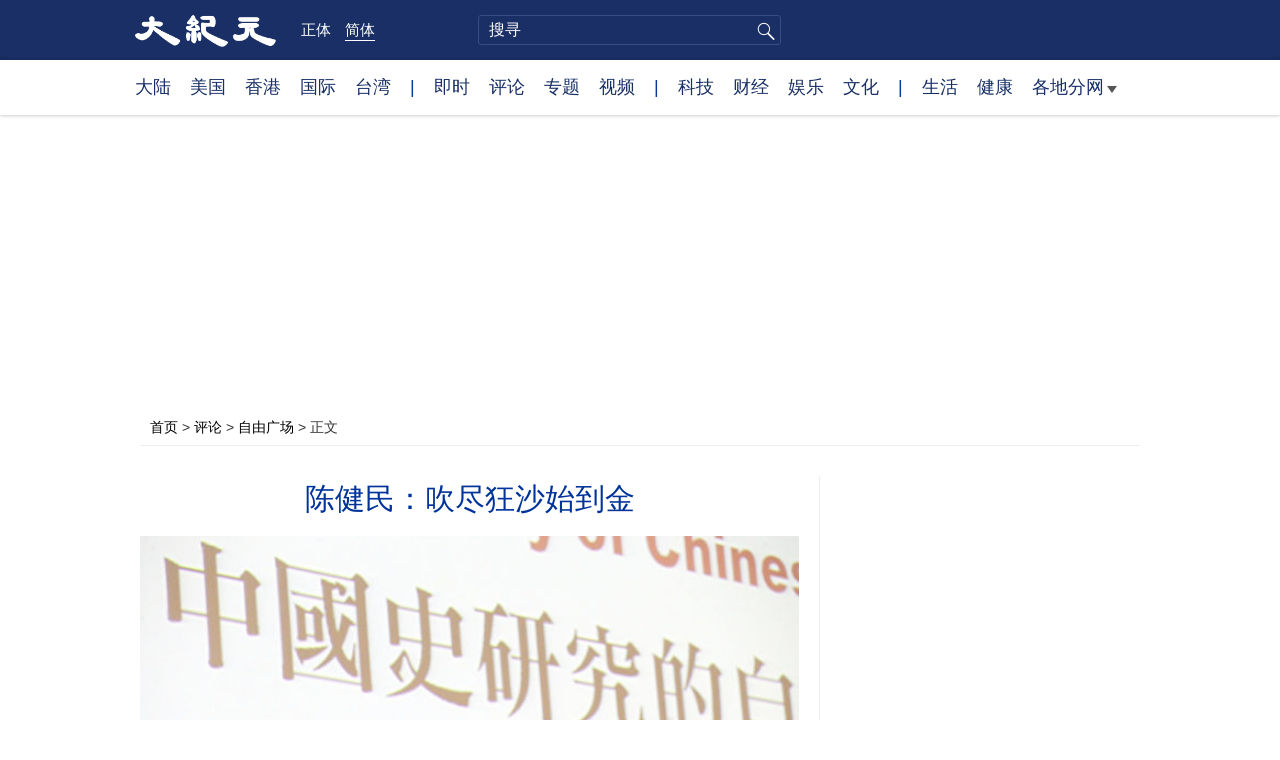

--- FILE ---
content_type: text/html; charset=UTF-8
request_url: https://www.epochtimes.com/gb/21/8/21/n13178052.htm
body_size: 17793
content:
<!DOCTYPE html>
<html lang="zh-Hans">
<head>
<meta charset="UTF-8">
<link rel="icon" href="/favicon.ico" type="image/x-icon">
<link rel="icon" href="/favicon-16x16.png" sizes="16x16" type="image/png">
<link rel="icon" href="/favicon-32x32.png" sizes="32x32" type="image/png">
<link rel="icon" href="/favicon-48x48.png" sizes="48x48" type="image/png">
<link rel="apple-touch-icon" sizes="120x120" href="/apple-touch-icon-120.png">
<link rel="apple-touch-icon" sizes="152x152" href="/apple-touch-icon-152.png">
<link rel="apple-touch-icon" sizes="180x180" href="/apple-touch-icon.png">
<link rel="icon" sizes="192x192" href="/android-icon-192x192.png">
<link rel="icon" sizes="512x512" href="/android-icon-512x512.png">
<link rel="manifest" href="/manifest.json">
<meta name="viewport" content="width=device-width, initial-scale=1">
<link rel="profile" href="http://gmpg.org/xfn/11">
<link rel="preconnect" href="https://www.googletagmanager.com">
<link rel="preconnect" href="https://cdn.cookielaw.org">
	<meta name="date" content="2021-08-21 9:54:39 PM" />
			<link rel="preload" as="image" href="https://i.epochtimes.com/assets/uploads/2021/08/id13178225-1409190946311770-1-1.jpeg">
	<title>陈健民：吹尽狂沙始到金 | 中华文化 | 余英时 | 道统 | 大纪元</title>
<meta name='robots' content='index, follow' />
<meta name="description" content="余教授一生致力汲取中国传统的精华，弃其糟粕；而对西方“为知识而知识”的科学精神和民主理念则推祟备致，故笔耕不绝，以求架接至中华文化之中。此等文化抱怀未必能实现于一时，但在自身的人格学问中已得尽现。">
<meta property="og:locale" content="zh_CN" >
<meta property="og:site_name" content="大纪元 www.epochtimes.com" >
<meta property="article:publisher" content="https://www.facebook.com/djytimes">
<meta property="og:url" content="https://www.epochtimes.com/gb/21/8/21/n13178052.htm">
<meta property="og:type" content="article">
<meta property="og:title" content="陈健民：吹尽狂沙始到金 | 中华文化 | 余英时 | 道统 | 大纪元">
<meta property="og:description" content="余教授一生致力汲取中国传统的精华，弃其糟粕；而对西方“为知识而知识”的科学精神和民主理念则推祟备致，故笔耕不绝，以求架接至中华文化之中。此等文化抱怀未必能实现于一时，但在自身的人格学问中已得尽现。">
<meta property="fb:page_id" content="1571885662850711">
<meta property="og:image" content="https://i.epochtimes.com/assets/uploads/2021/08/id13178225-1409190946311770-1-1-600x359.jpeg">
<meta property="twitter:site" content="大纪元 www.epochtimes.com" >
<meta property="twitter:domain" content="www.epochtimes.com" >
<meta name="twitter:title" content="陈健民：吹尽狂沙始到金 | 中华文化 | 余英时 | 道统 | 大纪元">
<meta name="twitter:description" content="余教授一生致力汲取中国传统的精华，弃其糟粕；而对西方“为知识而知识”的科学精神和民主理念则推祟备致，故笔耕不绝，以求架接至中华文化之中。此等文化抱怀未必能实现于一时，但在自身的人格学问中已得尽现。">
<meta name="twitter:card" content="summary_large_image">
<meta name="twitter:image" content="https://i.epochtimes.com/assets/uploads/2021/08/id13178225-1409190946311770-1-1-600x359.jpeg">
<link rel='stylesheet' id='djy-style-css' href='https://www.epochtimes.com/assets/themes/djy/style.min.css?ver=20250227' type='text/css' media='all' />
<link rel='stylesheet' id='djy-global-css' href='https://www.epochtimes.com/assets/themes/djy/css/global-v2.min.css?ver=20250424' type='text/css' media='all' />
<link rel='stylesheet' id='djy-article-css' href='https://www.epochtimes.com/assets/themes/djy/css/article-v2.min.css?ver=20250728' type='text/css' media='all' />
<link rel='stylesheet' id='djy-print-css' href='https://www.epochtimes.com/assets/themes/djy/css/print.min.css?ver=20160303' type='text/css' media='print' />

<link rel="canonical" href="https://www.epochtimes.com/gb/21/8/21/n13178052.htm" />
			<style type="text/css">
			body{ font-family: Simsun; }
			</style>
		<meta property="fb:pages" content="394510747593181" />
<meta name="news_keywords" content="中华文化,余英时,占中运动,民间社会,道统,大纪元" />
	<script>
		var djy_primary_category, djy_primary_cat_full, djy_user_id, djy_tag_ids, djy_tag_names_full, djy_post_id, djy_author_ids, djy_public_authors, djy_cat_ids, djy_cat_names_full, djy_term_ids, djy_term_names_full, djy_all_term_ids, djy_all_term_names_full, djy_domain, djy_ads_term_ids, djy_publish_date, djy_no_ads = false;
		var encoding = 'gb';
        function verifyStorage(){try{ localStorage.setItem('test',1);localStorage.removeItem('test');return 1;} catch(e) {return 0;}}
        var hasStorage = verifyStorage();
        if (hasStorage) {
            var preferred_lang = localStorage.getItem('preferred_lang');
            var href = window.location.href;
            if (preferred_lang && href.indexOf('/tag/') === -1 && href.indexOf('/authors/') === -1) {
                if (window.location.pathname === '/' && preferred_lang === 'gb') {
                    window.location.replace('/gb/');
                } else {
                    var current_lang = '/'+ (preferred_lang === 'b5' ? 'gb' : 'b5')+'/';
                    if (href.indexOf(current_lang) !== -1 && href.indexOf('/'+preferred_lang+'/') === -1) {
                        window.location.replace(href.replace(current_lang, '/'+preferred_lang+'/'));
                    }
                }
            }
        }
	djy_primary_category = '993';
djy_primary_cat_full = '自由广场-993';
djy_user_id = '106';
djy_post_id = '13178052';
djy_tag_ids = '62837,112335,1442856,1174937,1442857';
djy_tag_names_full = '中华文化-62837;余英时-112335;道统-1442856;占中运动-1174937;民间社会-1442857';
djy_cat_ids = '993,392';
djy_cat_names_full = '自由广场-993;评论-392';
djy_term_ids = '6';
djy_term_names_full = '类别重点-6';
djy_all_term_ids = '993,392,6';
djy_all_term_names_full = '自由广场-993;评论-392;类别重点-6';
djy_ads_term_ids = '993,392,6';
djy_publish_date = '20210821';
	</script>
	
<script type="application/ld+json">
{"@context":"https:\/\/schema.org","@type":"BreadcrumbList","itemListElement":[{"@type":"ListItem","position":1,"name":"\u8a55\u8ad6","item":"https:\/\/www.epochtimes.com\/gb\/nccomment.htm"},{"@type":"ListItem","position":2,"name":"\u81ea\u7531\u5ee3\u5834","item":"https:\/\/www.epochtimes.com\/gb\/nsc993.htm"}]}
</script>

<script type="application/ld+json">
{"@context":"https:\/\/schema.org","@type":"NewsArticle","@id":"https:\/\/www.epochtimes.com\/gb\/21\/8\/21\/n13178052.htm\/#newsarticle","url":"https:\/\/www.epochtimes.com\/gb\/21\/8\/21\/n13178052.htm","mainEntityOfPage":"https:\/\/www.epochtimes.com\/gb\/21\/8\/21\/n13178052.htm","headline":"陈健民：吹尽狂沙始到金","description":"余教授一生致力汲取中国传统的精华，弃其糟粕；而对西方“为知识而知识”的科学精神和民主理念则推祟备致，故笔耕不绝，以求架接至中华文化之中。此等文化抱怀未必能实现于一时，但在自身的人格学问中已得尽现。","keywords":"中华文化,余英时,道统,占中运动,民间社会","dateCreated":"2021-08-21T21:54:39Z","datePublished":"2021-08-21T21:54:39Z","dateModified":"2021-08-21T21:54:39Z","author":{"@type":"Person","name":"大纪元新闻网","description":"大纪元报导","image":""},"publisher":{"@type":"Organization","logo":{"@type":"ImageObject","url":"https:\/\/www.epochtimes.com\/assets\/themes\/djy\/images\/DJY-Web-Logo.png","width":"195","height":"80"},"name":"大纪元","sameAs":["https:\/\/www.facebook.com\/djytimes","https:\/\/x.com\/dajiyuan"]},"articleSection":"自由广场","thumbnailUrl":"https:\/\/i.epochtimes.com\/assets\/uploads\/2021\/08\/id13178225-1409190946311770-1-1.jpeg","name":"陈健民：吹尽狂沙始到金","wordCount":"2635","timeRequired":"632","mainEntity":{"@type":"WebPage","@id":"https:\/\/www.epochtimes.com\/gb\/21\/8\/21\/n13178052.htm"},"image":{"@type":"ImageObject","contentUrl":"https:\/\/i.epochtimes.com\/assets\/uploads\/2021\/08\/id13178225-1409190946311770-1-1-600x400.jpeg","url":"https:\/\/i.epochtimes.com\/assets\/uploads\/2021\/08\/id13178225-1409190946311770-1-1.jpeg","name":"史学大师余英时在美国寓所睡梦中逝世。图为身为首届唐奖汉学奖得主时，余英时做专题演讲时的照片。（徐翠玲\/大纪元）","height":"600","width":"400"},"isAccessibleForFree":"true","potentialAction":{"@type":"ReadAction","target":[{"@type":"EntryPoint","urlTemplate":"https:\/\/www.epochtimes.com\/gb\/21\/8\/21\/n13178052.htm"}]},"inLanguage":"zh-Hans","copyrightYear":"2025"}
</script>
<meta property="dable:item_id" content="13178052">
<meta property="dable:author" content="djy">
<link rel="amphtml" href="https://www.epochtimes.com/gb/21/8/21/n13178052.htm/amp" /><!--[if lt IE 9]>
     <script type="text/javascript" src="/assets/themes/djy/js/html5.js"></script>
     <link href="/assets/themes/djy/css/ie.css" rel="stylesheet" type="text/css" />
<![endif]-->
</head>
<body class="post-template-default single single-post postid-13178052 single-format-standard gb">
    <!-- Google tag (gtag.js) -->
    <script async src="https://www.googletagmanager.com/gtag/js?id=G-64JWG501SB"></script>
    <script>
        var ga4_para_obj = {};

        if (typeof(djy_user_id) != "undefined" && djy_user_id !== null) {
            ga4_para_obj.author_id = djy_user_id;
        }
        if (typeof(djy_public_authors) != "undefined" && djy_public_authors !== null) {
            ga4_para_obj.author_name = djy_public_authors;
        }
        if (typeof(djy_cat_ids) != "undefined" && djy_cat_ids !== null) {
            ga4_para_obj.category_ids = djy_cat_ids;
        }
        if (typeof(djy_all_term_names_full) != "undefined" && djy_all_term_names_full !== null) {
            ga4_para_obj.category_names = djy_all_term_names_full;
        }
        if (typeof(djy_primary_category) != "undefined" && djy_primary_category !== null) {
            ga4_para_obj.primary_category = djy_primary_cat_full;
        }
        if (typeof(djy_publish_date) != "undefined" && djy_publish_date !== null) {
            ga4_para_obj.publish_date = djy_publish_date;
        }
        if (typeof(djy_term_ids) != "undefined" && djy_term_ids !== null) {
            ga4_para_obj.term_ids = djy_term_ids;
        }
        ga4_para_obj.cookie_domain = '.epochtimes.com';

        window.dataLayer = window.dataLayer || [];
        function gtag(){dataLayer.push(arguments);}
        gtag('consent', 'default', {
            ad_storage: "granted",
            analytics_storage: "granted",
            functionality_storage: "granted",
            personalization_storage: "granted",
            security_storage: "granted",
            ad_user_data: "granted",
            ad_personalization: "granted"
        });// Override defaults to 'denied' for specific regions.
        gtag('consent', 'default', {
            ad_storage: 'denied',
            analytics_storage: 'denied',
            functionality_storage: 'denied',
            personalization_storage: 'denied',
            security_storage: 'denied',
            ad_user_data: 'denied',
            ad_personalization: 'denied',
            ad_user_personalization: 'denied',
            region: ['AT', 'BE', 'BG', 'HR', 'CY', 'CZ', 'DK', 'EE', 'FI', 'FR', 'DE', 'GR', 'HU', 'IE', 'IT', 'LV', 'LT', 'LU', 'MT', 'NL', 'PL', 'PT', 'RO', 'SK', 'SI', 'ES', 'SE', 'GB', 'CH']
        });


        var sent_pageview_status = 0;
        if (hasStorage) {
            //ATTN: in OneTrust: C0005 - social; C0003 - functional; C0002 - performance; C0004 - ads target; C0001 - basic that always active
            var currentGroups = localStorage.getItem('EpochOnetrustActiveGroups');
            if (currentGroups) {
                var performanceAuth = (currentGroups.indexOf('C0002') === -1) ? 'denied' : 'granted';
                var functionalAuth = (currentGroups.indexOf('C0003') === -1) ? 'denied' : 'granted';
                var targetingAuth = (currentGroups.indexOf('C0004') === -1) ? 'denied' : 'granted';

                gtag('consent', 'update', {
                    analytics_storage: performanceAuth,
                    personalization_storage: performanceAuth,
                    security_storage: performanceAuth,
                    functionality_storage: functionalAuth,
                    ad_storage: targetingAuth,
                    ad_user_data: targetingAuth,
                    ad_personalization: targetingAuth,
                    ad_user_personalization: targetingAuth
                });
                sent_pageview_status = 1;
            }
        }

        gtag('set', {'cookie_flags': 'SameSite=Lax;Secure'});
        gtag('set', 'send_page_view', false);
        gtag('js', new Date());
        gtag('config', 'G-64JWG501SB', ga4_para_obj);

        function sent_pageview_check() {
            if (sent_pageview_status < 3) {
                sent_pageview_status = 3;
                gtag('event', 'page_view', {
                    'page_title': document.title,
                    'page_location': window.location.href,
                    'page_path': window.location.pathname
                });
            }
        }
        if (sent_pageview_status == 1) {
            sent_pageview_check();
        }
        </script>
        <script src="https://cdn.cookielaw.org/scripttemplates/otSDKStub.js" data-document-language="true" type="text/javascript" charset="UTF-8" data-domain-script="018e5888-3113-7bbd-ad24-8a36ff0c5755" ></script>
        <script>
        function OptanonWrapper() {
            if (hasStorage && (localStorage.getItem('EpochOnetrustActiveGroups') !== OnetrustActiveGroups)) {
                localStorage.setItem('EpochOnetrustActiveGroups', OnetrustActiveGroups);
                window.location.reload();
            }
            sent_pageview_check();
        }

        // in case there was no callback
        setTimeout(function() {
            sent_pageview_check();
        }, 3000);
    </script>


	<script>
	var epochload = [];
	var slots =  new Array();
	function loadGTM(id) {
		(function(w,d,s,l,i){w[l]=w[l]||[];w[l].push({'gtm.start':new Date().getTime(),event:'gtm.js'});var f=d.getElementsByTagName(s)[0],j=d.createElement(s),dl=l!='dataLayer'?'&l='+l:'';
			j.async=true;j.src='//www.googletagmanager.com/gtm.js?id='+i+dl;f.parentNode.insertBefore(j,f);})(window,document,'script','dataLayer', id);
	}
		</script>
	<noscript><iframe src="//www.googletagmanager.com/ns.html?id=GTM-WHM2XS" height="0" width="0" style="display:none;visibility:hidden"></iframe></noscript>
	<script>
	if (document.getElementsByClassName('archive tag').length > 0) {
		setTimeout(function() {
			loadGTM('GTM-WHM2XS');
		}, 3000);
	} else {
		loadGTM('GTM-WHM2XS');
	}
	</script>
    <script class="optanon-category-C0002-C0004" type="text/plain" src="https://btloader.com/tag?o=5755245557186560&upapi=true" async></script>
	<header class="header">
	<div class="top_row">
		<div class="container">
			<div class="logo">
				<a title="大纪元首页" href="/"><img alt="大纪元 LOGO" src="https://www.epochtimes.com/assets/themes/djy/images/ET_Logo_2_cn.png" width="475" height="109"></a>
			</div>
			<div class="b5_gb">
							<span class="b5"><a href="https://www.epochtimes.com/b5/21/8/21/n13178052.htm">正体</a></span>
				<span class="gb active"><a href="https://www.epochtimes.com/gb/21/8/21/n13178052.htm">简体</a></span>
						</div>
			<div class="search">
				<form class="search-form" method="post" role="search" action="https://www.epochtimes.com/gb/search.htm">
					<input type="hidden" name="encoding" value="gb">
					<input type="text" role="search" name="q" size="2" value="" maxlength="100" title="搜寻" placeholder="搜寻" class="search_input">
					<button type="submit" class="search_btn" title="submit">搜寻</button>
				</form>
			</div>
			<div class="user_block"></div>
			<div id="login_wrapper" class="pipa_login_wrapper"></div>
		</div>
	</div>
	<div class="nav_row">
		<div class="container">
			<ul>
				<li><a href="/gb/nsc413.htm">大陆</a></li>
				<li><a href="/gb/nsc412.htm">美国</a></li>
				<li><a href="/gb/ncid1349362.htm">香港</a></li>
				<li><a href="/gb/nsc418.htm">国际</a></li>
				<li><a href="/gb/ncid1349361.htm">台湾</a></li>
				<li>|</li>
				<li><a href="/gb/instant-news.htm">即时</a></li>
				<li><a href="/gb/nccomment.htm">评论</a></li>
				<li><a href="/gb/nf1191090.htm">专题</a></li>
				<li><a href="/gb/nf1596798.htm">视频</a></li>
				<li>|</li>
				<li><a href="/gb/nsc419.htm">科技</a></li>
				<li><a href="/gb/nsc420.htm">财经</a></li>
				<li><a href="/gb/ncyule.htm">娱乐</a></li>
				<li><a href="/gb/nsc2007.htm">文化</a></li>
				<li>|</li>
				<li><a href="/gb/nsc2008.htm">生活</a></li>
				<li><a href="/gb/nsc1002.htm">健康</a></li>
				<li class="has_dropdown">
					<a target="_blank" href="/gb/ncChineseCommunity.htm">各地分网<span class="arrow-right"></span></a>
					<ul class="sub-menu">
                        <li><a target="_blank" href="/gb/nsc529.htm">纽约</a></li>
                        <li><a target="_blank" href="/gb/nsc925.htm">华府</a></li>
                        <li><a target="_blank" href="//sf.epochtimes.com/">旧金山</a></li>
                        <li><a target="_blank" href="/gb/nsc990.htm">费城</a></li>
                        <li><a target="_blank" href="/gb/nsc970.htm">洛杉矶</a></li>
                        <li><a target="_blank" href="/gb/nsc530.htm">新泽西</a></li>
                        <li><a target="_blank" href="/gb/nsc531.htm">波士顿</a></li>
                        <li><a target="_blank" href="/gb/nsc1000.htm">美西北</a></li>
                        <li><a target="_blank" href="/gb/ncid1139891.htm">多伦多</a></li>
                        <li><a target="_blank" href="/gb/nsc919.htm">美南</a></li>
                        <li><a target="_blank" href="/gb/ncid1143942.htm">温哥华</a></li>
                        <li><a target="_blank" href="/gb/nsc918.htm">美中</a></li>
                        <li><a target="_blank" href="/taiwan">台湾</a></li>
                        <li><a target="_blank" href="/gb/ncid2437.htm">圣地亚哥</a></li>
                        <li><a target="_blank" href="https://hk.epochtimes.com">香港</a></li>
                        <li><a target="_blank" href="/gb/ncid2497.htm">加国亚省</a></li>
                        <li><a target="_blank" href="/gb/nsc980.htm">澳洲</a></li>
                        <li><a target="_blank" href="/gb/ncid2528.htm">蒙特利尔</a></li>
                        <li><a target="_blank" href="/gb/nsc974.htm">欧洲</a></li>
                        <li><a target="_blank" href="/gb/ncid1143937.htm">新西兰</a></li>
                        <li><a target="_blank" href="/gb/ncid1143931.htm">日本</a></li>
                        <li><a target="_blank" href="/gb/ncChineseCommunity.htm">更多</a></li>
					</ul>
				</li>
			</ul>
		</div>
	</div>
</header><main id="main" role="main">
	<div class="main_container">
		<div id="topad728"><div id="topad728_inner"></div></div>
		<div class="show-for-medium-up" id="breadcrumb"><a href = "/gb/" target="blank">首页</a> > <a target="_blank" class="breadcrumbs textLink" href="https://www.epochtimes.com/gb/nccomment.htm">评论</a> > <a target="_blank" class="breadcrumbs textLink" href="https://www.epochtimes.com/gb/nsc993.htm">自由广场</a> > <span class="current">正文</span></div>		<div class="main_content">
			<div class="print_logo">
				<a href="/"><img alt="site logo: www.epochtimes.com" src="https://www.epochtimes.com/assets/themes/djy/images/DJY-logo20140623-2.jpg" width="210" height="50"></a>
			</div>
			<div class="article">
				<div class="titles">
					
										<h1 class="title">陈健民：吹尽狂沙始到金</h1>

					
									</div>
				<div class="featured_image"><a href="https://i.epochtimes.com/assets/uploads/2021/08/id13178225-1409190946311770-1-1.jpeg" target="_blank"><img width="600" height="400" src="/assets/themes/djy/images/white.png" data-src="https://i.epochtimes.com/assets/uploads/2021/08/id13178225-1409190946311770-1-1.jpeg" class="lazy attachment-djy_600_400 size-djy_600_400 wp-post-image" alt="陈健民：吹尽狂沙始到金" decoding="async" fetchpriority="high" /><noscript><img width="600" height="400" src="https://i.epochtimes.com/assets/uploads/2021/08/id13178225-1409190946311770-1-1.jpeg" class="attachment-djy_600_400 size-djy_600_400 wp-post-image" alt="陈健民：吹尽狂沙始到金" decoding="async" fetchpriority="high" /></noscript></a><div class="caption">史学大师余英时在美国寓所睡梦中逝世。图为身为首届唐奖汉学奖得主时，余英时做专题演讲时的照片。（徐翠玲/大纪元）</div></div>				<div class=info>
					<time datetime="2021-08-21T21:54:39+08:00">更新 2021-08-21 9:54 PM</time>
					<span class="pageview" data-postid="13178052">人气 209</span>					<div class="tags"><span>标签: </span><a href="https://www.epochtimes.com/gb/tag/%E4%B8%AD%E5%8D%8E%E6%96%87%E5%8C%96.html" rel="tag">中华文化</a>, <a href="https://www.epochtimes.com/gb/tag/%E4%BD%99%E8%8B%B1%E6%97%B6.html" rel="tag">余英时</a>, <a href="https://www.epochtimes.com/gb/tag/%E9%81%93%E7%BB%9F.html" rel="tag">道统</a>, <a href="https://www.epochtimes.com/gb/tag/%E5%8D%A0%E4%B8%AD%E8%BF%90%E5%8A%A8.html" rel="tag">占中运动</a>, <a href="https://www.epochtimes.com/gb/tag/%E6%B0%91%E9%97%B4%E7%A4%BE%E4%BC%9A.html" rel="tag">民间社会</a></div>
				</div>
				<div class="share">
							<span class="facebook social">
			<a href="https://www.facebook.com/sharer/sharer.php?u=https%3A%2F%2Fwww.epochtimes.com%2Fgb%2F21%2F8%2F21%2Fn13178052.htm" target="_blank">Facebook</a>
		</span>
			<span class="twitter social">
			<a href="https://twitter.com/intent/tweet?text=%E9%99%B3%E5%81%A5%E6%B0%91%EF%BC%9A%E5%90%B9%E7%9B%A1%E7%8B%82%E6%B2%99%E5%A7%8B%E5%88%B0%E9%87%91&amp;via=dajiyuan&amp;url=https%3A%2F%2Fwww.epochtimes.com%2Fgb%2F21%2F8%2F21%2Fn13178052.htm" target="_blank">Twitter</a>
		</span>
			<span class="line social">
			<a href="https://line.me/R/msg/text/?%E9%99%B3%E5%81%A5%E6%B0%91%EF%BC%9A%E5%90%B9%E7%9B%A1%E7%8B%82%E6%B2%99%E5%A7%8B%E5%88%B0%E9%87%91https://www.epochtimes.com/gb/21/8/21/n13178052.htm?openExternalBrowser=1" target="_blank">Line</a>
		</span>
			<span class="copy-url">
			<a rel="nofollow noreferrer" href="javascript:void(0)" id="copy_current_url">复制链接</a>
		</span>
						<span class="print_icon social">
						<a href="#Print" onclick="window.print(); return false;" rel="nofollow" target="_blank">Print</a>
					</span>
					<div class="font_size">【字号】
						<a href="#" onclick="changeArticleFont('b');return false;">大</a>&nbsp;
						<a href="#"	onclick="changeArticleFont('m');return false;">中</a>&nbsp;
						<a class="textLink" href="#" onclick="changeArticleFont('s');return false;">小</a>
					</div>
					<div class="gb_b5">
						<span class="b5"><a href="https://www.epochtimes.com/b5/21/8/21/n13178052.htm">正体</a></span>
						<span class="gb active"><a href="https://www.epochtimes.com/gb/21/8/21/n13178052.htm">简体</a></span>
					</div>
				</div>
                				<div id="artbody" class="post_content" itemprop="articleBody">
					<!-- article content begin -->
					<p>【大纪元2021年08月21日讯】余教授一生致力汲取中国传统的精华，弃其糟粕；而对西方“为知识而知识”的科学精神和民主理念则推祟备致，故笔耕不绝，以求架接至中华文化之中。此等文化抱怀未必能实现于一时，但在自身的人格学问中已得尽现。</p>
<p>一直景仰余英时教授的学问与人格，但在我入读香港中文大学和美国耶鲁大学时，先生均已转往他校任教，缘悭一面，诚为可惜。因此，当我在2019年4月因“占中案”锒铛入狱，收到好友陈祖为从普林斯顿大学转来余教授送赠的墨宝，内心的激动难以言喻。</p>
<p>余教授相赠的，是南宋杨万里七绝一首: “万山不许一溪奔，拦得溪声日夜喧。 到得前头山脚尽，堂堂溪水出前村。”这是对任何一位为理想奋斗、却遭遇重重挫折的人的最好鼓励。胡适一生推动新文化运动，又鼓吹中国自由民主之路，对此诗分外钟情。余教授对中国五四运动以来彻底反儒家的主张有所保留，却基本赞同胡适等人的政治理念。但他追随的是以“道统”制衡“政统”的士人理想，期盼在当时的国共两党之间，形成公共知识分子的“第三势力”，而非像胡适般寄托于国民党的复兴。职是之故，余教授一直与两岸政府保持距离，专注研究之余，以独立姿态月旦政事。</p>
<p>近年余教授的著作在中国被禁，有说是因为他支持占中运动。我犹记得在2013年与戴耀庭和朱耀明牧师发动“让爱与和平占领中环”运动时，港人对“公民抗命”的概念仍非常陌生，而建制中人一味指责我们鼓吹违法，对运动要求参加者遵从最高的非暴力原则（包括不能与警察发生肢体和语言冲突）、占领后自首、对合理控罪不抗辩等等视而不见，更莫说反思何以有识之士甘愿以身犯险。鲜有如余教授般德高望重的学者，公开肯定我们是秉承公民抗命的传统，以和平手段争取民主。</p>
<p>香港除了戴耀廷和我以外，亦有一批敢言的中年学者，透过撰文或演讲传播民主理念。其余的学者多被沉重的学术出版压力所困，为了在国际期刊出论文，社科学者对研究本土课题亦有迟疑，更遑论政策研究了。而大学管理层或基于自身保守的政治倾向、或碍于仰赖政府经费，对民主运动不是噤若寒蝉，便是成为暴政的共谋。香港大学法律学院前院长陈文敏的副校长任命，被校委会横加干预 ——现在连当兼任教授都被口诛笔伐，民意研究计划谙然离开大学，戴耀廷更被大学辞退。在如此功利和恐惧的氛围下，我一面兼顾繁重的教研工作，一面在中国大陆和香港推动公民社会，难免有失落的时候。但余教授认为知识分子应有的品质是“不武断、容忍、有通识、超越的精神和批判的态度”(见＜论士衡史＞第3页），他身体力行，更雪中送炭，我怎能不动容？</p>
<p>但余教授对我影响最深的，仍然是他对中国传统文化与现代化问题的研究。</p>
<p>我在狱中时，细读他的《历史与思想》，深感他对彻底否定传统儒家思想造成无根的现代化的忧虑。先生着力最深的，是要清理历代黄老、法家等对儒家思想的扭曲，即合理化绝对皇权和尊君卑臣的格局，重拾孟子“君轻”论、荀子“从道不从君”，以至孔子所承继的“庶人议政”传统。他在＜论士衡史＞中，更认为儒家的仁和恕、墨家的兼爱、道家的无为而治和佛家的众生平等与西方民主精神契合。</p>
<p>我探索中国民主化之路时，一直着力研究公民社会如何生成。事关世界上不少国家正是由公民社会引发民主运动，而待转型成功后，公民社会继续扮演巩固和深化民主的角色。但学者 Richard Madsen 指出，“公民社会”在中国文化中无所根据，连“社会”一词亦是在晚清从日本引入。Philip Huang（黄宗智）则认为，中国传统社会已存在一个由宗族、宗教等组织构成、相对自主的社会空间，但他只称之为“第三领域”（The Third Realm），不是西方概念中的“公民社会”，因为该领域并无抗衡国家的角色。因此之故，即使有学者定义公民社会为一个“自我组织的社会结构”（a structure of self-organization），中国传统中因为缺乏个人权利和制衡皇权的思想，单有自我组织，亦只能称之为“民间社会”而非“公民社会”。</p>
<p>顺着这个思路，想要在中国建设公民社会，必须触及文化理念的问题，而自然会追索至西方公民社会理念的缘起。读 Adam B. Seligman的 Idea of Civil Society，便了解到18世纪启蒙时期，洛克、亚当斯密等倡导的自由主义是公民社会的基石：个人的自由和幸福是至高无尚的、反对政府过度的于预、尊重个人理性的选择。公民社会的核心，是以集体的力量制衡公权力，保障个人的权利和自由。由此推之，中国公民社会之所以难产，便是因为自由主义在传统文化中基础薄弱。</p>
<p>但这种论断仍流于粗疏，乃因未观公民社会的全豹。近年西方兴起的“社群主义”（communitarianism），正是批判自由主义独大会导至个人权利的泛滥，窒碍社群的运转，最终令公民社会失效。社群主义者指出，他们并不反对自由主义，只是必须在个人权利以外，同时强调公民责任与参与。他们追溯美国建国初期的“共和主义”精神，亦即 Democracy in America 一书中所述的“心灵的习惯”（habits of the heart），强调要积极参与在群体的生活方能保障个人的自由。</p>
<p>由此可见，中国传统中亦非完全没有公民社会的理念。正如余英时教授所述，在宗族、学校、乡约、会馆中，士人都成为民间社会的领导，地方的治理亦要靠村民积极的参与，这不失是社群主义的刍型。当前中国要补充的是自由主义的权利理念，但亦无需全盘否定传统民间社会的精神，这是余教授对我研究中国文化与公民社会的重要提点。</p>
<p>余教授一生致力汲取中国传统的精华，弃其糟粕；而对西方“为知识而知识”的科学精神和民主理念则推祟备致，故笔耕不绝，以求架接至中华文化之中。好友陈祖为在脸书追悼余教授时，说从他待人接物中窥见中西文化最优美的部分如何契合——“一方面平等待人， 尊重每个人的自由选择，从不为自己建立门户； 另一方面又展示出一种不到处张扬的尊师重道、 提携后辈的古代精神。”余英时教授的文化抱怀未必能实现于一时，但在自身的人格学问中已证明契合的可能。“千淘万漉虽辛苦，吹尽狂沙始到金。”我们都见到先生的光芒！</p>
<p>陈健民</p>
<p>台湾国立政治大学客座教授，曾任香港中文大学社会学系副教授，香港中文大学公民社会研究中心主任，香港“占领中环”运动发起人之一。</p>
<p>转自：新世纪，文章内容并不代表本网立场和观点。</p>
<p>责任编辑：高义</p>
<span id="epoch_socail_span"></span><script type="text/javascript">
                var scripts_to_load = [];
                var contentObj = document.getElementById("epoch_socail_span").parentElement;
                var iframes = contentObj.querySelectorAll("iframe"); 
                if (hasStorage && localStorage.getItem("EpochOnetrustActiveGroups").indexOf("C0005") > -1) {
                    if (iframes.length > 0) {
                        iframes.forEach(function(iframe) {
                            var dataSrc = iframe.getAttribute("data2-src");
                            if (dataSrc) {
                                iframe.setAttribute("src", dataSrc);
                                iframe.removeAttribute("data2-src");
                            }
                        });
                    }
                    
                    var fvIframe = document.querySelector(".video_fit_container iframe");
                    if (fvIframe !== null) {
                        var srcURL = fvIframe.getAttribute("data2-src");
                        if (srcURL !== null && typeof srcURL !== "undefined" && srcURL.length > 0) {
                            fvIframe.setAttribute("src", srcURL);
                            fvIframe.removeAttribute("data2-src");
                        }
                    }
                } else {
                    var atag = "<a href='javascript:void(0);' class='open_one_trust_setting'>";
                    var hint = (encoding === "gb" ? ("(根据用户设置，社交媒体服务已被过滤。要显示内容，请"+ atag +"允许</a>社交媒体cookie。)") : ("(根据用户设置，社交媒体服务已被过滤。要显示内容，请"+ atag +"允许</a>社交媒体cookie。)"));
                    if (iframes.length > 0) {
                        for (var i = 0; i < iframes.length; i++) {
                            iframes[i].height = 30;
                            var parent = iframes[i].parentElement;
                            var iTag = document.createElement("i");
                            iTag.innerHTML = hint;
                            parent.insertBefore(iTag, iframes[i].nextSibling);
                        }
                    }
                    var tweets = document.querySelectorAll("blockquote.twitter-tweet");
                    if (tweets.length > 0) {
                        for (var i = 0; i < tweets.length; i++) {
                            var iTag = document.createElement("i");
                            iTag.innerHTML = hint;
                            tweets[i].appendChild(iTag);
                        }
                    }
                    var fvIframe = document.querySelector(".video_fit_container iframe");
                    if (fvIframe !== null) {
                        var iTag = document.createElement("i");
                        iTag.innerHTML = hint;
                        var parent = fvIframe.parentElement.parentNode;
                        if (parent) {
                            parent.insertBefore(iTag, fvIframe.parentElement.nextSibling);
                        }
                    }
                }
	    </script>					<!-- article content end -->
					<div id="below_article_ad"></div>
				</div>
												<div class="related_post post_list">
					<div class="block_title">相关新闻</div>
											<div class="one_post">
							<div class="img"><a href="https://www.epochtimes.com/gb/21/8/5/n13140984.htm"><img alt="余英时生前谈中台港局势 吁认清共产党的可怕" src="https://i.epochtimes.com/assets/uploads/2021/08/id13141033-510202-320x200.jpg" width="320" height="200"></a></div>
							<div class="title">
								<a href="https://www.epochtimes.com/gb/21/8/5/n13140984.htm">余英时生前谈中台港局势 吁认清共产党的可怕</a>
								<span class="pageview" data-postid="13140984">人气 4016</span>							</div>
						</div>
												<div class="one_post">
							<div class="img"><a href="https://www.epochtimes.com/gb/21/8/6/n13142904.htm"><img alt="【拍案惊奇】习认真考虑侵台？余英时曾支招防武统" src="https://i.epochtimes.com/assets/uploads/2021/08/id13144527-202100805-clean-320x200.jpg" width="320" height="200"></a></div>
							<div class="title">
								<a href="https://www.epochtimes.com/gb/21/8/6/n13142904.htm">【拍案惊奇】习认真考虑侵台？余英时曾支招防武统</a>
								<span class="pageview" data-postid="13142904">人气 7612</span>							</div>
						</div>
												<div class="one_post">
							<div class="img"><a href="https://www.epochtimes.com/gb/21/8/7/n13145968.htm"><img alt="蔡英文：余英时不对强权低头 是知识分子典范" src="https://i.epochtimes.com/assets/uploads/2019/11/03f8dad13777edc2c73af19c946ef617-320x200.jpg" width="320" height="200"></a></div>
							<div class="title">
								<a href="https://www.epochtimes.com/gb/21/8/7/n13145968.htm">蔡英文：余英时不对强权低头 是知识分子典范</a>
								<span class="pageview" data-postid="13145968">人气 1289</span>							</div>
						</div>
												<div class="one_post">
							<div class="img"><a href="https://www.epochtimes.com/gb/21/8/9/n13148828.htm"><img alt="余英时：挽救记忆的伟大工程" src="https://i.epochtimes.com/assets/uploads/2021/08/id13141033-510202-320x200.jpg" width="320" height="200"></a></div>
							<div class="title">
								<a href="https://www.epochtimes.com/gb/21/8/9/n13148828.htm">余英时：挽救记忆的伟大工程</a>
								<span class="pageview" data-postid="13148828">人气 382</span>							</div>
						</div>
										</div>
								<div id="dable_block"></div>
                <div class="post_list hot_posts" id="hot_articles">
                </div>
				<div class="comment_block" id="comment_block">
					<div class="tougao">
						如果您有新闻线索或资料给大纪元，请进入<a href="https://tougao.epochtimes.com/tougao_gb.php">安全投稿爆料平台</a>。
					</div>
					<div class="mtop10 commentbar large-12 medium-12 small-12 column" style="background:#eee;padding:10px;" id="comments">
评论
</div>

<div id="commentpost" style="display:block;margin-bottom:30px;" class="large-12 medium-12 small-12 column">
	<form id="commentForm" action="#" method="post">
		<textarea title="评论" rows="5" style="width:100%;" name="commentContent" id="commentContent" onfocus="this.value=''; this.onfocus=null;">
“大纪元将选取精彩读者评论在全球报纸版面上刊登，请您与我们一起记录历史”
“大纪元保留删除脏话贴、下流话贴、攻击个人信仰贴等恶意留言的权利”
		</textarea>
		<input type="submit" name="submit" value="发表留言" style="float:right;margin-right:20px;font-size:1em;" />
		<input type="hidden" name="t" value="uc" />
		<input type="hidden" name="aid" value="13178052" />
	</form>
</div>

<section id="comments" class="large-12 medium-12 small-12 columns">
	<div id="comment_box">
		<div name="comments"></div>
	</div>
</section><!-- #comments -->
				</div>
			</div>
			<div class="sidebar">
				<aside class="sidebar_single">
	<div id="right_top_1"></div>
	<div class="news_tip">
		<p>如果您有新闻线索或疫情资料给我们</p>
		<a href="https://tougao.epochtimes.com/tougao_gb.php" target="_blank"><button>请进入安全爆料平台</button></a>
	</div>
	<hr class="line">
	<div class="newsletter live_stream"></div>
	<div class="news_letter"><div id="box_16092"></div></div>
		<div class="post_list hot_infogram">
		<div class="block_title">
			<span class="title">纪元图解</span>
			<span class="more"><a target="_blank" href="/gb/nf1373494.htm">更多 &gt;</a></span>
		</div>
								<div class="one_post">
							<div class="img">
																<a href="https://www.epochtimes.com/gb/25/10/30/n14626680.htm"><img width="320" height="200" src="/assets/themes/djy/images/white.png" data-src="https://i.epochtimes.com/assets/uploads/2025/10/id14626712-9abb6b9d1b9efac15f81f5f9c6274beb-320x200.jpg" class="lazy attachment-djy_320_200 size-djy_320_200 wp-post-image" alt="【图解】用于草药疗法的植物功效一览" decoding="async" fetchpriority="high" /><noscript><img width="320" height="200" src="https://i.epochtimes.com/assets/uploads/2025/10/id14626712-9abb6b9d1b9efac15f81f5f9c6274beb-320x200.jpg" class="attachment-djy_320_200 size-djy_320_200 wp-post-image" alt="【图解】用于草药疗法的植物功效一览" decoding="async" fetchpriority="high" /></noscript></a>
							</div>
							<div class="title">
								<a href="https://www.epochtimes.com/gb/25/10/30/n14626680.htm">【图解】用于草药疗法的植物功效一览</a>
								<div class="pageview" data-postid="14626680">人气 4304</div>
							</div>
						</div>
												<div class="one_post">
							<div class="img">
																<a href="https://www.epochtimes.com/gb/25/10/17/n14618226.htm"><img width="320" height="200" src="/assets/themes/djy/images/white.png" data-src="https://i.epochtimes.com/assets/uploads/2025/10/id14621459-shipinbiaoqian-320x200.jpg" class="lazy attachment-djy_320_200 size-djy_320_200 wp-post-image" alt="【图解】如何解读美国食品标签和成分" decoding="async" /><noscript><img width="320" height="200" src="https://i.epochtimes.com/assets/uploads/2025/10/id14621459-shipinbiaoqian-320x200.jpg" class="attachment-djy_320_200 size-djy_320_200 wp-post-image" alt="【图解】如何解读美国食品标签和成分" decoding="async" /></noscript></a>
							</div>
							<div class="title">
								<a href="https://www.epochtimes.com/gb/25/10/17/n14618226.htm">【图解】如何解读美国食品标签和成分</a>
								<div class="pageview" data-postid="14618226">人气 2892</div>
							</div>
						</div>
							</div>
		<div class="post_list hot_news">
		<div class="block_title">
			<span class="title">新闻排行</span>
			<span class="more"><a target="_blank" href="/gb/nscrw401.htm">更多 &gt;</a></span>
		</div>
								<div class="one_post">
							<div class="img">
								<div class="seq">1</div>								<a href="https://www.epochtimes.com/gb/25/12/23/n14660764.htm"><img width="320" height="200" src="/assets/themes/djy/images/white.png" data-src="https://i.epochtimes.com/assets/uploads/2025/09/id14596141-GettyImages-2067933100-600x400-1-320x200.jpg" class="lazy attachment-djy_320_200 size-djy_320_200 wp-post-image" alt="习晋升两上将 中共陆军政委陈辉等多人缺席" decoding="async" /><noscript><img width="320" height="200" src="https://i.epochtimes.com/assets/uploads/2025/09/id14596141-GettyImages-2067933100-600x400-1-320x200.jpg" class="attachment-djy_320_200 size-djy_320_200 wp-post-image" alt="习晋升两上将 中共陆军政委陈辉等多人缺席" decoding="async" /></noscript></a>
							</div>
							<div class="title">
								<a href="https://www.epochtimes.com/gb/25/12/23/n14660764.htm">习晋升两上将 中共陆军政委陈辉等多人缺席</a>
								<div class="pageview" data-postid="14660764">人气 8156</div>
							</div>
						</div>
												<div class="one_post">
							<div class="img">
								<div class="seq">2</div>								<a href="https://www.epochtimes.com/gb/25/12/24/n14661201.htm"><img width="320" height="200" src="/assets/themes/djy/images/white.png" data-src="https://i.epochtimes.com/assets/uploads/2025/12/id14661224-FotoJet-1-868x488-1-320x200.jpg" class="lazy attachment-djy_320_200 size-djy_320_200 wp-post-image" alt="长沙外卖员抗议现“黄袍加身”引关注" decoding="async" /><noscript><img width="320" height="200" src="https://i.epochtimes.com/assets/uploads/2025/12/id14661224-FotoJet-1-868x488-1-320x200.jpg" class="attachment-djy_320_200 size-djy_320_200 wp-post-image" alt="长沙外卖员抗议现“黄袍加身”引关注" decoding="async" /></noscript></a>
							</div>
							<div class="title">
								<a href="https://www.epochtimes.com/gb/25/12/24/n14661201.htm">长沙外卖员抗议现“黄袍加身”引关注</a>
								<div class="pageview" data-postid="14661201">人气 6681</div>
							</div>
						</div>
												<div class="one_post">
							<div class="img">
								<div class="seq">3</div>								<a href="https://www.epochtimes.com/gb/25/12/24/n14661301.htm"><img width="320" height="200" src="/assets/themes/djy/images/white.png" data-src="https://i.epochtimes.com/assets/uploads/2025/09/id14593879-GettyImages-2232829277-320x200.jpg" class="lazy attachment-djy_320_200 size-djy_320_200 wp-post-image" alt="传大清洗搞人人过关 武警代司令曹均章疑出事" decoding="async" /><noscript><img width="320" height="200" src="https://i.epochtimes.com/assets/uploads/2025/09/id14593879-GettyImages-2232829277-320x200.jpg" class="attachment-djy_320_200 size-djy_320_200 wp-post-image" alt="传大清洗搞人人过关 武警代司令曹均章疑出事" decoding="async" /></noscript></a>
							</div>
							<div class="title">
								<a href="https://www.epochtimes.com/gb/25/12/24/n14661301.htm">传大清洗搞人人过关 武警代司令曹均章疑出事</a>
								<div class="pageview" data-postid="14661301">人气 4746</div>
							</div>
						</div>
												<div class="one_post">
							<div class="img">
								<div class="seq">4</div>								<a href="https://www.epochtimes.com/gb/25/12/22/n14660350.htm"><img width="320" height="200" src="/assets/themes/djy/images/white.png" data-src="https://i.epochtimes.com/assets/uploads/2025/12/id14660352-32-wolf-moon-11-1080x720-1-320x200.webp" class="lazy attachment-djy_320_200 size-djy_320_200 wp-post-image" alt="2026年第一颗超级月亮：“狼月”" decoding="async" /><noscript><img width="320" height="200" src="https://i.epochtimes.com/assets/uploads/2025/12/id14660352-32-wolf-moon-11-1080x720-1-320x200.webp" class="attachment-djy_320_200 size-djy_320_200 wp-post-image" alt="2026年第一颗超级月亮：“狼月”" decoding="async" /></noscript></a>
							</div>
							<div class="title">
								<a href="https://www.epochtimes.com/gb/25/12/22/n14660350.htm">2026年第一颗超级月亮：“狼月”</a>
								<div class="pageview" data-postid="14660350">人气 4238</div>
							</div>
						</div>
												<div class="one_post">
							<div class="img">
								<div class="seq">5</div>								<a href="https://www.epochtimes.com/gb/25/12/24/n14661367.htm"><img width="320" height="200" src="/assets/themes/djy/images/white.png" data-src="https://i.epochtimes.com/assets/uploads/2025/12/id14657660-GettyImages-1247125292-320x200.jpg" class="lazy attachment-djy_320_200 size-djy_320_200 wp-post-image" alt="陆媒曝海南上网受限遭删文 “封关”引争议" decoding="async" /><noscript><img width="320" height="200" src="https://i.epochtimes.com/assets/uploads/2025/12/id14657660-GettyImages-1247125292-320x200.jpg" class="attachment-djy_320_200 size-djy_320_200 wp-post-image" alt="陆媒曝海南上网受限遭删文 “封关”引争议" decoding="async" /></noscript></a>
							</div>
							<div class="title">
								<a href="https://www.epochtimes.com/gb/25/12/24/n14661367.htm">陆媒曝海南上网受限遭删文 “封关”引争议</a>
								<div class="pageview" data-postid="14661367">人气 4074</div>
							</div>
						</div>
							</div>
	<div id="rightmiddle2"></div>	<div class="post_list hot_yule">
		<div class="block_title">
			<span class="title">娱乐排行</span>
			<span class="more"><a target="_blank" href="/gb/nscrw406.htm">更多 &gt;</a></span>
		</div>
								<div class="one_post">
							<div class="img">
								<div class="seq">1</div>								<a href="https://www.epochtimes.com/gb/25/12/22/n14660631.htm"><img width="320" height="200" src="/assets/themes/djy/images/white.png" data-src="https://i.epochtimes.com/assets/uploads/2025/12/id14660685-chen-duling-320x200.jpg" class="lazy attachment-djy_320_200 size-djy_320_200 wp-post-image" alt="当红女星陈都灵走红毯 此前受凌虐传闻受关注" decoding="async" /><noscript><img width="320" height="200" src="https://i.epochtimes.com/assets/uploads/2025/12/id14660685-chen-duling-320x200.jpg" class="attachment-djy_320_200 size-djy_320_200 wp-post-image" alt="当红女星陈都灵走红毯 此前受凌虐传闻受关注" decoding="async" /></noscript></a>
							</div>
							<div class="title">
								<a href="https://www.epochtimes.com/gb/25/12/22/n14660631.htm">当红女星陈都灵走红毯 此前受凌虐传闻受关注</a>
								<div class="pageview" data-postid="14660631">人气 29414</div>
							</div>
						</div>
												<div class="one_post">
							<div class="img">
								<div class="seq">2</div>								<a href="https://www.epochtimes.com/gb/25/12/22/n14660584.htm"><img width="320" height="200" src="/assets/themes/djy/images/white.png" data-src="https://i.epochtimes.com/assets/uploads/2025/10/id14614482-bai-lu-320x200.jpg" class="lazy attachment-djy_320_200 size-djy_320_200 wp-post-image" alt="陆女星白鹿宣布休养四个月 曾自曝染不明疾病" decoding="async" /><noscript><img width="320" height="200" src="https://i.epochtimes.com/assets/uploads/2025/10/id14614482-bai-lu-320x200.jpg" class="attachment-djy_320_200 size-djy_320_200 wp-post-image" alt="陆女星白鹿宣布休养四个月 曾自曝染不明疾病" decoding="async" /></noscript></a>
							</div>
							<div class="title">
								<a href="https://www.epochtimes.com/gb/25/12/22/n14660584.htm">陆女星白鹿宣布休养四个月 曾自曝染不明疾病</a>
								<div class="pageview" data-postid="14660584">人气 1344</div>
							</div>
						</div>
												<div class="one_post">
							<div class="img">
								<div class="seq">3</div>								<a href="https://www.epochtimes.com/gb/25/12/23/n14661061.htm"><img width="320" height="200" src="/assets/themes/djy/images/white.png" data-src="https://i.epochtimes.com/assets/uploads/2025/12/id14661073-6-320x200.jpg" class="lazy attachment-djy_320_200 size-djy_320_200 wp-post-image" alt="《拥有超常技能的流浪美食家S2》影评：有龙加入 让团队如虎添翼" decoding="async" /><noscript><img width="320" height="200" src="https://i.epochtimes.com/assets/uploads/2025/12/id14661073-6-320x200.jpg" class="attachment-djy_320_200 size-djy_320_200 wp-post-image" alt="《拥有超常技能的流浪美食家S2》影评：有龙加入 让团队如虎添翼" decoding="async" /></noscript></a>
							</div>
							<div class="title">
								<a href="https://www.epochtimes.com/gb/25/12/23/n14661061.htm">《拥有超常技能的流浪美食家S2》影评：有龙加入 让团队如虎添翼</a>
								<div class="pageview" data-postid="14661061">人气 1322</div>
							</div>
						</div>
												<div class="one_post">
							<div class="img">
								<div class="seq">4</div>								<a href="https://www.epochtimes.com/gb/25/12/23/n14660689.htm"><img width="320" height="200" src="/assets/themes/djy/images/white.png" data-src="https://i.epochtimes.com/assets/uploads/2025/10/id14607732-zhao-lisi-01-320x200.jpeg" class="lazy attachment-djy_320_200 size-djy_320_200 wp-post-image" alt="传礼服失踪被迫穿旧款 赵露思走红毯后回应" decoding="async" /><noscript><img width="320" height="200" src="https://i.epochtimes.com/assets/uploads/2025/10/id14607732-zhao-lisi-01-320x200.jpeg" class="attachment-djy_320_200 size-djy_320_200 wp-post-image" alt="传礼服失踪被迫穿旧款 赵露思走红毯后回应" decoding="async" /></noscript></a>
							</div>
							<div class="title">
								<a href="https://www.epochtimes.com/gb/25/12/23/n14660689.htm">传礼服失踪被迫穿旧款 赵露思走红毯后回应</a>
								<div class="pageview" data-postid="14660689">人气 1160</div>
							</div>
						</div>
												<div class="one_post">
							<div class="img">
								<div class="seq">5</div>								<a href="https://www.epochtimes.com/gb/25/12/24/n14661198.htm"><img width="320" height="200" src="/assets/themes/djy/images/white.png" data-src="https://i.epochtimes.com/assets/uploads/2017/10/171024070054100311-320x200.jpg" class="lazy attachment-djy_320_200 size-djy_320_200 wp-post-image" alt="《寻秦记》三大女主角重聚 宣萱爆新片大结局" decoding="async" /><noscript><img width="320" height="200" src="https://i.epochtimes.com/assets/uploads/2017/10/171024070054100311-320x200.jpg" class="attachment-djy_320_200 size-djy_320_200 wp-post-image" alt="《寻秦记》三大女主角重聚 宣萱爆新片大结局" decoding="async" /></noscript></a>
							</div>
							<div class="title">
								<a href="https://www.epochtimes.com/gb/25/12/24/n14661198.htm">《寻秦记》三大女主角重聚 宣萱爆新片大结局</a>
								<div class="pageview" data-postid="14661198">人气 565</div>
							</div>
						</div>
							</div>
		<div class="post_list hot_culture">
		<div class="block_title">
			<span class="title">文化排行</span>
			<span class="more"><a target="_blank" href="/gb/nscrw2007.htm">更多 &gt;</a></span>
		</div>
								<div class="one_post">
							<div class="img">
								<div class="seq">1</div>								<a href="https://www.epochtimes.com/gb/14/12/25/n4326478.htm"><img width="320" height="200" src="/assets/themes/djy/images/white.png" data-src="https://i.epochtimes.com/assets/uploads/2014/12/1412242056171454-320x200.jpg" class="lazy attachment-djy_320_200 size-djy_320_200 wp-post-image" alt="传统耶诞绘画——耶稣诞生" decoding="async" /><noscript><img width="320" height="200" src="https://i.epochtimes.com/assets/uploads/2014/12/1412242056171454-320x200.jpg" class="attachment-djy_320_200 size-djy_320_200 wp-post-image" alt="传统耶诞绘画——耶稣诞生" decoding="async" /></noscript></a>
							</div>
							<div class="title">
								<a href="https://www.epochtimes.com/gb/14/12/25/n4326478.htm">传统耶诞绘画——耶稣诞生</a>
								<div class="pageview" data-postid="4326478">人气 84756</div>
							</div>
						</div>
												<div class="one_post">
							<div class="img">
								<div class="seq">2</div>								<a href="https://www.epochtimes.com/gb/25/12/21/n14659574.htm"><img width="320" height="200" src="/assets/themes/djy/images/white.png" data-src="https://i.epochtimes.com/assets/uploads/2025/12/id14659658-5b6f931a924bc4230cb17bdf38b5742f-320x200.jpg" class="lazy attachment-djy_320_200 size-djy_320_200 wp-post-image" alt="【未解之谜】复旦才子变神算 看透蒋介石一生的命理大师" decoding="async" /><noscript><img width="320" height="200" src="https://i.epochtimes.com/assets/uploads/2025/12/id14659658-5b6f931a924bc4230cb17bdf38b5742f-320x200.jpg" class="attachment-djy_320_200 size-djy_320_200 wp-post-image" alt="【未解之谜】复旦才子变神算 看透蒋介石一生的命理大师" decoding="async" /></noscript></a>
							</div>
							<div class="title">
								<a href="https://www.epochtimes.com/gb/25/12/21/n14659574.htm">【未解之谜】复旦才子变神算 看透蒋介石一生的命理大师</a>
								<div class="pageview" data-postid="14659574">人气 959</div>
							</div>
						</div>
												<div class="one_post">
							<div class="img">
								<div class="seq">3</div>								<a href="https://www.epochtimes.com/gb/25/12/22/n14660668.htm"><img width="320" height="200" src="/assets/themes/djy/images/white.png" data-src="https://i.epochtimes.com/assets/uploads/2025/12/id14653130-446cb122c98e2365557856ed557b22b6-320x200.jpg" class="lazy attachment-djy_320_200 size-djy_320_200 wp-post-image" alt="2025年新唐人全世界人物写实油画大赛入围作品欣赏——《你，你为和平做了什么？》" decoding="async" /><noscript><img width="320" height="200" src="https://i.epochtimes.com/assets/uploads/2025/12/id14653130-446cb122c98e2365557856ed557b22b6-320x200.jpg" class="attachment-djy_320_200 size-djy_320_200 wp-post-image" alt="2025年新唐人全世界人物写实油画大赛入围作品欣赏——《你，你为和平做了什么？》" decoding="async" /></noscript></a>
							</div>
							<div class="title">
								<a href="https://www.epochtimes.com/gb/25/12/22/n14660668.htm">2025年新唐人全世界人物写实油画大赛入围作品欣赏——《你，你为和平做了什么？》</a>
								<div class="pageview" data-postid="14660668">人气 554</div>
							</div>
						</div>
												<div class="one_post">
							<div class="img">
								<div class="seq">4</div>								<a href="https://www.epochtimes.com/gb/25/12/7/n14650464.htm"><img width="320" height="200" src="/assets/themes/djy/images/white.png" data-src="https://i.epochtimes.com/assets/uploads/2025/12/id14650792-Gemini_Generated_Image_cz58qccz58qccz58-320x200.png" class="lazy attachment-djy_320_200 size-djy_320_200 wp-post-image" alt="暗室亏心 难瞒天知地知神知鬼知" decoding="async" /><noscript><img width="320" height="200" src="https://i.epochtimes.com/assets/uploads/2025/12/id14650792-Gemini_Generated_Image_cz58qccz58qccz58-320x200.png" class="attachment-djy_320_200 size-djy_320_200 wp-post-image" alt="暗室亏心 难瞒天知地知神知鬼知" decoding="async" /></noscript></a>
							</div>
							<div class="title">
								<a href="https://www.epochtimes.com/gb/25/12/7/n14650464.htm">暗室亏心 难瞒天知地知神知鬼知</a>
								<div class="pageview" data-postid="14650464">人气 505</div>
							</div>
						</div>
												<div class="one_post">
							<div class="img">
								<div class="seq">5</div>								<a href="https://www.epochtimes.com/gb/25/12/7/n14650424.htm"><img width="320" height="200" src="/assets/themes/djy/images/white.png" data-src="https://i.epochtimes.com/assets/uploads/2025/12/id14650809-Gemini_Generated_Image_p1xe59p1xe59p1xe-320x200.png" class="lazy attachment-djy_320_200 size-djy_320_200 wp-post-image" alt="唐朝县令崔子玉的神异之事" decoding="async" /><noscript><img width="320" height="200" src="https://i.epochtimes.com/assets/uploads/2025/12/id14650809-Gemini_Generated_Image_p1xe59p1xe59p1xe-320x200.png" class="attachment-djy_320_200 size-djy_320_200 wp-post-image" alt="唐朝县令崔子玉的神异之事" decoding="async" /></noscript></a>
							</div>
							<div class="title">
								<a href="https://www.epochtimes.com/gb/25/12/7/n14650424.htm">唐朝县令崔子玉的神异之事</a>
								<div class="pageview" data-postid="14650424">人气 322</div>
							</div>
						</div>
							</div>
		<div class="post_list hot_life">
		<div class="block_title">
			<span class="title">生活排行</span>
			<span class="more"><a target="_blank" href="/gb/nscrw2008.htm">更多 &gt;</a></span>
		</div>
								<div class="one_post">
							<div class="img">
								<div class="seq">1</div>								<a href="https://www.epochtimes.com/gb/25/12/22/n14660073.htm"><img width="320" height="200" src="/assets/themes/djy/images/white.png" data-src="https://i.epochtimes.com/assets/uploads/2025/04/id14476000-shutterstock_2506973405-320x200.jpg" class="lazy attachment-djy_320_200 size-djy_320_200 wp-post-image" alt="收到礼物时 避免出现这些NG行为" decoding="async" /><noscript><img width="320" height="200" src="https://i.epochtimes.com/assets/uploads/2025/04/id14476000-shutterstock_2506973405-320x200.jpg" class="attachment-djy_320_200 size-djy_320_200 wp-post-image" alt="收到礼物时 避免出现这些NG行为" decoding="async" /></noscript></a>
							</div>
							<div class="title">
								<a href="https://www.epochtimes.com/gb/25/12/22/n14660073.htm">收到礼物时 避免出现这些NG行为</a>
								<div class="pageview" data-postid="14660073">人气 797</div>
							</div>
						</div>
												<div class="one_post">
							<div class="img">
								<div class="seq">2</div>								<a href="https://www.epochtimes.com/gb/25/12/22/n14660159.htm"><img width="320" height="200" src="/assets/themes/djy/images/white.png" data-src="https://i.epochtimes.com/assets/uploads/2025/12/id14660161-shutterstock_327361349-320x200.jpg" class="lazy attachment-djy_320_200 size-djy_320_200 wp-post-image" alt="牙医推荐你吃这些食物 可让牙齿洁白" decoding="async" /><noscript><img width="320" height="200" src="https://i.epochtimes.com/assets/uploads/2025/12/id14660161-shutterstock_327361349-320x200.jpg" class="attachment-djy_320_200 size-djy_320_200 wp-post-image" alt="牙医推荐你吃这些食物 可让牙齿洁白" decoding="async" /></noscript></a>
							</div>
							<div class="title">
								<a href="https://www.epochtimes.com/gb/25/12/22/n14660159.htm">牙医推荐你吃这些食物 可让牙齿洁白</a>
								<div class="pageview" data-postid="14660159">人气 755</div>
							</div>
						</div>
												<div class="one_post">
							<div class="img">
								<div class="seq">3</div>								<a href="https://www.epochtimes.com/gb/25/12/23/n14660738.htm"><img width="320" height="200" src="/assets/themes/djy/images/white.png" data-src="https://i.epochtimes.com/assets/uploads/2022/12/id13887027-shutterstock_626483303-320x200.jpg" class="lazy attachment-djy_320_200 size-djy_320_200 wp-post-image" alt="专家：传播迅速无法治愈的腺病毒正在流行" decoding="async" /><noscript><img width="320" height="200" src="https://i.epochtimes.com/assets/uploads/2022/12/id13887027-shutterstock_626483303-320x200.jpg" class="attachment-djy_320_200 size-djy_320_200 wp-post-image" alt="专家：传播迅速无法治愈的腺病毒正在流行" decoding="async" /></noscript></a>
							</div>
							<div class="title">
								<a href="https://www.epochtimes.com/gb/25/12/23/n14660738.htm">专家：传播迅速无法治愈的腺病毒正在流行</a>
								<div class="pageview" data-postid="14660738">人气 630</div>
							</div>
						</div>
												<div class="one_post">
							<div class="img">
								<div class="seq">4</div>								<a href="https://www.epochtimes.com/gb/25/12/24/n14661444.htm"><img width="320" height="200" src="/assets/themes/djy/images/white.png" data-src="https://i.epochtimes.com/assets/uploads/2025/12/id14661447-shutterstock_333005096-320x200.jpg" class="lazy attachment-djy_320_200 size-djy_320_200 wp-post-image" alt="数学家出10道题目 让你在圣诞节脑筋急转弯" decoding="async" /><noscript><img width="320" height="200" src="https://i.epochtimes.com/assets/uploads/2025/12/id14661447-shutterstock_333005096-320x200.jpg" class="attachment-djy_320_200 size-djy_320_200 wp-post-image" alt="数学家出10道题目 让你在圣诞节脑筋急转弯" decoding="async" /></noscript></a>
							</div>
							<div class="title">
								<a href="https://www.epochtimes.com/gb/25/12/24/n14661444.htm">数学家出10道题目 让你在圣诞节脑筋急转弯</a>
								<div class="pageview" data-postid="14661444">人气 578</div>
							</div>
						</div>
												<div class="one_post">
							<div class="img">
								<div class="seq">5</div>								<a href="https://www.epochtimes.com/gb/25/12/23/n14660818.htm"><img width="320" height="200" src="/assets/themes/djy/images/white.png" data-src="https://i.epochtimes.com/assets/uploads/2025/12/id14660830-kids-on-phones-1200x862-1-320x200.jpg" class="lazy attachment-djy_320_200 size-djy_320_200 wp-post-image" alt="短影片如何伤害未成年人的身心？专家解析" decoding="async" /><noscript><img width="320" height="200" src="https://i.epochtimes.com/assets/uploads/2025/12/id14660830-kids-on-phones-1200x862-1-320x200.jpg" class="attachment-djy_320_200 size-djy_320_200 wp-post-image" alt="短影片如何伤害未成年人的身心？专家解析" decoding="async" /></noscript></a>
							</div>
							<div class="title">
								<a href="https://www.epochtimes.com/gb/25/12/23/n14660818.htm">短影片如何伤害未成年人的身心？专家解析</a>
								<div class="pageview" data-postid="14660818">人气 451</div>
							</div>
						</div>
							</div>
		<div class="post_list signature_view">
		<div class="block_title">
			<span class="title">独家视角</span>
			<span class="more"><a target="_blank" href="/gb/nf6092.htm">更多 &gt;</a></span>
		</div>
						<div class="one_title">
					<a target="_blank" href="https://www.epochtimes.com/gb/25/11/13/n14635481.htm" >【独家】中共国家安全部第十局起底</a>
					<span class="title_audio">&nbsp;</span>				</div>
								<div class="one_title">
					<a target="_blank" href="https://www.epochtimes.com/gb/25/5/23/n14516563.htm" >王友群：中南海巨变 中国出路在何方</a>
					<span class="title_audio">&nbsp;</span>				</div>
								<div class="one_title">
					<a target="_blank" href="https://www.epochtimes.com/gb/25/4/26/n14492364.htm" >成都挂反共条幅勇士身份披露 知情人谈内幕</a>
					<span class="title_audio">&nbsp;</span>				</div>
								<div class="one_title">
					<a target="_blank" href="https://www.epochtimes.com/gb/25/3/25/n14466392.htm" >【内幕】中国大基建如何成为贪腐提款机</a>
					<span class="title_audio">&nbsp;</span>				</div>
								<div class="one_title">
					<a target="_blank" href="https://www.epochtimes.com/gb/25/3/20/n14462776.htm" >【内幕】李嘉诚卖巴拿马港口涉中共高层政争</a>
					<span class="title_audio">&nbsp;</span>				</div>
								<div class="one_title">
					<a target="_blank" href="https://www.epochtimes.com/gb/25/3/7/n14453270.htm" >【独家】防火墙下的博弈 中国多少人在翻墙</a>
					<span class="title_audio">&nbsp;</span>				</div>
					</div>
	<div id="rightmiddle3"></div>
</aside>

			</div>
		</div>
	</div>
	<div id="breaking_news_container"></div>
</main>
<footer>
	<div class="container">
		<div class="logo">
			<a title="大纪元首页" href="/"><img alt="大纪元 LOGO" src="https://www.epochtimes.com/assets/themes/djy/images/djy_logo3.png" width="165" height="74"></a>
		</div>
		<div class="copyright">
			本网站图文内容归大纪元所有，任何单位及个人未经许可，不得擅自转载使用。 <br>
			Copyright© 2000 - 2025&nbsp;&nbsp; The Epoch Times Association Inc. All Rights Reserved.
		</div>
        <div class="one-trust">
            <!-- OneTrust Cookies Settings button start -->
            <button id="ot-sdk-btn" class="ot-sdk-show-settings">Cookie 设置</button>
            <!-- OneTrust Cookies Settings button end -->
        </div>
	</div>
	<div id="back-top"><a href="javascript:void(0)" class="cd-top">Back to Top</a></div>
</footer>

<script type="text/javascript" src="https://www.epochtimes.com/assets/themes/djy/js/jquery-all.min.js?ver=20200218" id="jquery-js"></script>
<script type="text/javascript" src="https://www.epochtimes.com/assets/themes/djy/js/bottom.min.js?ver=20251220" id="djy-bottom-js-js"></script>
<script type="text/javascript" src="https://www.epochtimes.com/assets/themes/djy/js/sticky.min.js?ver=20160401" id="djy-sticky-js-js"></script>
<script type="text/javascript" src="https://www.epochtimes.com/assets/themes/djy/js/news.min.js?ver=20150802" id="djy-news-js-js"></script>
<script type="text/javascript" src="https://www.epochtimes.com/assets/themes/djy/js/ads/www/default_article.min.js?ver=20241015" id="djy-post-ads-js-js"></script>
</body>
</html>


--- FILE ---
content_type: text/html
request_url: https://www.epochtimes.com/desktop/gb/index.htm
body_size: 34494
content:
<!DOCTYPE html>
<html lang="zh-Hans">
<head>
	<meta charset="UTF-8">
	<meta http-equiv="refresh" content="1200" />
	<meta name="viewport" content="width=device-width, initial-scale=1.0" />
    <link rel="icon" href="/favicon.ico" type="image/x-icon">
    <link rel="icon" href="/favicon-16x16.png" sizes="16x16" type="image/png">
    <link rel="icon" href="/favicon-32x32.png" sizes="32x32" type="image/png">
    <link rel="icon" href="/favicon-48x48.png" sizes="48x48" type="image/png">
    <link rel="apple-touch-icon" sizes="120x120" href="/apple-touch-icon-120.png">
    <link rel="apple-touch-icon" sizes="152x152" href="/apple-touch-icon-152.png">
    <link rel="apple-touch-icon" sizes="180x180" href="/apple-touch-icon.png">
    <link rel="icon" sizes="192x192" href="/android-icon-192x192.png">
    <link rel="icon" sizes="512x512" href="/android-icon-512x512.png">
    <link rel="manifest" href="/manifest.json">
	<link rel="profile" href="https://gmpg.org/xfn/11" />
	<link rel="preconnect" href="https://www.googletagmanager.com">
   	<link rel="preconnect" href="https://cdn.cookielaw.org">
	<title>大纪元 | 大纪元新闻网</title>
<meta name='robots' content='index, follow' />
<link rel="canonical" href="https://www.epochtimes.com">
<meta name="description" content="2000年在美国创立的大纪元,目前是全球最大的中文和多语种报纸与网路媒体。大纪元为读者呈现最快最准确的信息；秉承普世价值,坚持独立原则,揭露被中共掩盖的真相,为受迫害者发声。">
<meta property="og:locale" content="zh_CN" >
<meta property="og:type" content="website" >
<meta property="og:url" content="https://www.epochtimes.com" >
<meta property="og:site_name" content="大纪元 www.epochtimes.com" >
<meta property="fb:app_id" content="1571885662850711">
<meta property="article:publisher" content="https://www.facebook.com/djytimes">
<meta property="og:title" content="大纪元">
<meta property="og:description" content="2000年在美国创立的大纪元,目前是全球最大的中文和多语种报纸与网路媒体。大纪元为读者呈现最快最准确的信息；秉承普世价值,坚持独立原则,揭露被中共掩盖的真相,为受迫害者发声。">
<meta property="og:image" content="https://i.epochtimes.com/assets/uploads/2017/02/DJY_FB_DefaultImage2017.jpg">
<meta property="twitter:card" content="summary_large_image" >
<meta property="twitter:image" content="https://i.epochtimes.com/assets/uploads/2017/02/DJY_FB_DefaultImage2017.jpg">
<meta property="twitter:domain" content="大纪元 www.epochtimes.com" >
<meta name="twitter:site" content="@dajiyuan">
<meta property="twitter:description" content="2000年在美国创立的大纪元,目前是全球最大的中文和多语种报纸与网路媒体。大纪元为读者呈现最快最准确的信息；秉承普世价值,坚持独立原则,揭露被中共掩盖的真相,为受迫害者发声。">
<link rel='stylesheet' id='djy-style-css' href='https://www.epochtimes.com/assets/themes/djy/style.min.css?ver=20250227' type='text/css' media='all' />
<link rel='stylesheet' id='djy-bxslider-css-css' href='https://www.epochtimes.com/assets/themes/djy/js/jquery.bxslider/jquery.bxslider.css?ver=20150811' type='text/css' media='all' />
<link rel='stylesheet' id='djy-frontpage-css' href='https://www.epochtimes.com/assets/themes/djy/css/front-page.min.css?ver=20250924' type='text/css' media='all' />

			<style type="text/css">
			body{ font-family: PSimsun, Simsun; }
			</style>
		<meta property="fb:pages" content="394510747593181" />
	<script>
		var djy_primary_category, djy_primary_cat_full, djy_user_id, djy_tag_ids, djy_tag_names_full, djy_post_id, djy_author_ids, djy_public_authors, djy_cat_ids, djy_cat_names_full, djy_term_ids, djy_term_names_full, djy_all_term_ids, djy_all_term_names_full, djy_domain, djy_ads_term_ids, djy_publish_date, djy_no_ads = false;
		var encoding = 'gb';
        function verifyStorage(){try{ localStorage.setItem('test',1);localStorage.removeItem('test');return 1;} catch(e) {return 0;}}
        var hasStorage = verifyStorage();
        if (hasStorage) {
            var preferred_lang = localStorage.getItem('preferred_lang');
            var href = window.location.href;
            if (preferred_lang && href.indexOf('/tag/') === -1 && href.indexOf('/authors/') === -1) {
                if (window.location.pathname === '/' && preferred_lang === 'gb') {
                    window.location.replace('/gb/');
                } else {
                    var current_lang = '/'+ (preferred_lang === 'b5' ? 'gb' : 'b5')+'/';
                    if (href.indexOf(current_lang) !== -1 && href.indexOf('/'+preferred_lang+'/') === -1) {
                        window.location.replace(href.replace(current_lang, '/'+preferred_lang+'/'));
                    }
                }
            }
        }
		</script>
	
<script type="application/ld+json">
[{"@context":"https:\/\/schema.org","@type":"NewsMediaOrganization","id":"https:\/\/www.epochtimes.com\/#corporation","name":"The Epoch Times","masthead":"https:\/\/www.epochtimes.com\/the-epoch-times-masthead","foundingDate":"2000","alternateName":["The Epoch Times","epoch times"],"legalName":"The Epoch Times","url":"https:\/\/www.epochtimes.com\/","logo":{"@context":"https:\/\/schema.org","@type":"ImageObject","url":"https:\/\/www.epochtimes.com\/assets\/themes\/djy\/images\/DJY-Web-Logo.png","height":"80","width":"195"},"email":"editor@epochtimes.com","sameAs":["https:\/\/www.epochtimes.com\/gb\/about-djy.htm","https:\/\/www.wikidata.org\/wiki\/Q584472","https:\/\/www.linkedin.com\/company\/the-epoch-times\/","https:\/\/www.facebook.com\/djytimes\/","https:\/\/twitter.com\/dajiyuan","https:\/\/www.instagram.com\/epochtimes\/"],"contactPoint":{"@type":"ContactPoint","telephone":"+12016143989","contactType":"editor","areaServed":"US","availableLanguage":["English","Chinese"]},"address":{"@type":"PostalAddress","streetAddress":"229 W 28th St, New York, USA","addressLocality":"New York, USA","postalCode":"NY 10001","areaServed":{"@context":"https:\/\/schema.org","@type":"Place","geo":{"@type":"GeoCoordinates","latitude":"40.75438535338323","longitude":"-73.99472006687971"},"hasMap":"https:\/\/goo.gl\/maps\/f7nSBTPmRpaXAjmFA"},"addressCountry":{"@type":"Country","name":"USA"}}},{"@context":"https:\/\/schema.org","@type":"WebSite","id":"https:\/\/www.epochtimes.com\/#webSite","name":"The Epoch Times","url":"https:\/\/www.epochtimes.com\/","potentialAction":{"@type":"SearchAction","target":"https:\/\/www.epochtimes.com\/search\/?q={search_term_string}","query-input":{"@type":"PropertyValueSpecification","valueRequired":"https:\/\/schema.org\/True","valueName":"search_term_string"}},"copyrightHolder":{"@type":"Corporation","id":"https:\/\/www.epochtimes.com\/#corporation","name":"The Epoch Times"},"creator":{"@type":"Corporation","id":"https:\/\/www.epochtimes.com\/#corporation","name":"The Epoch Times"}}]
</script>
</head>
<body class="home blog gb">
    <!-- Google tag (gtag.js) -->
    <script async src="https://www.googletagmanager.com/gtag/js?id=G-64JWG501SB"></script>
    <script>
        var ga4_para_obj = {};

        if (typeof(djy_user_id) != "undefined" && djy_user_id !== null) {
            ga4_para_obj.author_id = djy_user_id;
        }
        if (typeof(djy_public_authors) != "undefined" && djy_public_authors !== null) {
            ga4_para_obj.author_name = djy_public_authors;
        }
        if (typeof(djy_cat_ids) != "undefined" && djy_cat_ids !== null) {
            ga4_para_obj.category_ids = djy_cat_ids;
        }
        if (typeof(djy_all_term_names_full) != "undefined" && djy_all_term_names_full !== null) {
            ga4_para_obj.category_names = djy_all_term_names_full;
        }
        if (typeof(djy_primary_category) != "undefined" && djy_primary_category !== null) {
            ga4_para_obj.primary_category = djy_primary_cat_full;
        }
        if (typeof(djy_publish_date) != "undefined" && djy_publish_date !== null) {
            ga4_para_obj.publish_date = djy_publish_date;
        }
        if (typeof(djy_term_ids) != "undefined" && djy_term_ids !== null) {
            ga4_para_obj.term_ids = djy_term_ids;
        }
        ga4_para_obj.cookie_domain = '.epochtimes.com';

        window.dataLayer = window.dataLayer || [];
        function gtag(){dataLayer.push(arguments);}
        gtag('consent', 'default', {
            ad_storage: "granted",
            analytics_storage: "granted",
            functionality_storage: "granted",
            personalization_storage: "granted",
            security_storage: "granted",
            ad_user_data: "granted",
            ad_personalization: "granted"
        });// Override defaults to 'denied' for specific regions.
        gtag('consent', 'default', {
            ad_storage: 'denied',
            analytics_storage: 'denied',
            functionality_storage: 'denied',
            personalization_storage: 'denied',
            security_storage: 'denied',
            ad_user_data: 'denied',
            ad_personalization: 'denied',
            ad_user_personalization: 'denied',
            region: ['AT', 'BE', 'BG', 'HR', 'CY', 'CZ', 'DK', 'EE', 'FI', 'FR', 'DE', 'GR', 'HU', 'IE', 'IT', 'LV', 'LT', 'LU', 'MT', 'NL', 'PL', 'PT', 'RO', 'SK', 'SI', 'ES', 'SE', 'GB', 'CH']
        });


        var sent_pageview_status = 0;
        if (hasStorage) {
            //ATTN: in OneTrust: C0005 - social; C0003 - functional; C0002 - performance; C0004 - ads target; C0001 - basic that always active
            var currentGroups = localStorage.getItem('EpochOnetrustActiveGroups');
            if (currentGroups) {
                var performanceAuth = (currentGroups.indexOf('C0002') === -1) ? 'denied' : 'granted';
                var functionalAuth = (currentGroups.indexOf('C0003') === -1) ? 'denied' : 'granted';
                var targetingAuth = (currentGroups.indexOf('C0004') === -1) ? 'denied' : 'granted';

                gtag('consent', 'update', {
                    analytics_storage: performanceAuth,
                    personalization_storage: performanceAuth,
                    security_storage: performanceAuth,
                    functionality_storage: functionalAuth,
                    ad_storage: targetingAuth,
                    ad_user_data: targetingAuth,
                    ad_personalization: targetingAuth,
                    ad_user_personalization: targetingAuth
                });
                sent_pageview_status = 1;
            }
        }

        gtag('set', {'cookie_flags': 'SameSite=Lax;Secure'});
        gtag('set', 'send_page_view', false);
        gtag('js', new Date());
        gtag('config', 'G-64JWG501SB', ga4_para_obj);

        function sent_pageview_check() {
            if (sent_pageview_status < 3) {
                sent_pageview_status = 3;
                gtag('event', 'page_view', {
                    'page_title': document.title,
                    'page_location': window.location.href,
                    'page_path': window.location.pathname
                });
            }
        }
        if (sent_pageview_status == 1) {
            sent_pageview_check();
        }
        </script>
        <script src="https://cdn.cookielaw.org/scripttemplates/otSDKStub.js" data-document-language="true" type="text/javascript" charset="UTF-8" data-domain-script="018e5888-3113-7bbd-ad24-8a36ff0c5755" ></script>
        <script>
        function OptanonWrapper() {
            if (hasStorage && (localStorage.getItem('EpochOnetrustActiveGroups') !== OnetrustActiveGroups)) {
                localStorage.setItem('EpochOnetrustActiveGroups', OnetrustActiveGroups);
                window.location.reload();
            }
            sent_pageview_check();
        }

        // in case there was no callback
        setTimeout(function() {
            sent_pageview_check();
        }, 3000);
    </script>


	<script>
	var epochload = [];
	var slots =  new Array();
	function loadGTM(id) {
		(function(w,d,s,l,i){w[l]=w[l]||[];w[l].push({'gtm.start':new Date().getTime(),event:'gtm.js'});var f=d.getElementsByTagName(s)[0],j=d.createElement(s),dl=l!='dataLayer'?'&l='+l:'';
			j.async=true;j.src='//www.googletagmanager.com/gtm.js?id='+i+dl;f.parentNode.insertBefore(j,f);})(window,document,'script','dataLayer', id);
	}
		</script>
	<noscript><iframe src="//www.googletagmanager.com/ns.html?id=GTM-WHM2XS" height="0" width="0" style="display:none;visibility:hidden"></iframe></noscript>
	<script>
	if (document.getElementsByClassName('archive tag').length > 0) {
		setTimeout(function() {
			loadGTM('GTM-WHM2XS');
		}, 3000);
	} else {
		loadGTM('GTM-WHM2XS');
	}
	</script>
    <script class="optanon-category-C0002-C0004" type="text/plain" src="https://btloader.com/tag?o=5755245557186560&upapi=true" async></script>
	<!--[if lt IE 9]>
	<script type="text/javascript" src="/assets/themes/djy/js/html5.js"></script>
	<link href="/assets/themes/djy/css/ie.css" rel="stylesheet" type="text/css" />
<![endif]-->
<header>
	<div class="top_nav">
		<div class="top_nav_container">
			<div class="header_left">
				<div class="languages">
					<label for="select">country</label>
					<select id="select" onchange="window.open(this.value,'','width=1000,height=600,resizable=yes,scrollbars=yes,toolbar=yes,location=yes,status=yes,menubar=yes')">
						<option value="https://epochtimes.com">Languages</option>
						<option value="https://www.theepochtimes.com/">English</option>
						<option value="https://www.epochtimes.com/">Chinese</option>
						<option value="https://www.epochtimes.cz/">Czech</option>
						<option value="https://www.epochtimes.nl/">Dutch</option>
						<option value="https://www.epochtimes.fr/">French</option>
						<option value="https://www.epochtimes.de/">German</option>
						<option value="https://erabaru.net/">Indonesian</option>
						<option value="https://www.epochtimes.it/">Italian</option>
						<option value="https://www.epochtimes.jp/">Japanese</option>
						<option value="https://www.epochtimes.co.kr/">Korean</option>
						<option value="https://persianepochtimes.com">Persian</option>
						<option value="https://epochtimes.pl/">Polish</option>
						<option value="https://www.epochtimes.com.br/">Portuguese</option>
						<option value="https://www.epochtimes-romania.com/">Romanian</option>
						<option value="https://www.epochtimes.ru/">Russian</option>
						<option value="https://www.epochtimes.sk/">Slovak</option>
						<option value="https://www.lagranepoca.com/">Spanish</option>
						<option value="https://www.epochtimes.se/">Swedish</option>
						<option value="https://www.epochtimestr.com/">Turkish</option>
						<option value="https://www.epochtimes.com.ua/">Ukrainian</option>
						<option value="https://epochtimes.bg/">Bulgarian</option>
						<option value="https://etviet.com/">Vietnamese</option>
					</select>
				</div>
				<div class="about_us"><a href="/gb/about-djy.htm" target="_blank">关于我们</a></div>  |
				<div class="app"><a href="https://apps.apple.com/us/app/epoch-times/id498375992" target="_blank">移动端App</a></div>  |
				<div class="gb_b5"><a href="/b5/" >正体</a></span>  <a href="/gb/" class="current">简体</a></div>
			</div>
			<div class="header_middle"></div>
			<div class="header_right">
				<a href="https://www.cars4compassion.org/ntdcardonation" target="_blank">捐车</a>｜<a href="https://donate.epochtimes.com?utm_medium=epochtimes&utm_source=referral&utm_campaign=donate_button_djyhomepage" target="_blank">捐款</a>｜<a href="/gb/advertise.htm" target="_blank">广告</a>｜<a href="https://www.epochtimes.com/b5/subscribe.htm" target="_blank">订阅电子报</a>｜<a href="https://tougao.epochtimes.com/tougao.php" target="_blank">投稿</a>
				<div id="login_wrapper"></div>
			</div>
		</div>
	</div>
	<div class="center_nav">
		<div class="header_left">
			<div id="login_wrapper"></div>
			<div class="to_eet"><a href="https://www.theepochtimes.com" target="_blank"><img src="/assets/themes/djy/images/front-page/goto_EET.png" alt="go to theepochtimes.com" width="185" height="31"></a></div>
		</div>
		<div id="hp_logo" class="header_middle"><a href="/"><h1><span class="logo_text">大纪元新闻网</span><img src="/assets/themes/djy/images/DJY-Web-Logo-new.png" alt="大纪元" width="260" height="59"></h1></a></div>
		<div class="header_right">
			<div id="focus_ad_bx_search" class="hide-for-small-only">
				<form method="post" action="https://www.epochtimes.com/gb/search.htm" target="_blank" id="topsearch">
					<div id="focus_ad_search">
						<label for="postsort">Post Sort</label>
						<input id="postsort" name="postsort" type="checkbox" checked="">
						<label for="searchtext">Search Text</label>
						<input id="searchtext" type="text" name="q" placeholder="搜索">
						<label for="searchencoding">Search Encoding</label>
						<input id="searchencoding" type="hidden" name="encoding" value="gb">
					</div>
					<label for="searchicon">Search Icon</label>
					<input id="searchicon" type="submit" class="search_icon" value="search_icon">
				</form>
			</div>
		</div>
	</div>
	<div class="bottom_nav">
		<div class="one_group">
			<span><a target="_blank" href="/gb/nsc413.htm">大陆</a></span>
			<span><a target="_blank" href="/gb/nsc412.htm">美国</a></span>
			<span><a target="_blank" href="/gb/ncid1349362.htm">香港</a></span>
			<span><a target="_blank" href="/gb/nsc418.htm">国际</a></span>
			<span><a target="_blank" href="/taiwan">台湾</a></span>
		</div>
		<div class="one_group">
			<span><a target="_blank" href="https://www.epochtimes.com/gb/instant-news.htm">即时</a></span>
			<span><a target="_blank" href="/gb/nccomment.htm">评论</a></span>
			<span><a target="_blank" href="/gb/nf1191090.htm">专题</a></span>
			<span><a target="_blank" href="/gb/nf1596798.htm">视频</a></span>
			<span><a target="_blank" href="/gb/podcast.htm">听纪元</a></span>
		</div>
		<div class="one_group">
			<span><a target="_blank" href="/gb/nsc420.htm">财经</a></span>
			<span><a target="_blank" href="/gb/nsc419.htm">科技</a></span>
			<span><a target="_blank" href="/gb/ncyule.htm">娱乐</a></span>
			<span><a target="_blank" href="/gb/nsc2007.htm">文化</a></span>
			<span><a target="_blank" href="/gb/nf4830.htm">神韵</a></span>
		</div>
		<div>
			<span><a target="_blank" href="/gb/nsc2008.htm">生活</a></span>
			<span><a target="_blank" href="/gb/nsc1002.htm">健康</a></span>
			<span class="has_dropdown">
				<a target="_blank" href="/gb/ncChineseCommunity.htm">各地分网<span class="arrow-right"></span></a>
				<ul class="sub-menu">
					<li><a target="_blank" href="/gb/nsc529.htm">纽约</a></li>
                    <li><a target="_blank" href="/gb/nsc925.htm">华府</a></li>
					<li><a target="_blank" href="//sf.epochtimes.com/">旧金山</a></li>
                    <li><a target="_blank" href="/gb/nsc990.htm">费城</a></li>
					<li><a target="_blank" href="/gb/nsc970.htm">洛杉矶</a></li>
                    <li><a target="_blank" href="/gb/nsc530.htm">新泽西</a></li>
                    <li><a target="_blank" href="/gb/nsc531.htm">波士顿</a></li>
                    <li><a target="_blank" href="/gb/nsc1000.htm">美西北</a></li>
					<li><a target="_blank" href="/gb/ncid1139891.htm">多伦多</a></li>
                    <li><a target="_blank" href="/gb/nsc919.htm">美南</a></li>
					<li><a target="_blank" href="/gb/ncid1143942.htm">温哥华</a></li>
                    <li><a target="_blank" href="/gb/nsc918.htm">美中</a></li>
					<li><a target="_blank" href="/taiwan">台湾</a></li>
                    <li><a target="_blank" href="/gb/ncid2437.htm">圣地亚哥</a></li>
					<li><a target="_blank" href="https://hk.epochtimes.com">香港</a></li>
                    <li><a target="_blank" href="/gb/ncid2497.htm">加国亚省</a></li>
					<li><a target="_blank" href="/gb/nsc980.htm">澳洲</a></li>
                    <li><a target="_blank" href="/gb/ncid2528.htm">蒙特利尔</a></li>
					<li><a target="_blank" href="/gb/nsc974.htm">欧洲</a></li>
                    <li><a target="_blank" href="/gb/ncid1143937.htm">新西兰</a></li>
                    <li><a target="_blank" href="/gb/ncid1143931.htm">日本</a></li>
					<li><a target="_blank" href="/gb/ncChineseCommunity.htm">更多</a></li>

				</ul>
			</span>
		</div>
	</div>
</header>

<main id="front_page">
	<div id="front_A1"></div>

	<div class="news_list">
		<div class="left_col">
			<div id="focus_left_photo" class="ht0200 js_not_ready">
				<ul class="bxslider">
										<li id="big14678781">
							<div class="slideImage">
								<a target="_blank" href="https://www.epochtimes.com/gb/26/1/18/n14678781.htm" title="川普为何一定要买格陵兰 美财长详解原因">
									<img alt="" src="https://i.epochtimes.com/assets/uploads/2026/01/id14678785-AFP__20260113__92KT2PM__v1__MidRes__UsPresidentDonaldTrumpToursAManufacturingPlant-320x200.jpg" width="320" height="200" style="max-height: 200px; max-width: 322px; _height:200px; overflow: hidden;"
									fetchpriority="high" loading="eager">
								</a>
								<span class="slide_tag">头条 1/12</span>
							</div>
							<div class="slide_title"><a target="_blank" href="https://www.epochtimes.com/gb/26/1/18/n14678781.htm" >川普为何一定要买格陵兰 美财长详解原因</a></div>
						</li>
												<li id="big14677485">
							<div class="slideImage">
								<a target="_blank" href="https://www.epochtimes.com/gb/26/1/16/n14677485.htm" title="一群青少年后悔变性 开始为正义和权利而战">
									<img alt="" src="https://i.epochtimes.com/assets/uploads/2026/01/id14677487-detrans-cases-3-320x200.jpg" width="320" height="200" style="max-height: 200px; max-width: 322px; _height:200px; overflow: hidden;"
									>
								</a>
								<span class="slide_tag">头条 2/12</span>
							</div>
							<div class="slide_title"><a target="_blank" href="https://www.epochtimes.com/gb/26/1/16/n14677485.htm" >一群青少年后悔变性 开始为正义和权利而战</a></div>
						</li>
												<li id="big14678763">
							<div class="slideImage">
								<a target="_blank" href="https://www.epochtimes.com/gb/26/1/18/n14678763.htm" title="因格陵兰问题被川普征税 欧洲八国联合回应">
									<img alt="" src="https://i.epochtimes.com/assets/uploads/2026/01/id14677801-GettyImages-2255992715-320x200.jpg" width="320" height="200" style="max-height: 200px; max-width: 322px; _height:200px; overflow: hidden;"
									>
								</a>
								<span class="slide_tag">头条 3/12</span>
							</div>
							<div class="slide_title"><a target="_blank" href="https://www.epochtimes.com/gb/26/1/18/n14678763.htm" >因格陵兰问题被川普征税 欧洲八国联合回应</a></div>
						</li>
												<li id="big14678605">
							<div class="slideImage">
								<a target="_blank" href="https://www.epochtimes.com/gb/26/1/18/n14678605.htm" title="内蒙古包钢分厂突发爆炸 至少2死 78人送医">
									<img alt="" src="https://i.epochtimes.com/assets/uploads/2026/01/id14678609-c1913f3c8e813b48e9106bc26564f659-320x200.png" width="320" height="200" style="max-height: 200px; max-width: 322px; _height:200px; overflow: hidden;"
									>
								</a>
								<span class="slide_tag">头条 4/12</span>
							</div>
							<div class="slide_title"><a target="_blank" href="https://www.epochtimes.com/gb/26/1/18/n14678605.htm" >内蒙古包钢分厂突发爆炸 至少2死 78人送医</a></div>
						</li>
												<li id="big14678663">
							<div class="slideImage">
								<a target="_blank" href="https://www.epochtimes.com/gb/26/1/18/n14678663.htm" title="观神韵受启迪 美国首都政要赞：超凡的演出">
									<img alt="" src="https://i.epochtimes.com/assets/uploads/2026/01/id14678685-2601180756091160-320x200.jpg" width="320" height="200" style="max-height: 200px; max-width: 322px; _height:200px; overflow: hidden;"
									>
								</a>
								<span class="slide_tag">头条 5/12</span>
							</div>
							<div class="slide_title"><a target="_blank" href="https://www.epochtimes.com/gb/26/1/18/n14678663.htm" >观神韵受启迪 美国首都政要赞：超凡的演出</a></div>
						</li>
												<li id="big14678152">
							<div class="slideImage">
								<a target="_blank" href="https://www.epochtimes.com/gb/26/1/17/n14678152.htm" title="退休家庭年均意外支出达6千美元 如何应对">
									<img alt="" src="https://i.epochtimes.com/assets/uploads/2025/04/id14476196-shutterstock_2306697345-1080x720-1-320x200.jpg" width="320" height="200" style="max-height: 200px; max-width: 322px; _height:200px; overflow: hidden;"
									>
								</a>
								<span class="slide_tag">头条 6/12</span>
							</div>
							<div class="slide_title"><a target="_blank" href="https://www.epochtimes.com/gb/26/1/17/n14678152.htm" >退休家庭年均意外支出达6千美元 如何应对</a></div>
						</li>
												<li id="big14678731">
							<div class="slideImage">
								<a target="_blank" href="https://www.epochtimes.com/gb/26/1/18/n14678731.htm" title="葡萄牙大选无人获过半选票 决选2月举行">
									<img alt="" src="https://i.epochtimes.com/assets/uploads/2026/01/id14678734-AFP__20260118__934F6WJ__v1__MidRes__PortugalPoliticsElectionVote-320x200.jpg" width="320" height="200" style="max-height: 200px; max-width: 322px; _height:200px; overflow: hidden;"
									>
								</a>
								<span class="slide_tag">头条 7/12</span>
							</div>
							<div class="slide_title"><a target="_blank" href="https://www.epochtimes.com/gb/26/1/18/n14678731.htm" >葡萄牙大选无人获过半选票 决选2月举行</a></div>
						</li>
												<li id="big14678515">
							<div class="slideImage">
								<a target="_blank" href="https://www.epochtimes.com/gb/26/1/18/n14678515.htm" title="中国地方财政危机 引发新一轮讨薪抗议潮">
									<img alt="" src="https://i.epochtimes.com/assets/uploads/2026/01/id14678519-page-320x200.jpg" width="320" height="200" style="max-height: 200px; max-width: 322px; _height:200px; overflow: hidden;"
									>
								</a>
								<span class="slide_tag">头条 8/12</span>
							</div>
							<div class="slide_title"><a target="_blank" href="https://www.epochtimes.com/gb/26/1/18/n14678515.htm" >中国地方财政危机 引发新一轮讨薪抗议潮</a></div>
						</li>
												<li id="big14676120">
							<div class="slideImage">
								<a target="_blank" href="https://www.epochtimes.com/gb/26/1/14/n14676120.htm" title="在Costco购买这些商品 足以赚回会员费">
									<img alt="" src="https://i.epochtimes.com/assets/uploads/2025/09/id14593772-2508242119051749-320x200.jpg" width="320" height="200" style="max-height: 200px; max-width: 322px; _height:200px; overflow: hidden;"
									>
								</a>
								<span class="slide_tag">头条 9/12</span>
							</div>
							<div class="slide_title"><a target="_blank" href="https://www.epochtimes.com/gb/26/1/14/n14676120.htm" >在Costco购买这些商品 足以赚回会员费</a></div>
						</li>
												<li id="big14678624">
							<div class="slideImage">
								<a target="_blank" href="https://www.epochtimes.com/gb/26/1/18/n14678624.htm" title="神韵达拉斯满场 主流：让世界充满希望">
									<img alt="" src="https://i.epochtimes.com/assets/uploads/2026/01/id14678625-260118003101100649-320x200.jpg" width="320" height="200" style="max-height: 200px; max-width: 322px; _height:200px; overflow: hidden;"
									>
								</a>
								<span class="slide_tag">头条 10/12</span>
							</div>
							<div class="slide_title"><a target="_blank" href="https://www.epochtimes.com/gb/26/1/18/n14678624.htm" >神韵达拉斯满场 主流：让世界充满希望</a></div>
						</li>
												<li id="big14677696">
							<div class="slideImage">
								<a target="_blank" href="https://www.epochtimes.com/gb/26/1/17/n14677696.htm" title="教得好赚更多 全美更多州教师发薪凭绩效">
									<img alt="" src="https://i.epochtimes.com/assets/uploads/2026/01/id14677705-GettyImages-691607162-320x200.jpg" width="320" height="200" style="max-height: 200px; max-width: 322px; _height:200px; overflow: hidden;"
									>
								</a>
								<span class="slide_tag">头条 11/12</span>
							</div>
							<div class="slide_title"><a target="_blank" href="https://www.epochtimes.com/gb/26/1/17/n14677696.htm" >教得好赚更多 全美更多州教师发薪凭绩效</a></div>
						</li>
												<li id="big14678365">
							<div class="slideImage">
								<a target="_blank" href="https://www.epochtimes.com/gb/26/1/18/n14678365.htm" title="NASA盘点2026年会上演的天文盛事">
									<img alt="" src="https://i.epochtimes.com/assets/uploads/2026/01/id14678368-shutterstock_2059661405-320x200.jpg" width="320" height="200" style="max-height: 200px; max-width: 322px; _height:200px; overflow: hidden;"
									>
								</a>
								<span class="slide_tag">头条 12/12</span>
							</div>
							<div class="slide_title"><a target="_blank" href="https://www.epochtimes.com/gb/26/1/18/n14678365.htm" >NASA盘点2026年会上演的天文盛事</a></div>
						</li>
										</ul>
				<div id="bx-pager">
					<div>
												<a data-slide-index="0" href="" ><img alt="slider-thumbnail" width="320" height="200" class="slideshow_thumbnail" src="https://i.epochtimes.com/assets/uploads/2026/01/id14678785-AFP__20260113__92KT2PM__v1__MidRes__UsPresidentDonaldTrumpToursAManufacturingPlant-320x200.jpg" ></a>
												<a data-slide-index="1" href="" ><img alt="slider-thumbnail" width="320" height="200" class="slideshow_thumbnail" src="https://i.epochtimes.com/assets/uploads/2026/01/id14677487-detrans-cases-3-320x200.jpg" ></a>
												<a data-slide-index="2" href="" ><img alt="slider-thumbnail" width="320" height="200" class="slideshow_thumbnail" src="https://i.epochtimes.com/assets/uploads/2026/01/id14677801-GettyImages-2255992715-320x200.jpg" ></a>
												<a data-slide-index="3" href="" ><img alt="slider-thumbnail" width="320" height="200" class="slideshow_thumbnail" src="https://i.epochtimes.com/assets/uploads/2026/01/id14678609-c1913f3c8e813b48e9106bc26564f659-320x200.png" ></a>
												<a data-slide-index="4" href="" ><img alt="slider-thumbnail" width="320" height="200" class="slideshow_thumbnail" src="https://i.epochtimes.com/assets/uploads/2026/01/id14678685-2601180756091160-320x200.jpg" ></a>
												<a data-slide-index="5" href="" ><img alt="slider-thumbnail" width="320" height="200" class="slideshow_thumbnail" src="https://i.epochtimes.com/assets/uploads/2025/04/id14476196-shutterstock_2306697345-1080x720-1-320x200.jpg" ></a>
												<a data-slide-index="6" href="" class="new_row"><img alt="slider-thumbnail" width="320" height="200" class="slideshow_thumbnail" src="https://i.epochtimes.com/assets/uploads/2026/01/id14678734-AFP__20260118__934F6WJ__v1__MidRes__PortugalPoliticsElectionVote-320x200.jpg" ></a>
												<a data-slide-index="7" href="" ><img alt="slider-thumbnail" width="320" height="200" class="slideshow_thumbnail" src="https://i.epochtimes.com/assets/uploads/2026/01/id14678519-page-320x200.jpg" ></a>
												<a data-slide-index="8" href="" ><img alt="slider-thumbnail" width="320" height="200" class="slideshow_thumbnail" src="https://i.epochtimes.com/assets/uploads/2025/09/id14593772-2508242119051749-320x200.jpg" ></a>
												<a data-slide-index="9" href="" ><img alt="slider-thumbnail" width="320" height="200" class="slideshow_thumbnail" src="https://i.epochtimes.com/assets/uploads/2026/01/id14678625-260118003101100649-320x200.jpg" ></a>
												<a data-slide-index="10" href="" ><img alt="slider-thumbnail" width="320" height="200" class="slideshow_thumbnail" src="https://i.epochtimes.com/assets/uploads/2026/01/id14677705-GettyImages-691607162-320x200.jpg" ></a>
												<a data-slide-index="11" href="" ><img alt="slider-thumbnail" width="320" height="200" class="slideshow_thumbnail" src="https://i.epochtimes.com/assets/uploads/2026/01/id14678368-shutterstock_2059661405-320x200.jpg" ></a>
											</div>
				</div>
				<div class="show_more"><a class="more" href="/gb/nf4514.htm" target="_blank">更多头条 ></a></div>
			</div>

			<div class="shenyun_creation_sidebar">
								<div class="block_title">
					<a target="_blank" href="https://www.epochtimes.com/gb/ncid1456792.htm"><img src="/assets/themes/djy/images/front-page/shenyun_creation_sidebar.png" alt="神韵作品" width="300" height="75"></a>
				</div>
				<ul class="post_list">
													<li>
									<div class="image">
										<a target="_blank" href="https://www.epochtimes.com/gb/26/1/16/n14677507.htm">
											<img alt="【舞蹈】飞天大学2025第二学期舞蹈考试（高班 男生）" src="https://i.epochtimes.com/assets/uploads/2026/01/id14677508-FT25FallDE07B_DJY-320x200.jpg" width="320" height="200">
										</a>
									</div>
									<div class="title">
										<a target="_blank" href="https://www.epochtimes.com/gb/26/1/16/n14677507.htm">【舞蹈】飞天大学2025第二学期舞蹈考试（高班 男生）</a>
									</div>
								</li> 								<li>
									<div class="image">
										<a target="_blank" href="https://www.epochtimes.com/gb/22/8/30/n13813974.htm">
											<img alt="【神韵早期节目】快乐的小和尚（2012年制作）" src="https://i.epochtimes.com/assets/uploads/2022/08/id13814038-e2bb16f489ee4258de332793-320x200.png" width="320" height="200">
										</a>
									</div>
									<div class="title">
										<a target="_blank" href="https://www.epochtimes.com/gb/22/8/30/n13813974.htm">【神韵早期节目】快乐的小和尚（2012年制作）</a>
									</div>
								</li>         		</ul>
			</div>

            <div class="instant_news" id="instant_news">
                <div class="block_title">
                    <span class="ins_news clock"><a target="_blank" href="https://www.epochtimes.com/gb/instant-news.htm">快讯</a></span>
                                    </div>
                <div class="ins_posts">
                                            <div class="one_title">
                            <div class="date">12分钟</div>
                            <div class="title"><a target="_blank" href="https://www.epochtimes.com/gb/26/1/18/n14678839.htm" title="叙利亚政府和库德武装达停火协议 美国欢迎">叙利亚政府和库德武装达停火协议 美国欢迎</a><span class="tu">图</span></div>
                        </div>
                                                <div class="one_title">
                            <div class="date">28分钟</div>
                            <div class="title"><a target="_blank" href="https://www.epochtimes.com/gb/26/1/18/n14678758.htm" title="追查国际曝光武汉活摘器官黑色产业链罪恶">追查国际曝光武汉活摘器官黑色产业链罪恶</a><span class="tu">图</span></div>
                        </div>
                                                <div class="one_title">
                            <div class="date">2小时</div>
                            <div class="title"><a target="_blank" href="https://www.epochtimes.com/gb/26/1/18/n14678788.htm" title="川普在路易斯安那州参议员选举中背书莱特洛">川普在路易斯安那州参议员选举中背书莱特洛</a><span class="tu">图</span></div>
                        </div>
                                                <div class="one_title">
                            <div class="date">2小时</div>
                            <div class="title"><a target="_blank" href="https://www.epochtimes.com/gb/26/1/18/n14678814.htm" title="州长竞选辩论会：加州人最关心什么">州长竞选辩论会：加州人最关心什么</a><span class="tu">图</span></div>
                        </div>
                                                <div class="one_title">
                            <div class="date">2小时</div>
                            <div class="title"><a target="_blank" href="https://www.epochtimes.com/gb/26/1/17/n14678126.htm" title="个人理财：退休前应采取的最佳税务措施">个人理财：退休前应采取的最佳税务措施</a><span class="tu">图</span></div>
                        </div>
                                                <div class="one_title">
                            <div class="date">3小时</div>
                            <div class="title"><a target="_blank" href="https://www.epochtimes.com/gb/26/1/17/n14678074.htm" title="【名家专栏】川普将金砖国家势力踢出美洲">【名家专栏】川普将金砖国家势力踢出美洲</a><span class="tu">图</span></div>
                        </div>
                                                <div class="one_title">
                            <div class="date">3小时</div>
                            <div class="title"><a target="_blank" href="https://www.epochtimes.com/gb/26/1/18/n14678795.htm" title="美成年人7成肥胖 中医养生为何是首选减肥法">美成年人7成肥胖 中医养生为何是首选减肥法</a><span class="tu">图</span></div>
                        </div>
                                        </div>
            </div>
			<div id="front_A2"></div>
            <div class="local_news" id="local_news">
                <div class="block_title">
                    <span class="recm_icon"><a href="/gb/ncid2472.htm" target="_blank">纽约新闻</a></span>
                </div>
                <div class="recm_posts">
                                                <div class="one_post">
                                <div class="one_title">
                                    <span class="title"><a target="_blank" href="https://www.epochtimes.com/gb/26/1/17/n14677897.htm" >台湾表演艺术工作者分享ISPA年会经验</a><span class="tu">图</span></span>
                                </div>
                            </div>
                                                        <div class="one_post">
                                <div class="one_title">
                                    <span class="title"><a target="_blank" href="https://www.epochtimes.com/gb/26/1/17/n14677804.htm" >涉诈领白卡6800万元 布碌崙老年中心两员工认罪</a><span class="tu">图</span></span>
                                </div>
                            </div>
                                                        <div class="one_post">
                                <div class="one_title">
                                    <span class="title"><a target="_blank" href="https://www.epochtimes.com/gb/26/1/17/n14677822.htm" >政治分析报告：纽约中期选举中民主党或领先</a><span class="tu">图</span></span>
                                </div>
                            </div>
                                                        <div class="one_post">
                                <div class="one_title">
                                    <span class="title"><a target="_blank" href="https://www.epochtimes.com/gb/26/1/17/n14677828.htm" >纽约市政局的新时代</a><span class="tu">图</span></span>
                                </div>
                            </div>
                                                        <div class="one_post">
                                <div class="one_title">
                                    <span class="title"><a target="_blank" href="https://www.epochtimes.com/gb/26/1/17/n14677840.htm" >长岛铁路新票制出台：城市一日票可无限搭乘</a><span class="tu">图</span></span>
                                </div>
                            </div>
                                            </div>
            </div>
			<div id="front_A4"></div>
		</div>
		<div class="middle_col">
			<span class="global_news focus">焦点专题</span>
					<div class="focus_news_top">
				<div class="focus_news_top_topics">
					<a href="https://www.epochtimes.com/gb/nf4830.htm" title="2026神韵全球巡回演出"  target="_blank">
						<h2>2026神韵全球巡回演出</h2>
					</a>
									<span class="sycom">
						<a href="https://zh-tw.shenyun.com" target="_blank">订票</a>
					</span>
								</div>
								                            <div class="newslist"><a target="_blank" href="https://www.epochtimes.com/gb/nf4830.htm#14678551" title="“举世无双的演出” 神韵加州北岭再爆满">“举世无双的演出” 神韵加州北岭再爆满</a><span class="tu">图</span></div>
                                                        <div class="newslist"><a target="_blank" href="https://www.epochtimes.com/gb/nf4830.htm#14678409" title="公司负责人：神韵助人找回善良本性初心">公司负责人：神韵助人找回善良本性初心</a><span class="tu">图</span></div>
                                                        <div class="newslist"><a target="_blank" href="https://www.epochtimes.com/gb/nf4830.htm#14678320" title="“神韵是艺术最高境界” 彰化连三场爆满">“神韵是艺术最高境界” 彰化连三场爆满</a><span class="tu">图</span></div>
                            
			</div>
						<div class="focus_news_top">
				<div class="focus_news_top_topics">
					<a href="https://www.epochtimes.com/gb/nf117388581.htm" title="伊朗抗议"  target="_blank">
						<h2>伊朗抗议</h2>
					</a>
									<span class="sycom">
						<a href="https://www.epochtimes.com/gb/nf117387593.htm" target="_blank">川普活捉马杜罗</a>
					</span>
								</div>
								                            <div class="newslist"><a target="_blank" href="https://www.epochtimes.com/gb/nf117388581.htm#14678757" title="伊朗司法部门暗示 仍将处决部分抗议者">伊朗司法部门暗示 仍将处决部分抗议者</a><span class="tu">图</span></div>
                                                        <div class="newslist"><a target="_blank" href="https://www.epochtimes.com/gb/nf117388581.htm#14678193" title="获悉伊朗拟袭美基地 美警告：勿和川普玩把戏">获悉伊朗拟袭美基地 美警告：勿和川普玩把戏</a><span class="tu">图</span></div>
                                                        <div class="newslist"><a target="_blank" href="https://www.epochtimes.com/gb/nf117388581.htm#14678179" title="川普：是时候实现伊朗政权更迭了">川普：是时候实现伊朗政权更迭了</a><span class="tu">图</span></div>
                            
			</div>
						<div class="focus_news_top">
				<div class="focus_news_top_topics">
					<a href="https://www.epochtimes.com/gb/nf117388314.htm" title="中共跨国镇压遭反制"  target="_blank">
						<h2>中共跨国镇压遭反制</h2>
					</a>
								</div>
								                            <div class="newslist"><a target="_blank" href="https://www.epochtimes.com/gb/nf117388314.htm#14677768" title="袁红冰：中共跨国镇压煽动仇恨 澳应立法制止">袁红冰：中共跨国镇压煽动仇恨 澳应立法制止</a><span class="tu">图</span></div>
                                                        <div class="newslist"><a target="_blank" href="https://www.epochtimes.com/gb/nf117388314.htm#14676808" title="人权专家：中共将美媒武器化 发动超限战">人权专家：中共将美媒武器化 发动超限战</a><span class="tu">图</span></div>
                                                        <div class="newslist"><a target="_blank" href="https://www.epochtimes.com/gb/nf117388314.htm#14676777" title="英文媒体老板：切断资金 阻中共跨国镇压">英文媒体老板：切断资金 阻中共跨国镇压</a><span class="tu">图</span></div>
                            
			</div>
						<div class="focus_news_top">
				<div class="focus_news_top_topics">
					<a href="https://www.epochtimes.com/gb/nf5762.htm" title="中国时局全解析"  target="_blank">
						<h2>中国时局全解析</h2>
					</a>
								</div>
								                            <div class="newslist"><a target="_blank" href="https://www.epochtimes.com/gb/nf5762.htm#14678234" title="习心腹丁薛祥分管领域被清洗 高官接连被查">习心腹丁薛祥分管领域被清洗 高官接连被查</a><span class="tu">图</span></div>
                                                        <div class="newslist"><a target="_blank" href="https://www.epochtimes.com/gb/nf5762.htm#14678217" title="俄暂停对华供电 专家析北京能源格局面临变数">俄暂停对华供电 专家析北京能源格局面临变数</a><span class="tu">图</span></div>
                                                        <div class="newslist"><a target="_blank" href="https://www.epochtimes.com/gb/nf5762.htm#14678229" title="年轻人争相用APP“死了吗” 映照什么现象">年轻人争相用APP“死了吗” 映照什么现象</a><span class="tu">图</span></div>
                            
			</div>
						<!-- Yao wen list-->
			<div class="focus_center_news_bottom">
				<span class="global_news">全球要闻</span>                    <div class="newslist">
                        <a target="_blank" href="https://www.epochtimes.com/gb/26/1/18/n14678839.htm" >叙利亚政府和库德武装达停火协议 美国欢迎</a>
                        <span class="tu">图</span>                    </div>
                                        <div class="newslist">
                        <a target="_blank" href="https://www.epochtimes.com/gb/26/1/18/n14678758.htm" >追查国际曝光武汉活摘器官黑色产业链罪恶</a>
                        <span class="tu">图</span>                    </div>
                                        <div class="newslist">
                        <a target="_blank" href="https://www.epochtimes.com/gb/26/1/8/n14671890.htm" >【名家专栏】从特氟龙不粘锅的兴衰说起</a>
                        <span class="tu">图</span>                    </div>
                                        <div class="newslist">
                        <a target="_blank" href="https://www.epochtimes.com/gb/26/1/18/n14678852.htm" >英超：曼联“换帅如换刀”在主场完胜曼城</a>
                        <span class="tu">图</span>                    </div>
                                        <div class="newslist">
                        <a target="_blank" href="https://www.epochtimes.com/gb/26/1/18/n14678788.htm" >川普在路易斯安那州参议员选举中背书莱特洛</a>
                        <span class="tu">图</span>                    </div>
                                        <div class="newslist">
                        <a target="_blank" href="https://www.epochtimes.com/gb/26/1/17/n14678126.htm" >个人理财：退休前应采取的最佳税务措施</a>
                        <span class="tu">图</span>                    </div>
                    <div class="dashccc"><span></span></div>                    <div class="newslist">
                        <a target="_blank" href="https://www.epochtimes.com/gb/26/1/17/n14678074.htm" >【名家专栏】川普将金砖国家势力踢出美洲</a>
                        <span class="tu">图</span>                    </div>
                                        <div class="newslist">
                        <a target="_blank" href="https://www.epochtimes.com/gb/26/1/18/n14678686.htm" >大陆疯传向中共下战书影片 分析：民意在集结</a>
                        <span class="tu">图</span>                    </div>
                                        <div class="newslist">
                        <a target="_blank" href="https://www.epochtimes.com/gb/26/1/18/n14678693.htm" >中天主播林宸佑涉违反国安法 台湾朝野回应</a>
                        <span class="tu">图</span>                    </div>
                                        <div class="newslist">
                        <a target="_blank" href="https://www.epochtimes.com/gb/26/1/18/n14678760.htm" >川普宣布加征关税后 德军小队撤离格陵兰岛</a>
                        <span class="tu">图</span>                    </div>
                                        <div class="newslist">
                        <a target="_blank" href="https://www.epochtimes.com/gb/26/1/18/n14678782.htm" >【直播】丹麦和挪威外交部长在奥斯陆开记者会</a>
                        <span class="title_video">&nbsp;</span>                    </div>
                                        <div class="newslist">
                        <a target="_blank" href="https://www.epochtimes.com/gb/26/1/17/n14678280.htm" >美国空中交通管制改造项目 你需了解什么</a>
                        <span class="tu">图</span>                    </div>
                    <div class="dashccc"><span></span></div>                    <div class="newslist">
                        <a target="_blank" href="https://www.epochtimes.com/gb/26/1/18/n14678747.htm" >美军撤出阿萨德空军基地 伊拉克军方接管</a>
                        <span class="tu">图</span>                    </div>
                                        <div class="newslist">
                        <a target="_blank" href="https://www.epochtimes.com/gb/26/1/18/n14678661.htm" >美议员重推法案 批香港经贸办沦为第二中使馆</a>
                        <span class="tu">图</span>                    </div>
                                        <div class="newslist">
                        <a target="_blank" href="https://www.epochtimes.com/gb/26/1/18/n14678671.htm" >美议长将访英 美媒促英美联合争取黎智英获释</a>
                        <span class="tu">图</span>                    </div>
                                        <div class="newslist">
                        <a target="_blank" href="https://www.epochtimes.com/gb/26/1/17/n14678104.htm" >【名家专栏】让美国普通民众再次买得起房</a>
                        <span class="tu">图</span>                    </div>
                                        <div class="newslist">
                        <a target="_blank" href="https://www.epochtimes.com/gb/26/1/18/n14678554.htm" >欧盟与南方共同市场签署自贸协定</a>
                        <span class="tu">图</span>                    </div>
                                        <div class="newslist">
                        <a target="_blank" href="https://www.epochtimes.com/gb/26/1/18/n14678533.htm" >摩根大通证实川普未邀戴蒙出任美联储主席</a>
                        <span class="tu">图</span>                    </div>
                    <div class="dashccc"><span></span></div>                    <div class="newslist">
                        <a target="_blank" href="https://www.epochtimes.com/gb/26/1/18/n14678478.htm" >英国政府拟本周二批复中共伦敦新使馆案</a>
                        <span class="tu">图</span>                    </div>
                                        <div class="newslist">
                        <a target="_blank" href="https://www.epochtimes.com/gb/26/1/18/n14678420.htm" >罕见病救命药上市销售不到一年 将退出中国</a>
                        <span class="tu">图</span>                    </div>
                                        <div class="newslist">
                        <a target="_blank" href="https://www.epochtimes.com/gb/26/1/18/n14678415.htm" >美国发函邀多国领袖加入加沙“和平委员会”</a>
                        <span class="tu">图</span>                    </div>
                                        <div class="newslist">
                        <a target="_blank" href="https://www.epochtimes.com/gb/26/1/18/n14678419.htm" >研究：马能闻出人的恐惧心态 行为也受影响</a>
                        <span class="tu">图</span>                    </div>
                                        <div class="newslist">
                        <a target="_blank" href="https://www.epochtimes.com/gb/26/1/18/n14678392.htm" >夏洛山：透视中俄南非军演 正在崩塌的联盟体系</a>
                        <span class="tu">图</span>                    </div>
                                        <div class="newslist">
                        <a target="_blank" href="https://www.epochtimes.com/gb/26/1/18/n14678311.htm" >深圳银楼爆雷 银价上涨 老板疑卷款跑路</a>
                        <span class="tu">图</span>                    </div>
                    <div class="dashccc"><span></span></div>                    <div class="newslist">
                        <a target="_blank" href="https://www.epochtimes.com/gb/26/1/16/n14677598.htm" >美军活捉马杜罗 中共防空雷达惨败释何信号</a>
                        <span class="tu">图</span>                    </div>
                                        <div class="newslist">
                        <a target="_blank" href="https://www.epochtimes.com/gb/26/1/18/n14678351.htm" >中共无人机首度闯入台湾领空 台方强烈谴责</a>
                        <span class="tu">图</span>                    </div>
                                        <div class="newslist">
                        <a target="_blank" href="https://www.epochtimes.com/gb/26/1/18/n14678313.htm" >河南女子网爆丈夫出轨 被判向其道歉 引众怒</a>
                        <span class="tu">图</span>                    </div>
                                        <div class="newslist">
                        <a target="_blank" href="https://www.epochtimes.com/gb/26/1/17/n14678208.htm" >川普打击芬太尼奏效 全美药物致死人数骤降</a>
                        <span class="tu">图</span>                    </div>
                                        <div class="newslist">
                        <a target="_blank" href="https://www.epochtimes.com/gb/26/1/17/n14678279.htm" >中企“东方雨虹”亏损 降价出售四十多套房产</a>
                        <span class="tu">图</span>                    </div>
                                        <div class="newslist">
                        <a target="_blank" href="https://www.epochtimes.com/gb/26/1/17/n14678248.htm" >【百年真相】东京审判大法官 文革中受辱惨死</a>
                        <span class="title_video">&nbsp;</span>                    </div>
                    <div class="dashccc"><span></span></div>                    <div class="newslist">
                        <a target="_blank" href="https://www.epochtimes.com/gb/26/1/17/n14678254.htm" >中共邀请加拿大签协议有何动机 专家解析</a>
                        <span class="tu">图</span>                    </div>
                                        <div class="newslist">
                        <a target="_blank" href="https://www.epochtimes.com/gb/26/1/17/n14678216.htm" >马斯克向OpenAI与微软提出上千亿索赔</a>
                        <span class="tu">图</span>                    </div>
                                        <div class="newslist">
                        <a target="_blank" href="https://www.epochtimes.com/gb/26/1/17/n14678269.htm" >美军在叙利亚击毙了基地组织分支头目</a>
                        <span class="tu">图</span>                    </div>
                    				<div class="more_news">
					<span class="more"><a href="/gb/nimpart.htm">更多要闻 ></a></span>
					<span class="more xml"><a href="https://feed.epochtimes.com/gb/nimpart.htm/feed" target="_blank">XML</a></span>
					<span class="more"><a target="_blank" class="download" href="/assets/uploads/segments/gb/imp.zip">下载阅读</a></span>
				</div>
			</div>
		</div>
		<div class="right_col">
			<div id="nine_commentaries">
				<span class="title"><a href="https://tuidang.epochtimes.com" target="_blank">退出中共党、团、队总人数:</a></span>
				<span class="quit_ccp_number">
									<span>457,133,588</span>
				</span>
				<span class="tuidang_button">
					<a href="https://tuidang.epochtimes.com" target="_blank">
						<img src="/assets/themes/djy/images/front-page/santui_gb.png" alt="我要退党团队" width="186" height="32">
					</a>
				</span>
				<div class="yesterday-tuidang">昨日三退人数: <span>42,756</span></div>				<div class="links">
					<a target="_blank" href="/gb/22/4/10/n13708085.htm">《九评共产党》</a>
					<a target="_blank" href="/gb/22/4/26/n13721048.htm">《共产主义的终极目的》</a>
					<a target="_blank" href="/gb/17/6/30/n9341848.htm">“天安门自焚”真相</a>&nbsp;｜&nbsp;<a target="_blank" href="/gb/nf316.htm">法轮功真相</a>
				</div>
			</div>
			<div class="jingwen">
                
        <div class="block">
            <div class="sub"><a href="/gb/ncid1594506.htm" target="_blank">法轮功创始人李洪志大师发表</a></div>
            <div class="item"><a href="/gb/24/10/1/n14341753.htm" target="_blank">《为什么人类是迷的社会》</a></div>
            <div class="item"><a href="/gb/24/6/5/n14264789.htm" target="_blank">《法难》</a><a class="item2" href="/gb/24/6/8/n14266694.htm" target="_blank">《惊醒》</a></div>
            <div class="item"><a href="/gb/23/1/21/n13912117.htm" target="_blank">《为什么会有人类》</a></div>
        </div>
				<div class="sharing">
					<a href="https://www.ganjingworld.com/zh-TW/live/1hkf3cqsmav7bBIL9NRLizlPR1r31c?playlist_id=1f72v8ce8r83B9OWOTG2nsf14d0p" target="_blank"><img src="https://i.epochtimes.com/assets/uploads/2025/05/master_li.webp" alt="法轮功创始人李洪志大师传功和生活的故事" width="314" height="112"></a>
				</div>
			</div>
			<div class="traditional_culture">
				<div class="block_title">
					<span class="recm_icon"><a href="/gb/nsc2007.htm" target="_blank">传统文化</a></span>
				</div>
				<ul class="post img_left">
					                        <li class="clear">
                            <div class="image"><a target="_blank" href="https://www.epochtimes.com/gb/26/1/15/n14676422.htm"><img alt="伦勃朗的《五感》" src="https://i.epochtimes.com/assets/uploads/2020/05/20200511_9_28_Self-portrait-of-Rembrandt-in-1659-600x765_06-320x200.jpg" width="320" height="200"></a></div>
                            <div class="title"><a target="_blank" href="https://www.epochtimes.com/gb/26/1/15/n14676422.htm">伦勃朗的《五感》</a><span class="tu">图</span></div>
                        </li>
                                                <li class="clear">
                            <div class="image"><a target="_blank" href="https://www.epochtimes.com/gb/26/1/9/n14672434.htm"><img alt="大寒补冬最终曲 寒气尽出近新春" src="https://i.epochtimes.com/assets/uploads/2014/02/140109115428100615-320x200.jpg" width="320" height="200"></a></div>
                            <div class="title"><a target="_blank" href="https://www.epochtimes.com/gb/26/1/9/n14672434.htm">大寒补冬最终曲 寒气尽出近新春</a><span class="tu">图</span></div>
                        </li>
                                                <li class="clear">
                            <div class="image"><a target="_blank" href="https://www.epochtimes.com/gb/26/1/16/n14677321.htm"><img alt="跟我学唐诗（44A）" src="https://i.epochtimes.com/assets/uploads/2026/01/id14677545-shutterstock_1726089742-320x200.jpg" width="320" height="200"></a></div>
                            <div class="title"><a target="_blank" href="https://www.epochtimes.com/gb/26/1/16/n14677321.htm">跟我学唐诗（44A）</a><span class="tu">图</span></div>
                        </li>
                                                <li class="clear">
                            <div class="image"><a target="_blank" href="https://www.epochtimes.com/gb/21/8/22/n13179302.htm"><img alt="清代苦行僧轮回转世富商 触动前世记忆续宏愿" src="https://i.epochtimes.com/assets/uploads/2026/01/id14676440-c2729d11ef26f3ebc4307631c12fdbef-320x200.png" width="320" height="200"></a></div>
                            <div class="title"><a target="_blank" href="https://www.epochtimes.com/gb/21/8/22/n13179302.htm">清代苦行僧轮回转世富商 触动前世记忆续宏愿</a><span class="tu">图</span></div>
                        </li>
                                                <li class="clear">
                            <div class="image"><a target="_blank" href="https://www.epochtimes.com/gb/26/1/14/n14675537.htm"><img alt="美国花园豪宅背后的感人故事" src="https://i.epochtimes.com/assets/uploads/2026/01/id14675682-DSC_9969-scaled-1-320x200.jpg" width="320" height="200"></a></div>
                            <div class="title"><a target="_blank" href="https://www.epochtimes.com/gb/26/1/14/n14675537.htm">美国花园豪宅背后的感人故事</a><span class="tu">图</span></div>
                        </li>
                                                <li class="clear">
                            <div class="image"><a target="_blank" href="https://www.epochtimes.com/gb/25/12/20/n14659266.htm"><img alt="【古道人生】历经患难促成姻缘的两对夫妻" src="https://i.epochtimes.com/assets/uploads/2026/01/id14659665-Gemini_Generated_Image_nq1592nq1592nq15-320x200.png" width="320" height="200"></a></div>
                            <div class="title"><a target="_blank" href="https://www.epochtimes.com/gb/25/12/20/n14659266.htm">【古道人生】历经患难促成姻缘的两对夫妻</a><span class="tu">图</span></div>
                        </li>
                                                <li class="clear">
                            <div class="image"><a target="_blank" href="https://www.epochtimes.com/gb/26/1/6/n14670249.htm"><img alt="自认“无知”的圣人苏格拉底（1）" src="https://i.epochtimes.com/assets/uploads/2025/10/id14607520-Socrates_Address_by_Belgian_artist_Louis_Joseph_Lebrun_1867-1024x720-1-320x200.webp" width="320" height="200"></a></div>
                            <div class="title"><a target="_blank" href="https://www.epochtimes.com/gb/26/1/6/n14670249.htm">自认“无知”的圣人苏格拉底（1）</a><span class="tu">图</span></div>
                        </li>
                                                <li class="clear">
                            <div class="image"><a target="_blank" href="https://www.epochtimes.com/gb/25/12/14/n14654924.htm"><img alt="“筷子”琐谈" src="https://i.epochtimes.com/assets/uploads/2018/04/1804050956202357-320x200.jpg" width="320" height="200"></a></div>
                            <div class="title"><a target="_blank" href="https://www.epochtimes.com/gb/25/12/14/n14654924.htm">“筷子”琐谈</a><span class="tu">图</span></div>
                        </li>
                        				</ul>
			</div>
			<div id="front_A5"></div>
		</div>
	</div>
	<div class="chinese_news three-col">
		<div class="block_title">
			<span class="big_title"><a href="/gb/nccomment.htm" target="_blank">纪元评论</a></span>
								<span class="sub_cat"><a target="_blank"  href="https://www.epochtimes.com/gb/nsc424.htm">纪元特稿</a></span>
					<span>|</span>					<span class="sub_cat"><a target="_blank"  href="https://www.epochtimes.com/gb/nsc1025.htm">时政评论</a></span>
					<span>|</span>					<span class="sub_cat"><a target="_blank"  href="https://www.epochtimes.com/gb/nsc1028.htm">以史为鉴</a></span>
					<span>|</span>					<span class="sub_cat"><a target="_blank"  href="https://www.epochtimes.com/gb/nsc1035.htm">感悟随笔</a></span>
					<span>|</span>					<span class="sub_cat"><a target="_blank"  href="https://www.epochtimes.com/gb/nsc1026.htm">财经评论</a></span>
					<span>|</span>					<span class="sub_cat"><a target="_blank"  href="https://www.epochtimes.com/gb/nsc993.htm">自由广场</a></span>
					<span>|</span><span class="sub_cat"><a target="_blank" href="https://www.epochtimes.com/gb/nf1345228.htm">名家专栏</a></span><span>|</span><span class="sub_cat"><a target="_blank" href="https://www.epochtimes.com/gb/nf1156504.htm">共产党百年真相</a></span>		</div>
		<div class="center_three"><div class="left_two"><div class="center_middle"><div class="one_post"><div class="image"><a target="_blank" href="https://www.epochtimes.com/gb/26/1/17/n14678227.htm"><img alt="沈舟：中共在朝鲜战场上的劣势有多大" src="https://i.epochtimes.com/assets/uploads/2026/01/id14678233-100609-F-1234S-025-320x200.jpg" width="320" height="200"></a></div><div class="title"><a target="_blank" href="https://www.epochtimes.com/gb/26/1/17/n14678227.htm">沈舟：中共在朝鲜战场上的劣势有多大</a><span class="tu">图</span></div></div></div><div class="center_left"><div class="one_post title"><a target="_blank" href="https://www.epochtimes.com/gb/26/1/18/n14678742.htm">吴惠林：诺贝尔奖得主盖瑞·贝克评传(６)</a></div><div class="one_post title"><a target="_blank" href="https://www.epochtimes.com/gb/26/1/18/n14678522.htm">袁斌：河北农村老人活活冻死 谁之罪？</a><span class="tu">图</span></div><div class="one_post title"><a target="_blank" href="https://www.epochtimes.com/gb/26/1/17/n14678250.htm">掸封尘：天安门自焚 刘春玲被杀手一击毙命</a><span class="tu">图</span></div><div class="one_post title"><a target="_blank" href="https://www.epochtimes.com/gb/26/1/17/n14678160.htm">周晓辉：CIA发策反中共官员视频 中南海怕不怕?</a><span class="tu">图</span></div><div class="one_post title"><a target="_blank" href="https://www.epochtimes.com/gb/26/1/14/n14676006.htm">王友群：“血债帮”要员王沪宁的宿命</a><span class="tu">图</span></div><div class="one_post title"><a target="_blank" href="https://www.epochtimes.com/gb/26/1/16/n14677038.htm">王友群：13名中纪委委员都“出事”了？</a><span class="title_audio">&nbsp;</span></div><div class="one_post title"><a target="_blank" href="https://www.epochtimes.com/gb/26/1/16/n14677536.htm">吴惠林：诺贝尔奖得主盖瑞·贝克评传(5)</a></div><div class="one_post title"><a target="_blank" href="https://www.epochtimes.com/gb/26/1/16/n14677554.htm"> 张菁：中共“催生”与青少年“零件”失踪</a><span class="tu">图</span></div><div class="one_post title"><a target="_blank" href="https://www.epochtimes.com/gb/26/1/16/n14677201.htm">千百度：中共驻柬使馆出卖求助者的警示</a><span class="tu">图</span></div><div class="one_post title"><a target="_blank" href="https://www.epochtimes.com/gb/26/1/16/n14677320.htm">侍建国：斯诺对共产政权从向往到迷惘的历程</a><span class="tu">图</span></div><div class="one_post title"><a target="_blank" href="https://www.epochtimes.com/gb/26/1/16/n14677305.htm">袁斌：美国为何一定要拿下格陵兰？</a><span class="tu">图</span></div></div></div><div class="center_right commentary_today"><div class="section_title"><a href="/gb/nscrw392.htm" target="_blank">评论排行</a></div><div class="one_post title"><a target="_blank" href="https://www.epochtimes.com/gb/26/1/13/n14674897.htm">王友群：为什么习近平反腐13年越反越腐？</a><span class="tu">图</span></div><div class="one_post title"><a target="_blank" href="https://www.epochtimes.com/gb/26/1/15/n14676789.htm">李宇明：中共将面临“完美风暴”</a><span class="title_audio">&nbsp;</span></div><div class="one_post title"><a target="_blank" href="https://www.epochtimes.com/gb/26/1/15/n14676279.htm">钟原：中共要把谁的权力“关进笼子”？</a><span class="tu">图</span></div><div class="one_post title"><a target="_blank" href="https://www.epochtimes.com/gb/26/1/16/n14677601.htm">曹静：六四抗命将军徐勤先受审录像 十大看点</a><span class="tu">图</span></div><div class="one_post title"><a target="_blank" href="https://www.epochtimes.com/gb/26/1/2/n14667911.htm">进化骗局(4) “爪哇猿人Ⅱ”</a><span class="tu">图</span></div><div class="one_post title"><a target="_blank" href="https://www.epochtimes.com/gb/26/1/15/n14676351.htm">夏洛山：哈梅内伊政权这次真的危险了</a><span class="tu">图</span></div><div class="one_post title"><a target="_blank" href="https://www.epochtimes.com/gb/26/1/12/n14674804.htm">王赫：中共为何对日本发难？</a><span class="tu">图</span></div><div class="one_post title"><a target="_blank" href="https://www.epochtimes.com/gb/26/1/16/n14677142.htm">王赫：中共本轮军队大清洗 堪比文革</a><span class="tu">图</span></div><div class="one_post title"><a target="_blank" href="https://www.epochtimes.com/gb/26/1/15/n14676218.htm">李燕铭：中纪委全会公报八大看点</a><span class="tu">图</span></div><div class="one_post title"><a target="_blank" href="https://www.epochtimes.com/gb/26/1/12/n14674730.htm">杨威：中俄走下坡路后的伊朗变局</a><span class="tu">图</span></div><div class="one_post title"><a target="_blank" href="https://www.epochtimes.com/gb/26/1/14/n14676049.htm">新唐人大赛十九年：走回传统路通天（上）</a><span class="tu">图</span></div><div class="one_post title"><a target="_blank" href="https://www.epochtimes.com/gb/26/1/14/n14676001.htm">【名家专栏】推翻伊朗独裁政权正当其时</a><span class="tu">图</span></div></div></div>	</div>
    <div id="front_B1"></div>
    <div class="shenyun_creation">
        <div class="block_title">
            <a target="_blank" href="https://www.epochtimes.com/gb/ncid1456792.htm"><img src="/assets/themes/djy/images/front-page/shenyuncreation.jpg" alt="神韵作品" width="242" height="60"></a>
            <span>
                <span class="sub_cat"><a href="https://www.shenyuncreations.com/zh_tw?sort=best_sales" target="_blank">最多购买</a></span>|
                <span class="sub_cat"><a href="https://www.shenyuncreations.com/zh_tw?sort=latest" target="_blank">最新</a></span>|
                <span class="sub_cat"><a href="https://www.shenyuncreations.com/zh_tw?sort=paid" target="_blank">付费点播</a></span>|
                <span class="sub_cat"><a href="https://www.shenyuncreations.com/zh_tw?sort=free" target="_blank">免费观看</a></span>
            </span>
        </div>
        <ul class="post_list">
									<li>
							<a target="_blank" href="https://www.epochtimes.com/gb/22/5/10/n13732509.htm">
								<img alt="【神韵原创音乐】2018 神韵交响乐《贞观朝圣》" src="https://i.epochtimes.com/assets/uploads/2022/05/id13732514-ttl7dayKj1_02_Da_Tang_1200x800_DJY-320x200.jpg" width="320" height="200">
							</a>
							<div class="title">
								<a target="_blank" href="https://www.epochtimes.com/gb/22/5/10/n13732509.htm">【神韵原创音乐】2018 神韵交响乐《贞观朝圣》</a>
							</div>
						</li>						<li>
							<a target="_blank" href="https://www.epochtimes.com/gb/26/1/5/n14669714.htm">
								<img alt="【舞蹈】飞天艺术学院2025第一学期舞蹈考试（中班 女生）" src="https://i.epochtimes.com/assets/uploads/2026/01/id14669741-FT25Spring19G_DJY-320x200.jpg" width="320" height="200">
							</a>
							<div class="title">
								<a target="_blank" href="https://www.epochtimes.com/gb/26/1/5/n14669714.htm">【舞蹈】飞天艺术学院2025第一学期舞蹈考试（中班 女生）</a>
							</div>
						</li>						<li>
							<a target="_blank" href="https://www.epochtimes.com/gb/25/12/31/n14666022.htm">
								<img alt="【神韵介绍】龙泉寺 ─ 世上独一无二的净地" src="https://i.epochtimes.com/assets/uploads/2025/12/id14666026-DragonSprings_CN_DJY-320x200.jpg" width="320" height="200">
							</a>
							<div class="title">
								<a target="_blank" href="https://www.epochtimes.com/gb/25/12/31/n14666022.htm">【神韵介绍】龙泉寺 ─ 世上独一无二的净地</a>
							</div>
						</li>						<li>
							<a target="_blank" href="https://www.epochtimes.com/gb/25/12/27/n14663282.htm">
								<img alt="【音乐】2025飞天艺术学院器乐大赛选播（1）" src="https://i.epochtimes.com/assets/uploads/2025/12/id14663285-2025MusicCompetitionP1Jan3rd_DJY-320x200.jpg" width="320" height="200">
							</a>
							<div class="title">
								<a target="_blank" href="https://www.epochtimes.com/gb/25/12/27/n14663282.htm">【音乐】2025飞天艺术学院器乐大赛选播（1）</a>
							</div>
						</li>						<li>
							<a target="_blank" href="https://www.epochtimes.com/gb/22/9/23/n13831433.htm">
								<img alt="【神韵早期节目】黄河古风（2014年制作）" src="https://i.epochtimes.com/assets/uploads/2022/09/id13831435-a04c21cb395663c7f1660433-320x200.png" width="320" height="200">
							</a>
							<div class="title">
								<a target="_blank" href="https://www.epochtimes.com/gb/22/9/23/n13831433.htm">【神韵早期节目】黄河古风（2014年制作）</a>
							</div>
						</li>        </ul>
    </div>

    <div class="video_news clear">
        <div class="block_title">
            <span class="big_title"><a target="_blank" href="https://www.ganjingworld.com/zh-TW/channel/1eiqjdnq7goaraJSIlYTiKCOa1020c">精彩视频</a></span>
        </div>
                    <div class="left_sub_col">
                <div class="one_post">
				<span class="image">
					<a target="_blank" href="https://www.epochtimes.com/b5/26/1/17/n14678174.htm"><img alt="官媒播放习语录 草民挨冻难过冬" src="https://i.epochtimes.com/assets/uploads/2026/01/id14678175-1200x800.jpg" width="380" height="214"></a>
				</span>
                    <span class="title">
					<a target="_blank" href="https://www.epochtimes.com/b5/26/1/17/n14678174.htm">官媒播放习语录 草民挨冻难过冬</a>
				</span>

                </div>

            </div>
            <div class="right_sub_col">
                <ul class="post_list clear">
                                            <li>
                            <a target="_blank" href="https://www.epochtimes.com/b5/26/1/16/n14677558.htm"><img alt="“唐罗主义”发威 中共美洲布局失守" src="https://i.epochtimes.com/assets/uploads/2026/01/id14677560-1200x800.jpg" width="672" height="378"><span class="djy_video_icon"><img src="/assets/themes/djy/images/front-video/DJY_video_icon_small.png" width="32" height="32"></span></a>
                            <div class="title"><a target="_blank" href="https://www.epochtimes.com/b5/26/1/16/n14677558.htm">“唐罗主义”发威 中共美洲布局失守</a></div>
                        </li>
                                                <li>
                            <a target="_blank" href="https://www.epochtimes.com/b5/26/1/16/n14677573.htm"><img alt="中纪委会议疑点多 年轻官员悬了" src="https://i.epochtimes.com/assets/uploads/2026/01/id14677578-64239f732a91aa334e21822defd63910.png" width="672" height="378"><span class="djy_video_icon"><img src="/assets/themes/djy/images/front-video/DJY_video_icon_small.png" width="32" height="32"></span></a>
                            <div class="title"><a target="_blank" href="https://www.epochtimes.com/b5/26/1/16/n14677573.htm">中纪委会议疑点多 年轻官员悬了</a></div>
                        </li>
                                                <li>
                            <a target="_blank" href="https://www.epochtimes.com/b5/26/1/16/n14677113.htm"><img alt="川普叫停攻击伊朗内幕" src="https://i.epochtimes.com/assets/uploads/2026/01/id14677119-ef9419c32f8b7c8449c02641496ec25e.jpg" width="672" height="378"><span class="djy_video_icon"><img src="/assets/themes/djy/images/front-video/DJY_video_icon_small.png" width="32" height="32"></span></a>
                            <div class="title"><a target="_blank" href="https://www.epochtimes.com/b5/26/1/16/n14677113.htm">川普叫停攻击伊朗内幕</a></div>
                        </li>
                                                <li class="clear">
                            <a target="_blank" href="https://www.epochtimes.com/b5/26/1/14/n14676053.htm"><img alt="美大动作打击伊朗屠杀 中共撒手" src="https://i.epochtimes.com/assets/uploads/2026/01/id14676055-649feff630ec33bba1cac29307eb3823.png" width="672" height="378"><span class="djy_video_icon"><img src="/assets/themes/djy/images/front-video/DJY_video_icon_small.png" width="32" height="32"></span></a>
                            <div class="title"><a target="_blank" href="https://www.epochtimes.com/b5/26/1/14/n14676053.htm">美大动作打击伊朗屠杀 中共撒手</a></div>
                        </li>
                                                <li>
                            <a target="_blank" href="https://www.epochtimes.com/b5/26/1/17/n14678146.htm"><img alt="公布安全联络步骤 CIA策反中共官员" src="https://i.epochtimes.com/assets/uploads/2026/01/id14678171-1200x800.jpg" width="672" height="378"><span class="djy_video_icon"><img src="/assets/themes/djy/images/front-video/DJY_video_icon_small.png" width="32" height="32"></span></a>
                            <div class="title"><a target="_blank" href="https://www.epochtimes.com/b5/26/1/17/n14678146.htm">公布安全联络步骤 CIA策反中共官员</a></div>
                        </li>
                                                <li>
                            <a target="_blank" href="https://www.epochtimes.com/b5/26/1/15/n14676803.htm"><img alt="高市解散日本国会 政坛将现转机" src="https://i.epochtimes.com/assets/uploads/2026/01/id14676804-1200x800.jpg" width="672" height="378"><span class="djy_video_icon"><img src="/assets/themes/djy/images/front-video/DJY_video_icon_small.png" width="32" height="32"></span></a>
                            <div class="title"><a target="_blank" href="https://www.epochtimes.com/b5/26/1/15/n14676803.htm">高市解散日本国会 政坛将现转机</a></div>
                        </li>
                                        </ul>
            </div>
            </div>
    
    <div class="health three-col"><div class="block_title"><span class="big_title"><a target="_blank" href="https://www.epochtimes.com/gb/nsc1002.htm">健康</a></span><span class="sub_cat"><a target="_blank" href="https://www.epochtimes.com/gb/ncid1375444.htm">健康图解</a></span>|<span class="sub_cat"><a target="_blank" href="https://www.epochtimes.com/gb/ncid248.htm">食疗养生</a></span>|<span class="sub_cat"><a target="_blank" href="https://www.epochtimes.com/gb/ncid2548.htm">中医保健</a></span>|<span class="sub_cat"><a target="_blank" href="https://www.epochtimes.com/gb/ncid1644361.htm">病症查询</a></span>|<span class="sub_cat"><a target="_blank" href="https://www.epochtimes.com/gb/ncid246.htm">健康生活</a></span>|<span class="sub_cat"><a target="_blank" href="https://www.epochtimes.com/gb/ncid1144693.htm">直播</a></span></div><div class="center_three"><div class="left_two"><div class="center_middle"><div class="one_post"><div class="image"><a target="_blank" href="https://www.epochtimes.com/gb/26/1/15/n14676911.htm"><img alt="南非醉茄为何风靡全球？印度古草药的四大功效" src="https://i.epochtimes.com/assets/uploads/2026/01/id14676923-ashawandgha-1080x720-1-600x400.webp" width="600" height="400"></a></div><div class="title"><a target="_blank" href="https://www.epochtimes.com/gb/26/1/15/n14676911.htm">南非醉茄为何风靡全球？印度古草药的四大功效</a><span class="tu">图</span></div><span class="pageview" data-postid="14676911"></span></div></div><div class="center_left"><div class="one_post"><div class="image"><a target="_blank" href="https://www.epochtimes.com/gb/26/1/13/n14674878.htm"><img alt="体力透支酿悲剧 中医师提醒守住健康底线" src="https://i.epochtimes.com/assets/uploads/2026/01/id14675496-1-320x200.jpg" width="320" height="200"></a></div><div class="title"><a target="_blank" href="https://www.epochtimes.com/gb/26/1/13/n14674878.htm">体力透支酿悲剧 中医师提醒守住健康底线</a><span class="tu">图</span><span class="pageview" data-postid="14674878">人气 68</span></div></div><div class="one_post"><div class="image"><a target="_blank" href="https://www.epochtimes.com/gb/26/1/16/n14676985.htm"><img alt="长者必练！超慢跑及高CP值肌力训练" src="https://i.epochtimes.com/assets/uploads/2026/01/id14676986-10-320x200.jpg" width="320" height="200"></a></div><div class="title"><a target="_blank" href="https://www.epochtimes.com/gb/26/1/16/n14676985.htm">长者必练！超慢跑及高CP值肌力训练</a><span class="tu">图</span><span class="pageview" data-postid="14676985">人气 149</span></div></div></div></div><div class="center_right"><div class="three_col_popular"><div class="section_title">健康热门</div><div class="one_post title"><a target="_blank" href="https://www.epochtimes.com/gb/26/1/13/n14674808.htm">当心霉菌在体内繁殖 专家教你除霉排毒方法</a><span class="tu">图</span></div><div class="one_post title"><a target="_blank" href="https://www.epochtimes.com/gb/26/1/14/n14676099.htm">名医警告：小细胞肺癌“没有时间等”</a><span class="title_video">&nbsp;</span></div><div class="one_post title"><a target="_blank" href="https://www.epochtimes.com/gb/26/1/13/n14675294.htm">穿袜睡觉非禁忌 中医教你如何抗寒又好眠</a><span class="tu">图</span></div><div class="one_post title"><a target="_blank" href="https://www.epochtimes.com/gb/26/1/14/n14676078.htm">美国新饮食指南大翻转 背后的科学与争议</a><span class="tu">图</span></div><div class="one_post title"><a target="_blank" href="https://www.epochtimes.com/gb/26/1/7/n14671268.htm">【元气99】预防糖尿病：改变生活方式 少用药</a><span class="tu">图</span></div></div><div class="health_recm"><div class="section_title">编辑推荐</div><div class="one_post title"><a target="_blank" href="https://www.epochtimes.com/gb/25/12/10/n14652230.htm">中国ADC热潮背后：制药业突进与泡沫并存？</a><span class="tu">图</span></div><div class="one_post title"><a target="_blank" href="https://www.epochtimes.com/gb/25/9/30/n14605501.htm">美CDC警报：“恶梦细菌”暴增460%</a><span class="tu">图</span></div><div class="one_post title"><a target="_blank" href="https://www.epochtimes.com/gb/25/9/22/n14600280.htm">什么才是真正的新陈代谢健康</a><span class="tu">图</span></div><div class="one_post title"><a target="_blank" href="https://www.epochtimes.com/gb/25/9/15/n14595150.htm">为什么人类大脑渴求美感？</a><span class="tu">图</span></div><div class="one_post title"><a target="_blank" href="https://www.epochtimes.com/gb/25/6/9/n14527958.htm">胃癌精准医疗 电子书免费下载</a><span class="tu">图</span></div></div></div></div><div class="bottom_three"><div class="bottom_left"><div class="section_title"><a target="_blank" href="https://www.epochtimes.com/gb/ncid2548.htm">中医保健</a></div><div class="one_post title"><a target="_blank" href="https://www.epochtimes.com/gb/26/1/8/n14671992.htm">如何养出浓密亮丽的秀发？中医教你调理术</a><span class="tu">图</span></div><div class="one_post title"><a target="_blank" href="https://www.epochtimes.com/gb/26/1/7/n14670594.htm">小寒养生：海鲜炖饭引气下行 调和上热下寒</a><span class="tu">图</span></div><div class="one_post title"><a target="_blank" href="https://www.epochtimes.com/gb/25/12/22/n14660598.htm">比止痛药更有效？ 针灸为何能快速缓解痛经</a><span class="tu">图</span></div><div class="one_post title"><a target="_blank" href="https://www.epochtimes.com/gb/25/12/19/n14659021.htm">【医道心传】中医由内而外养眼法 老花眼有救了</a><span class="title_video">&nbsp;</span></div></div><div class="bottom_middle"><div class="section_title"><a target="_blank" href="https://www.epochtimes.com/gb/ncid1644361.htm">病症查询</a></div><div class="one_post title"><a target="_blank" href="https://www.epochtimes.com/gb/26/1/13/n14675436.htm">每天刷牙仍有口气？医师解析4大关键原因</a><span class="tu">图</span></div><div class="one_post title"><a target="_blank" href="https://www.epochtimes.com/gb/26/1/5/n14669745.htm">为何颈椎问题可能引发头痛？破解脊医常见迷思</a><span class="tu">图</span></div><div class="one_post title"><a target="_blank" href="https://www.epochtimes.com/gb/25/12/23/n14660964.htm">耳鸣：耳中回音及应对方法</a><span class="tu">图</span></div><div class="one_post title"><a target="_blank" href="https://www.epochtimes.com/gb/25/12/25/n14661951.htm">【健康1+1】无胃十年重生路：抗癌斗士凃景为</a><span class="tu">图</span></div></div><div class="bottom_right"><div class="section_title"><a target="_blank" href="https://www.epochtimes.com/gb/ncid248.htm">食疗养生</a></div><div class="one_post title"><a target="_blank" href="https://www.epochtimes.com/gb/26/1/15/n14676757.htm">保健品乱吃伤肝肾 专家教避雷</a><span class="title_video">&nbsp;</span></div><div class="one_post title"><a target="_blank" href="https://www.epochtimes.com/gb/26/1/7/n14670600.htm">骨关节炎能改善吗？研究解析胶原蛋白保护机制</a><span class="tu">图</span></div><div class="one_post title"><a target="_blank" href="https://www.epochtimes.com/gb/26/1/7/n14671292.htm">【元气厨房】冬吃萝卜不踩雷 五种体质的食疗</a><span class="tu">图</span></div><div class="one_post title"><a target="_blank" href="https://www.epochtimes.com/gb/26/1/9/n14672618.htm">养肺抗病 呼吸道防护罩</a><span class="title_video">&nbsp;</span></div></div></div></div>    
		<div id="front_A6"></div>

	<div class="culture three-col"><div class="block_title"><span class="big_title"><a target="_blank" href="https://www.epochtimes.com/gb/nsc2007.htm">传统文化</a></span><span class="sub_cat"><a target="_blank" href="https://www.epochtimes.com/gb/ncid1056.htm">神话．传奇</a></span>|<span class="sub_cat"><a target="_blank" href="https://www.epochtimes.com/gb/nsc1053.htm">文明探索</a></span>|<span class="sub_cat"><a target="_blank" href="https://www.epochtimes.com/gb/nsc975.htm">史海钩沉</a></span>|<span class="sub_cat"><a target="_blank" href="https://www.epochtimes.com/gb/nsc1003.htm">人物春秋</a></span>|<span class="sub_cat"><a target="_blank" href="https://www.epochtimes.com/gb/nsc1121.htm">文化百科</a></span>|<span class="sub_cat"><a target="_blank" href="https://www.epochtimes.com/gb/ncid1356922.htm">韵文赏析</a></span>|<span class="sub_cat"><a target="_blank" href="https://www.epochtimes.com/gb/nsc985.htm">艺海漫游</a></span></div><div class="center_three"><div class="left_two"><div class="center_middle"><div class="one_post"><div class="image"><a target="_blank" href="https://www.epochtimes.com/gb/26/1/14/n14675859.htm"><img alt="【歌曲】梅香慢‧咏梅‧其十二" src="https://i.epochtimes.com/assets/uploads/2026/01/id14675866-2026-01-14_170325-600x400.jpg" width="600" height="400"></a></div><div class="title"><a target="_blank" href="https://www.epochtimes.com/gb/26/1/14/n14675859.htm">【歌曲】梅香慢‧咏梅‧其十二</a><span class="tu">图</span></div><span class="pageview" data-postid="14675859"></span></div></div><div class="center_left"><div class="one_post"><div class="image"><a target="_blank" href="https://www.epochtimes.com/gb/26/1/16/n14677519.htm"><img alt="七绝：龙马献图" src="https://i.epochtimes.com/assets/uploads/2026/01/id14677523-K1C003372N000000000PAB-320x200.png" width="320" height="200"></a></div><div class="title"><a target="_blank" href="https://www.epochtimes.com/gb/26/1/16/n14677519.htm">七绝：龙马献图</a><span class="tu">图</span><span class="pageview" data-postid="14677519">人气 125</span></div></div><div class="one_post"><div class="image"><a target="_blank" href="https://www.epochtimes.com/gb/26/1/16/n14677140.htm"><img alt="童年新年回忆" src="https://i.epochtimes.com/assets/uploads/2026/01/id14677272-10-B3-ChineseNewYearRecollection-1-320x200.jpg" width="320" height="200"></a></div><div class="title"><a target="_blank" href="https://www.epochtimes.com/gb/26/1/16/n14677140.htm">童年新年回忆</a><span class="tu">图</span><span class="pageview" data-postid="14677140">人气 135</span></div></div></div></div><div class="center_right"><div class="three_col_popular"><div class="section_title">文化热门</div><div class="one_post title"><a target="_blank" href="https://www.epochtimes.com/gb/26/1/12/n14674091.htm">【未解之谜】帕克：2026清算之年 五国开战 中共要崩？！</a><span class="title_video">&nbsp;</span></div><div class="one_post title"><a target="_blank" href="https://www.epochtimes.com/gb/21/8/13/n13159812.htm">西方教科书级的借体还阳事件（下） 实证灵魂不死</a><span class="tu">图</span></div><div class="one_post title"><a target="_blank" href="https://www.epochtimes.com/gb/26/1/7/n14670911.htm">《论语》说（105）：愚不可及的真义</a><span class="tu">图</span></div><div class="one_post title"><a target="_blank" href="https://www.epochtimes.com/gb/26/1/4/n14668905.htm">“马到成功” 秦国强大的一大因由</a><span class="tu">图</span></div><div class="one_post title"><a target="_blank" href="https://www.epochtimes.com/gb/26/1/8/n14671711.htm">爱因斯坦日常作息的启迪</a><span class="tu">图</span></div></div><div class="culture_topics"><div class="section_title">文化专题</div><div class="one_topic"><div class="image"><a target="_blank" href="https://www.epochtimes.com/gb/nf1480722.htm"><img alt="神韵作品欣赏" src="https://i.epochtimes.com/assets/uploads/2022/05/id13742367-Webbanner-Shenyuncreations-1.jpg" width="320" height="200"></a></div><div class="title"><a target="_blank" href="https://www.epochtimes.com/gb/nf1480722.htm">神韵作品欣赏</a></div></div><div class="one_topic"><div class="image"><a target="_blank" href="https://www.epochtimes.com/gb/nf3941.htm"><img alt="新唐人全球系列大赛" src="https://i.epochtimes.com/assets/uploads/2024/08/id14326700-WebBanner-NTD-Competition-Logo-1.jpg" width="320" height="200"></a></div><div class="title"><a target="_blank" href="https://www.epochtimes.com/gb/nf3941.htm">新唐人全球系列大赛</a></div></div></div></div></div><div class="bottom_three"><div class="bottom_left"><div class="section_title"><a target="_blank" href="https://www.epochtimes.com/gb/ncid1056.htm">神话．传奇</a></div><div class="one_post title"><a target="_blank" href="https://www.epochtimes.com/gb/26/1/6/n14670089.htm">“养贼不自知” 南朝宋文帝不听劝 被害身亡</a><span class="tu">图</span></div><div class="one_post title"><a target="_blank" href="https://www.epochtimes.com/gb/25/12/20/n14659265.htm">【古道人生】她三个女儿都死于难产 皆由于同一原因</a><span class="tu">图</span></div><div class="one_post title"><a target="_blank" href="https://www.epochtimes.com/gb/25/12/19/n14658674.htm">地府如何裁决搁置二百年的悬案？</a><span class="tu">图</span></div><div class="one_post title"><a target="_blank" href="https://www.epochtimes.com/gb/25/12/20/n14659238.htm">【古道人生】官太太祷神割肱只因夫 船户妻明道义为夫解难</a><span class="tu">图</span></div></div><div class="bottom_middle"><div class="section_title"><a target="_blank" href="https://www.epochtimes.com/gb/nsc975.htm">史海钩沉</a></div><div class="one_post title"><a target="_blank" href="https://www.epochtimes.com/gb/25/4/28/n14493676.htm">从故事学典故：唐宗三鉴 刘宠一钱</a><span class="tu">图</span></div><div class="one_post title"><a target="_blank" href="https://www.epochtimes.com/gb/26/1/10/n14673074.htm">鲜少听闻却影响深远的四个古帝国</a><span class="tu">图</span></div><div class="one_post title"><a target="_blank" href="https://www.epochtimes.com/gb/25/4/23/n14489932.htm">从故事学典故：刘晨采药 周颐观莲</a><span class="tu">图</span></div><div class="one_post title"><a target="_blank" href="https://www.epochtimes.com/gb/25/12/18/n14657907.htm">不愿趋利避害的读书人——俞塞</a><span class="tu">图</span></div></div><div class="bottom_right"><div class="section_title"><a target="_blank" href="https://www.epochtimes.com/gb/nsc1121.htm">文化百科</a></div><div class="one_post title"><a target="_blank" href="https://www.epochtimes.com/gb/26/1/12/n14674345.htm">对子妙用  书生巧对联“救命 ”</a><span class="tu">图</span></div><div class="one_post title"><a target="_blank" href="https://www.epochtimes.com/gb/25/11/19/n14638995.htm">马年话马：古诗中的马</a><span class="tu">图</span></div><div class="one_post title"><a target="_blank" href="https://www.epochtimes.com/gb/26/1/3/n14668235.htm">真人实事：先醒先生 后醒后生 不醒不生</a><span class="tu">图</span></div><div class="one_post title"><a target="_blank" href="https://www.epochtimes.com/gb/25/12/25/n14662269.htm">《论语》说（104）：孔子不提倡“三思而后行”？</a><span class="tu">图</span></div></div></div><div class="culture_shows">
		<div class="block_title">
			<span class="big_title"><a target="_blank" href="/gb/nf1296999.htm">文化节目</a></span>
			<span class="sub_cat"><a href="/gb/ncid1449759.htm" target="_blank">百年真相</a></span>|
			<span class="sub_cat"><a href="/gb/ncid1435893.htm" target="_blank">古韵流芳</a></span>|
			<span class="sub_cat"><a href="/gb/ncid1422166.htm" target="_blank">未解之谜</a></span>|
			<span class="sub_cat"><a href="/gb/ncid1333961.htm" target="_blank">文史新韵</a></span>|
			<span class="sub_cat"><a href="/gb/ncid1350914.htm" target="_blank">胡乃文开讲</a></span>
		</div><ul class="video_list clear">
			<li>
				<a target="_blank" href="https://www.epochtimes.com/gb/26/1/15/n14676246.htm"><img alt="【未解之谜】美的终极密码 宇宙中最神奇的法则" src="https://i.epochtimes.com/assets/uploads/2026/01/id14676257-b9c943292b1350a439611b380f3ab6ff-320x200.jpg" width="320" height="200"></a>
				<div class="title"><a target="_blank" href="https://www.epochtimes.com/gb/26/1/15/n14676246.htm">【未解之谜】美的终极密码 宇宙中最神奇的法则</a><span class="pageview">人气 734</span></div>
			</li>
			<li>
				<a target="_blank" href="https://www.epochtimes.com/gb/26/1/15/n14676195.htm"><img alt="【百年真相】助毛毁宪法 刘少奇死于自己设的局" src="https://i.epochtimes.com/assets/uploads/2026/01/id14676209-5c59ad5b5d3417b0ad3433119fd5e52b-320x200.jpg" width="320" height="200"></a>
				<div class="title"><a target="_blank" href="https://www.epochtimes.com/gb/26/1/15/n14676195.htm">【百年真相】助毛毁宪法 刘少奇死于自己设的局</a><span class="pageview">人气 2190</span></div>
			</li>
			<li>
				<a target="_blank" href="https://www.epochtimes.com/gb/26/1/7/n14671297.htm"><img alt="【百年真相】马连良冤案 《海瑞罢官》引爆文革劫" src="https://i.epochtimes.com/assets/uploads/2026/01/id14671434-f4a139ed1f2fb61c17a46201a573deb8-320x200.jpg" width="320" height="200"></a>
				<div class="title"><a target="_blank" href="https://www.epochtimes.com/gb/26/1/7/n14671297.htm">【百年真相】马连良冤案 《海瑞罢官》引爆文革劫</a><span class="pageview">人气 1060</span></div>
			</li>
			<li>
				<a target="_blank" href="https://www.epochtimes.com/gb/26/1/4/n14669037.htm"><img alt="【百年真相】惊人预言！康有为女儿批毛“万代为殃”" src="https://i.epochtimes.com/assets/uploads/2026/01/id14669048-1fe965e984d2988abd3983c6bf2f4b4b-320x200.jpg" width="320" height="200"></a>
				<div class="title"><a target="_blank" href="https://www.epochtimes.com/gb/26/1/4/n14669037.htm">【百年真相】惊人预言！康有为女儿批毛“万代为殃”</a><span class="pageview">人气 5099</span></div>
			</li>
			<li>
				<a target="_blank" href="https://www.epochtimes.com/gb/25/12/31/n14666320.htm"><img alt="【百年真相】内蒙古的血色文革：内人党冤案" src="https://i.epochtimes.com/assets/uploads/2026/01/id14666323-1200X800-1-320x200.jpg" width="320" height="200"></a>
				<div class="title"><a target="_blank" href="https://www.epochtimes.com/gb/25/12/31/n14666320.htm">【百年真相】内蒙古的血色文革：内人党冤案</a><span class="pageview">人气 1381</span></div>
			</li></ul></div></div>	<div id="front_B2"></div>
	<div class="entertainment three-col"><div class="block_title"><span class="big_title"><a target="_blank" href="https://www.epochtimes.com/gb/ncyule.htm">娱乐</a></span><span class="sub_cat"><a target="_blank" href="https://www.epochtimes.com/gb/nsc794.htm">大陆</a></span>|<span class="sub_cat"><a target="_blank" href="https://www.epochtimes.com/gb/nsc787.htm">港台</a></span>|<span class="sub_cat"><a target="_blank" href="https://www.epochtimes.com/gb/nsc785.htm">环球</a></span>|<span class="sub_cat"><a target="_blank" href="https://www.epochtimes.com/gb/ncid2449.htm">影评</a></span>|<span class="sub_cat"><a target="_blank" href="https://www.epochtimes.com/gb/nsc1019.htm">音乐</a></span>|<span class="sub_cat"><a target="_blank" href="https://www.epochtimes.com/gb/nsc1016.htm">日韩</a></span></div><div class="center_three"><div class="left_two"><div class="center_middle"><div class="one_post"><div class="image"><a target="_blank" href="https://www.epochtimes.com/gb/26/1/18/n14678395.htm"><img alt="洪荣宏高雄开唱 台总统赖清德惊喜现身观众席" src="https://i.epochtimes.com/assets/uploads/2026/01/id14678399-2601172150271487-600x400.jpg" width="600" height="400"></a></div><div class="title"><a target="_blank" href="https://www.epochtimes.com/gb/26/1/18/n14678395.htm">洪荣宏高雄开唱 台总统赖清德惊喜现身观众席</a><span class="tu">图</span></div><span class="pageview" data-postid="14678395"></span></div></div><div class="center_left"><div class="one_post"><div class="image"><a target="_blank" href="https://www.epochtimes.com/gb/26/1/18/n14678309.htm"><img alt="辛芷蕾自曝10年前解约秘辛 网友力挺" src="https://i.epochtimes.com/assets/uploads/2025/09/id14589041-GettyImages-2234035311-320x200.jpg" width="320" height="200"></a></div><div class="title"><a target="_blank" href="https://www.epochtimes.com/gb/26/1/18/n14678309.htm">辛芷蕾自曝10年前解约秘辛 网友力挺</a><span class="tu">图</span><span class="pageview" data-postid="14678309">人气 887</span></div></div><div class="one_post"><div class="image"><a target="_blank" href="https://www.epochtimes.com/gb/26/1/17/n14678221.htm"><img alt="向华强自曝曾陷庞氏骗局 亲信卷10亿港币逃离" src="https://i.epochtimes.com/assets/uploads/2021/02/485325-320x200.jpg" width="320" height="200"></a></div><div class="title"><a target="_blank" href="https://www.epochtimes.com/gb/26/1/17/n14678221.htm">向华强自曝曾陷庞氏骗局 亲信卷10亿港币逃离</a><span class="tu">图</span><span class="pageview" data-postid="14678221">人气 453</span></div></div></div></div><div class="center_right"><div class="three_col_popular"><div class="section_title">最新排行</div><div class="one_post title"><a target="_blank" href="https://www.epochtimes.com/gb/26/1/16/n14677646.htm">李亚鹏欠债风波口碑反转 网友自发捐款超千万</a><span class="tu">图</span></div><div class="one_post title"><a target="_blank" href="https://www.epochtimes.com/gb/26/1/16/n14677588.htm">李湘多个平台账号被禁关注 名下多家公司已注销</a><span class="tu">图</span></div><div class="one_post title"><a target="_blank" href="https://www.epochtimes.com/gb/26/1/17/n14677702.htm">两电影在金像奖片单中消失 黄秋生：不怕遭害</a><span class="tu">图</span></div><div class="one_post title"><a target="_blank" href="https://www.epochtimes.com/gb/26/1/16/n14677491.htm">马国弼改名求转运 遭命理师示警“恐更糟”</a><span class="tu">图</span></div><div class="one_post title"><a target="_blank" href="https://www.epochtimes.com/gb/26/1/16/n14677311.htm">文佳煐出道20年首战大银幕《之后的我们》</a><span class="tu">图</span></div></div><div class="entertainment_recm"><div class="section_title">娱乐要闻</div><div class="one_post title"><a target="_blank" href="https://www.epochtimes.com/gb/26/1/18/n14678595.htm">杰森摩莫亚：《麦块2》4月开拍 剧本比前作更好</a><span class="tu">图</span></div><div class="one_post title"><a target="_blank" href="https://www.epochtimes.com/gb/26/1/18/n14678657.htm">伊朗抗议活动遭断网镇压 电影人吁好莱坞勿沉默</a><span class="tu">图</span></div><div class="one_post title"><a target="_blank" href="https://www.epochtimes.com/gb/26/1/18/n14678607.htm">港媒：《功夫》“火云邪神”梁小龙 77岁离世</a><span class="tu">图</span></div><div class="one_post title"><a target="_blank" href="https://www.epochtimes.com/gb/26/1/18/n14678358.htm">与林志玲多次合作 音乐家蒋荣宗曝奇妙缘分</a><span class="tu">图</span></div><div class="one_post title"><a target="_blank" href="https://www.epochtimes.com/gb/26/1/17/n14678260.htm">女星刘乐妍移居大陆10年 仍被当台独分子抓捕</a><span class="tu">图</span></div></div></div></div><div class="bottom_three"><div class="bottom_left"><div class="section_title"><a target="_blank" href="https://www.epochtimes.com/gb/nsc794.htm">大陆</a></div><div class="one_post title"><a target="_blank" href="https://www.epochtimes.com/gb/26/1/16/n14676988.htm">黄晓明自曝曾脚断六骨 背后真相令人心惊</a><span class="tu">图</span></div><div class="one_post title"><a target="_blank" href="https://www.epochtimes.com/gb/26/1/15/n14676882.htm">李亚鹏再爆债务危机 嫣然医院因欠租遭强制执行</a><span class="tu">图</span></div><div class="one_post title"><a target="_blank" href="https://www.epochtimes.com/gb/26/1/14/n14675499.htm">陆女星章若楠拍戏9年仍租房 百万片酬扛全家</a><span class="tu">图</span></div><div class="one_post title"><a target="_blank" href="https://www.epochtimes.com/gb/26/1/14/n14675519.htm">刘嘉玲自认为没有像样代表作 回应梁朝伟社恐</a><span class="tu">图</span></div></div><div class="bottom_middle"><div class="section_title"><a target="_blank" href="https://www.epochtimes.com/gb/nsc787.htm">港台</a></div><div class="one_post title"><a target="_blank" href="https://www.epochtimes.com/gb/26/1/18/n14678493.htm">《咸鱼小队2》加入新成员 传递防灾重要观念</a><span class="tu">图</span></div><div class="one_post title"><a target="_blank" href="https://www.epochtimes.com/gb/26/1/17/n14677997.htm">小罗勃和甜茶为双片联映造势 称“沙丘末日”</a><span class="tu">图</span></div><div class="one_post title"><a target="_blank" href="https://www.epochtimes.com/gb/26/1/17/n14677832.htm">麋先生吉他手从台北一路奔跑 横跨到东京众地标</a><span class="tu">图</span></div><div class="one_post title"><a target="_blank" href="https://www.epochtimes.com/gb/26/1/17/n14677903.htm">嫌拍戏累换录节目却更操 曾莞婷搞错网红双胞胎</a><span class="tu">图</span></div></div><div class="bottom_right"><div class="section_title"><a target="_blank" href="https://www.epochtimes.com/gb/nsc1016.htm">日韩</a></div><div class="one_post title"><a target="_blank" href="https://www.epochtimes.com/gb/26/1/18/n14678535.htm">韩团MONSTA X将展开世界巡唱 台北场次时间曝</a><span class="tu">图</span></div><div class="one_post title"><a target="_blank" href="https://www.epochtimes.com/gb/26/1/18/n14678573.htm">BTS开唱釜山旅宿飙涨引民怨 李在明点名严管</a><span class="tu">图</span></div><div class="one_post title"><a target="_blank" href="https://www.epochtimes.com/gb/26/1/17/n14677922.htm">伊藤沙莉演基层员警 和坂东龙汰涉险找炸弹</a><span class="tu">图</span></div><div class="one_post title"><a target="_blank" href="https://www.epochtimes.com/gb/26/1/16/n14677416.htm">《黑白大厨》确定制作第3季 改为餐厅对抗赛</a><span class="tu">图</span></div></div></div></div>
	<div id="front_B3"></div>

	<div class="life three-col"><div class="block_title"><span class="big_title"><a target="_blank" href="https://www.epochtimes.com/gb/nsc2008.htm">生活</a></span><span class="sub_cat"><a target="_blank" href="https://www.epochtimes.com/gb/nsc435.htm">生活时尚</a></span>|<span class="sub_cat"><a target="_blank" href="https://www.epochtimes.com/gb/ncid261.htm">生活万象</a></span>|<span class="sub_cat"><a target="_blank" href="https://www.epochtimes.com/gb/nsc1050.htm">纵横职场</a></span>|<span class="sub_cat"><a target="_blank" href="https://www.epochtimes.com/gb/nsc976.htm">旅游休闲</a></span>|<span class="sub_cat"><a target="_blank" href="https://www.epochtimes.com/gb/ncid2093.htm">房产天地</a></span>|<span class="sub_cat"><a target="_blank" href="https://www.epochtimes.com/gb/nsc995.htm">留学移民</a></span>|<span class="sub_cat"><a target="_blank" href="https://www.epochtimes.com/gb/ncid1121008.htm">汽车</a></span></div><div class="center_three"><div class="left_two"><div class="center_middle"><div class="one_post"><div class="image"><a target="_blank" href="https://www.epochtimes.com/gb/26/1/18/n14678546.htm"><img alt="主管请注意！感到被轻视的员工会怠工" src="https://i.epochtimes.com/assets/uploads/2026/01/id14678549-GettyImages-1207666340-600x400.jpg" width="600" height="400"></a></div><div class="title"><a target="_blank" href="https://www.epochtimes.com/gb/26/1/18/n14678546.htm">主管请注意！感到被轻视的员工会怠工</a><span class="tu">图</span></div><span class="pageview" data-postid="14678546"></span></div></div><div class="center_left"><div class="one_post"><div class="image"><a target="_blank" href="https://www.epochtimes.com/gb/26/1/16/n14677571.htm"><img alt="4种加热技巧 隔夜披萨也能恢复香脆美味" src="https://i.epochtimes.com/assets/uploads/2025/11/id14627861-5_shutterstock_1507492079-320x200.jpg" width="320" height="200"></a></div><div class="title"><a target="_blank" href="https://www.epochtimes.com/gb/26/1/16/n14677571.htm">4种加热技巧 隔夜披萨也能恢复香脆美味</a><span class="tu">图</span><span class="pageview" data-postid="14677571">人气 128</span></div></div><div class="one_post"><div class="image"><a target="_blank" href="https://www.epochtimes.com/gb/26/1/16/n14677246.htm"><img alt="寒冬北海道 健走野骑深度游" src="https://i.epochtimes.com/assets/uploads/2026/01/id14677253-0731c465c011fde21d3b0262-320x200.jpg" width="320" height="200"></a></div><div class="title"><a target="_blank" href="https://www.epochtimes.com/gb/26/1/16/n14677246.htm">寒冬北海道 健走野骑深度游</a><span class="tu">图</span><span class="pageview" data-postid="14677246">人气 76</span></div></div></div></div><div class="center_right"><div class="three_col_popular"><div class="section_title">最新排行</div><div class="one_post title"><a target="_blank" href="https://www.epochtimes.com/gb/26/1/12/n14674176.htm">这5种食物含有塑胶微粒 令人意外</a><span class="tu">图</span></div><div class="one_post title"><a target="_blank" href="https://www.epochtimes.com/gb/26/1/8/n14671427.htm">风暴来袭前 你应该在冰箱里放这一物防灾</a><span class="tu">图</span></div><div class="one_post title"><a target="_blank" href="https://www.epochtimes.com/gb/26/1/13/n14675037.htm">在冬天别把鞋子存放在这个地方 以免发臭</a><span class="tu">图</span></div><div class="one_post title"><a target="_blank" href="https://www.epochtimes.com/gb/26/1/14/n14675798.htm">为什么火车座位上没有安全带？</a><span class="tu">图</span></div><div class="one_post title"><a target="_blank" href="https://www.epochtimes.com/gb/26/1/11/n14673637.htm">为何人们很少谈论外星人？ 心理学家释疑</a><span class="tu">图</span></div></div><div class="life_recm"><div class="section_title">编辑推荐</div><div class="one_post title"><a target="_blank" href="https://www.epochtimes.com/gb/25/12/13/n14654745.htm">美国首杯卡布奇诺诞生地 Caffe Reggio店主专访</a><span class="tu">图</span></div><div class="one_post title"><a target="_blank" href="https://www.epochtimes.com/gb/25/10/21/n14620563.htm">4款“煮汁”让鱼料理更鲜美</a><span class="tu">图</span></div><div class="one_post title"><a target="_blank" href="https://www.epochtimes.com/gb/25/11/3/n14628335.htm">喝茶人必懂的六大茶类</a><span class="tu">图</span></div><div class="one_post title"><a target="_blank" href="https://www.epochtimes.com/gb/25/10/15/n14616625.htm">你想要快乐吗？ 专家：从保持善良开始</a><span class="tu">图</span></div><div class="one_post title"><a target="_blank" href="https://www.epochtimes.com/gb/25/10/5/n14609546.htm">拌酱让蔬菜更美味 大厨教你做“凉拌酱汁”</a><span class="tu">图</span></div></div></div></div><div class="bottom_three"><div class="bottom_left"><div class="section_title"><a target="_blank" href="https://www.epochtimes.com/gb/nsc435.htm">生活时尚</a></div><div class="one_post title"><a target="_blank" href="https://www.epochtimes.com/gb/26/1/18/n14678470.htm">护肤最前沿：什么是“肌肤长寿”</a><span class="tu">图</span></div><div class="one_post title"><a target="_blank" href="https://www.epochtimes.com/gb/26/1/16/n14677155.htm">小狗能看到哪几种颜色？视力如何？</a><span class="tu">图</span></div><div class="one_post title"><a target="_blank" href="https://www.epochtimes.com/gb/26/1/15/n14676424.htm">调查：Z世代没时间做晚餐 大多数叫外卖</a><span class="tu">图</span></div><div class="one_post title"><a target="_blank" href="https://www.epochtimes.com/gb/26/1/15/n14676311.htm">专家谈工作压力伤害婚姻关系的3种方式</a><span class="tu">图</span></div></div><div class="bottom_middle"><div class="section_title"><a target="_blank" href="https://www.epochtimes.com/gb/nsc976.htm">旅游休闲</a></div><div class="one_post title"><a target="_blank" href="https://www.epochtimes.com/gb/26/1/12/n14674657.htm">纽约大中央车站 难以被撼动的城市地标</a><span class="tu">图</span></div><div class="one_post title"><a target="_blank" href="https://www.epochtimes.com/gb/26/1/5/n14669586.htm">挪威奥斯陆：自然、历史与文化的交融之地</a><span class="tu">图</span></div><div class="one_post title"><a target="_blank" href="https://www.epochtimes.com/gb/26/1/5/n14669320.htm">为什么飞机座椅多为蓝色？ 专家释疑</a><span class="tu">图</span></div><div class="one_post title"><a target="_blank" href="https://www.epochtimes.com/gb/26/1/2/n14667391.htm">为何飞机起飞前 你会闻到像枫糖浆的香味？</a><span class="tu">图</span></div></div><div class="bottom_right"><div class="section_title"><a target="_blank" href="https://www.epochtimes.com/gb/nsc1050.htm">纵横职场</a></div><div class="one_post title"><a target="_blank" href="https://www.epochtimes.com/gb/26/1/8/n14671889.htm">混合式会议成功的关键在“人”你准备好了吗？</a><span class="tu">图</span></div><div class="one_post title"><a target="_blank" href="https://www.epochtimes.com/gb/26/1/8/n14671645.htm">如何在职场拥有美好的一天？ 专家分享5招</a><span class="tu">图</span></div><div class="one_post title"><a target="_blank" href="https://www.epochtimes.com/gb/26/1/2/n14667556.htm">在家上班如何影响心理健康？ 澳洲研究解析</a><span class="tu">图</span></div><div class="one_post title"><a target="_blank" href="https://www.epochtimes.com/gb/25/12/29/n14664571.htm">达芬奇启发领导力 专访畅销书作者阿姆斯壮</a><span class="tu">图</span></div></div></div></div>
	<div class="life_food_sports">
		<div class="left_categories">
		<div class="one_section"><div class="block_title"><span class="big_title"><a href="https://www.epochtimes.com/gb/nsc994.htm" target="_blank">软性新闻</a></span><span class="sub_cat"><a href="https://www.epochtimes.com/gb/nsc1006.htm" target="_blank">奇闻异事</a></span>|<span class="sub_cat"><a href="https://www.epochtimes.com/gb/ncid1977.htm" target="_blank">奇物奇趣 </a></span>|<span class="sub_cat"><a href="https://www.epochtimes.com/gb/ncid1979.htm" target="_blank">奇珍异宝 </a></span>|<span class="sub_cat"><a href="https://www.epochtimes.com/gb/ncid1995.htm" target="_blank">奇风异俗</a></span>|<span class="sub_cat"><a href="https://www.epochtimes.com/gb/ncid1975.htm" target="_blank">社会奇闻</a></span></div><div class="posts"><div class="one_post"><div class="image"><a target="_blank" href="https://www.epochtimes.com/gb/26/1/18/n14678603.htm"><img alt="天文学家在著名星云中发现神秘棒状结构" src="https://i.epochtimes.com/assets/uploads/2026/01/id14678604-mysterious-iron-bar-di-320x200.jpg" width="320" height="200"></a></div><div class="title"><a target="_blank" href="https://www.epochtimes.com/gb/26/1/18/n14678603.htm">天文学家在著名星云中发现神秘棒状结构</a><span class="tu">图</span></div></div><div class="one_post"><div class="image"><a target="_blank" href="https://www.epochtimes.com/gb/26/1/15/n14676319.htm"><img alt="正在找工作？美国182城市就业情况排名一览" src="https://i.epochtimes.com/assets/uploads/2025/12/id14666028-GettyImages-2237356606-320x200.jpg" width="320" height="200"></a></div><div class="title"><a target="_blank" href="https://www.epochtimes.com/gb/26/1/15/n14676319.htm">正在找工作？美国182城市就业情况排名一览</a><span class="tu">图</span></div></div><div class="one_post"><div class="image"><a target="_blank" href="https://www.epochtimes.com/gb/26/1/13/n14675240.htm"><img alt="天文学家捕捉太阳喷发壮景 形如杜拜哈利法塔" src="https://i.epochtimes.com/assets/uploads/2026/01/id14675244-32-soleye-2217-1080x720-1-320x200.webp" width="320" height="200"></a></div><div class="title"><a target="_blank" href="https://www.epochtimes.com/gb/26/1/13/n14675240.htm">天文学家捕捉太阳喷发壮景 形如杜拜哈利法塔</a><span class="title_video">&nbsp;</span></div></div><div class="one_post"><div class="image"><a target="_blank" href="https://www.epochtimes.com/gb/26/1/15/n14676878.htm"><img alt="为何空服员在起降时双手放腿上 你也要如此吗" src="https://i.epochtimes.com/assets/uploads/2025/10/id14612623-shutterstock_2353417959-320x200.jpg" width="320" height="200"></a></div><div class="title"><a target="_blank" href="https://www.epochtimes.com/gb/26/1/15/n14676878.htm">为何空服员在起降时双手放腿上 你也要如此吗</a><span class="tu">图</span></div></div></div></div><div class="one_section"><div class="block_title"><span class="big_title"><a href="https://www.epochtimes.com/gb/nsc445.htm" target="_blank">美食天地</a></span><span class="sub_cat"><a href="https://www.epochtimes.com/gb/ncid233.htm" target="_blank">甜点点心食谱</a></span>|<span class="sub_cat"><a href="https://www.epochtimes.com/gb/ncid234.htm" target="_blank">三餐料理</a></span>|<span class="sub_cat"><a href="https://www.epochtimes.com/gb/ncid235.htm" target="_blank">饮食文化</a></span>|<span class="sub_cat"><a href="https://www.epochtimes.com/gb/ncid236.htm" target="_blank">养生之道</a></span></div><div class="posts"><div class="one_post"><div class="image"><a target="_blank" href="https://www.epochtimes.com/gb/26/1/17/n14678222.htm"><img alt="从《米其林指南》出发 挑选纽约餐馆周餐厅" src="https://i.epochtimes.com/assets/uploads/2026/01/id14678223-shutterstock_2668735057-320x200.jpg" width="320" height="200"></a></div><div class="title"><a target="_blank" href="https://www.epochtimes.com/gb/26/1/17/n14678222.htm">从《米其林指南》出发 挑选纽约餐馆周餐厅</a><span class="tu">图</span></div></div><div class="one_post"><div class="image"><a target="_blank" href="https://www.epochtimes.com/gb/26/1/12/n14674583.htm"><img alt="无需预煮 工作日也能享用美味又疗愈的千层面" src="https://i.epochtimes.com/assets/uploads/2026/01/id14674586-entree-lasagna-20251222-1080x720-1-320x200.webp" width="320" height="200"></a></div><div class="title"><a target="_blank" href="https://www.epochtimes.com/gb/26/1/12/n14674583.htm">无需预煮 工作日也能享用美味又疗愈的千层面</a><span class="tu">图</span></div></div><div class="one_post"><div class="image"><a target="_blank" href="https://www.epochtimes.com/gb/26/1/14/n14676153.htm"><img alt="当韩流飘进纽约贝赛汉堡店" src="https://i.epochtimes.com/assets/uploads/2026/01/id14676154-DSCF9173-320x200.jpg" width="320" height="200"></a></div><div class="title"><a target="_blank" href="https://www.epochtimes.com/gb/26/1/14/n14676153.htm">当韩流飘进纽约贝赛汉堡店</a><span class="tu">图</span></div></div><div class="one_post"><div class="image"><a target="_blank" href="https://www.epochtimes.com/gb/26/1/14/n14676028.htm"><img alt="【美食天堂】椒盐鸡翅～只需25分钟！" src="https://i.epochtimes.com/assets/uploads/2026/01/id14676031-25-Min-Salt-and-Pepper-Fried-Chicken-Wings-CH-YT-1-320x200.jpg" width="320" height="200"></a></div><div class="title"><a target="_blank" href="https://www.epochtimes.com/gb/26/1/14/n14676028.htm">【美食天堂】椒盐鸡翅～只需25分钟！</a><span class="title_video">&nbsp;</span></div></div></div></div><div class="one_section"><div class="block_title"><span class="big_title"><a href="https://www.epochtimes.com/gb/ncsports.htm" target="_blank">体育要闻</a></span><span class="sub_cat"><a href="https://www.epochtimes.com/gb/nsc709.htm" target="_blank">网球</a></span>|<span class="sub_cat"><a href="https://www.epochtimes.com/gb/nsc706.htm" target="_blank">国际足球</a></span>|<span class="sub_cat"><a href="https://www.epochtimes.com/gb/nsc917.htm" target="_blank">中国足球</a></span>|<span class="sub_cat"><a href="https://www.epochtimes.com/gb/nsc708.htm" target="_blank">篮球</a></span>|<span class="sub_cat"><a href="https://www.epochtimes.com/gb/nsc1014.htm" target="_blank">棒球</a></span>|<span class="sub_cat"><a href="https://www.epochtimes.com/gb/nsc711.htm" target="_blank">棋牌</a></span>|<span class="sub_cat"><a href="https://www.epochtimes.com/gb/nsc712.htm" target="_blank">其他</a></span></div><div class="posts"><div class="one_post"><div class="image"><a target="_blank" href="https://www.epochtimes.com/gb/26/1/17/n14678257.htm"><img alt="德甲：拜仁以11分优势领跑 保持赛季不败" src="https://i.epochtimes.com/assets/uploads/2026/01/id14678346-GettyImages-2256785752-320x200.jpg" width="320" height="200"></a></div><div class="title"><a target="_blank" href="https://www.epochtimes.com/gb/26/1/17/n14678257.htm">德甲：拜仁以11分优势领跑 保持赛季不败</a><span class="tu">图</span></div></div><div class="one_post"><div class="image"><a target="_blank" href="https://www.epochtimes.com/gb/26/1/17/n14677692.htm"><img alt="2026首个大满贯赛——澳网公开赛热闹非凡" src="https://i.epochtimes.com/assets/uploads/2026/01/id14677787-GettyImages-2255322030-320x200.jpg" width="320" height="200"></a></div><div class="title"><a target="_blank" href="https://www.epochtimes.com/gb/26/1/17/n14677692.htm">2026首个大满贯赛——澳网公开赛热闹非凡</a><span class="tu">图</span></div></div><div class="one_post"><div class="image"><a target="_blank" href="https://www.epochtimes.com/gb/26/1/17/n14677703.htm"><img alt="【许润元译著】桥艺哲学家（5）" src="https://i.epochtimes.com/assets/uploads/2025/12/id14658116-FotoJet-2-320x200.jpg" width="320" height="200"></a></div><div class="title"><a target="_blank" href="https://www.epochtimes.com/gb/26/1/17/n14677703.htm">【许润元译著】桥艺哲学家（5）</a><span class="tu">图</span></div></div><div class="one_post"><div class="image"><a target="_blank" href="https://www.epochtimes.com/gb/26/1/16/n14677053.htm"><img alt="围棋：恩师李世石助阵 申旻埈再度加冕LG杯" src="https://i.epochtimes.com/assets/uploads/2026/01/id14677054-532267work-20260116-001-v-320x200.jpg" width="320" height="200"></a></div><div class="title"><a target="_blank" href="https://www.epochtimes.com/gb/26/1/16/n14677053.htm">围棋：恩师李世石助阵 申旻埈再度加冕LG杯</a><span class="tu">图</span></div></div></div></div>		</div>
		<div class="right_sections">
			<div class="facebook">
				<a target="_blank" href="https://www.facebook.com/djytimes/"><img src="/assets/themes/djy/images/front-page/facebook_white.png" alt="与3百万粉丝一起传播真实新闻" width="30" height="30">大纪元脸书</a>
			</div>
			<div class="youtube">
				<a target="_blank" href="https://www.youtube.com/channel/UCAk-SBMZp79a4k2CAqqoDLQ?sub_confirmation=1"><img src="/assets/themes/djy/images/front-page/youtube_red.png" alt="大纪元频道" width="39" height="28">大纪元Youtube</a>
			</div>
			<div class="twitter">
				<a target="_blank" href="https://x.com/dajiyuan"><img src="/assets/themes/djy/images/front-page/twitter_x_white.webp" alt="大纪元X" width="25" height="21">大纪元X</a>
			</div>
			<div class="recm_books">
				<div class="text">大纪元重要书籍</div>
				<div class="book_links">
					<a target="_blank" href="/gb/22/4/10/n13708085.htm">《九评共产党》</a>
					<a target="_blank" href="/gb/22/4/26/n13721048.htm">《共产主义的终极目的》</a>
					<a target="_blank" href="/gb/18/6/7/n10464261.htm">《魔鬼在统治着我们的世界》</a>
					<a target="_blank" href="/gb/22/4/26/n13721157.htm">《解体党文化》</a>
					<a target="_blank" href="/gb/22/4/27/n13721399.htm">《真实的江泽民》</a>
					<a target="_blank" href="/gb/nf1138304.htm">《中国历史正述》</a>
					<a target="_blank" href="/gb/nf1076978.htm">《千古英雄人物》</a>
				</div>
			</div>
			<div id="front_C3"></div>
		</div>
	</div>

	
	<div class="local_news rankings">
		<div class="left_rankings"><div class="one_ranking "><div class="ranking_block_title"><a href="https://www.epochtimes.com/gb/nsc529.htm" target="_blank">纽约新闻</a></div><div class="first_post"><div class="image"><a target="_blank" href="https://www.epochtimes.com/gb/26/1/11/n14673740.htm"><img alt="新唐人健康展人气旺 专家讲座 政要褒奖" src="https://i.epochtimes.com/assets/uploads/2026/01/id14673747-188616-320x200.jpg" width="320" height="200"></a></div><div class="title"><a target="_blank" href="https://www.epochtimes.com/gb/26/1/11/n14673740.htm">新唐人健康展人气旺 专家讲座 政要褒奖</a><span class="tu">图</span></div></div><div class="one_post title"><a target="_blank" href="https://www.epochtimes.com/gb/26/1/12/n14673990.htm">霍楚提案 拟在政治竞选中禁止使用AI影像</a><span class="tu">图</span></div><div class="one_post title"><a target="_blank" href="https://www.epochtimes.com/gb/26/1/12/n14674018.htm">方秀蓉追思会 纽约台湾会馆将于1月25日举行</a><span class="tu">图</span></div><div class="one_post title"><a target="_blank" href="https://www.epochtimes.com/gb/26/1/12/n14674034.htm">高谭社区门诊中心推药房居家配送计划 29个据点上线</a><span class="tu">图</span></div><div class="one_post title"><a target="_blank" href="https://www.epochtimes.com/gb/26/1/12/n14674049.htm">马姆达尼宣布扩增公厕计划</a><span class="tu">图</span></div><div class="one_post title"><a target="_blank" href="https://www.epochtimes.com/gb/26/1/12/n14674029.htm">新市议长否决自由派议员给自己涨工资提案</a><span class="tu">图</span></div></div><div class="one_ranking second_ranking"><div class="ranking_block_title"><a href="https://www.epochtimes.com/gb/ncid1139891.htm" target="_blank">多伦多新闻</a></div><div class="first_post"><div class="image"><a target="_blank" href="https://www.epochtimes.com/gb/26/1/11/n14673955.htm"><img alt="多伦多新预算押宝房市回暖 业界持谨慎态度" src="https://i.epochtimes.com/assets/uploads/2024/01/id14156143-65a03aa46c330-320x200.jpg" width="320" height="200"></a></div><div class="title"><a target="_blank" href="https://www.epochtimes.com/gb/26/1/11/n14673955.htm">多伦多新预算押宝房市回暖 业界持谨慎态度</a><span class="tu">图</span></div></div><div class="one_post title"><a target="_blank" href="https://www.epochtimes.com/gb/26/1/11/n14673963.htm">为保F-35隐形战斗机安全 加拿大空军拟招1,200名安保</a><span class="tu">图</span></div><div class="one_post title"><a target="_blank" href="https://www.epochtimes.com/gb/26/1/11/n14673973.htm">加拿大两个入美预清关项目今年启动</a><span class="tu">图</span></div><div class="one_post title"><a target="_blank" href="https://www.epochtimes.com/gb/26/1/11/n14673982.htm">奇特！安省女涉盗走140个高档绒毛玩具 价值7,500元</a><span class="tu">图</span></div><div class="one_post title"><a target="_blank" href="https://www.epochtimes.com/gb/26/1/11/n14673947.htm">加拿大多城掀抗议潮 声援伊朗反政府示威</a><span class="tu">图</span></div><div class="one_post title"><a target="_blank" href="https://www.epochtimes.com/gb/26/1/11/n14674002.htm">多伦多无家可归者危机：建房成本约4.44亿元</a><span class="tu">图</span></div></div><div class="one_ranking "><div class="ranking_block_title"><a href="https://www.epochtimes.com/gb/nsc533.htm" target="_blank">旧金山新闻</a></div><div class="first_post"><div class="image"><a target="_blank" href="https://www.epochtimes.com/gb/26/1/14/n14675990.htm"><img alt="智能生活硅谷2026高峰会 汇聚创新能量" src="https://i.epochtimes.com/assets/uploads/2026/01/id14675994-e94d1640f782801e2e0bd9d067ceba93-320x200.jpeg" width="320" height="200"></a></div><div class="title"><a target="_blank" href="https://www.epochtimes.com/gb/26/1/14/n14675990.htm">智能生活硅谷2026高峰会 汇聚创新能量</a><span class="tu">图</span></div></div><div class="one_post title"><a target="_blank" href="https://www.epochtimes.com/gb/26/1/14/n14676022.htm">侨界携手史丹佛 45人寒冬捐血传爱</a><span class="tu">图</span></div><div class="one_post title"><a target="_blank" href="https://www.epochtimes.com/gb/26/1/15/n14676385.htm">北加州祭孔大典委员会 举办感恩餐会</a><span class="tu">图</span></div><div class="one_post title"><a target="_blank" href="https://www.epochtimes.com/gb/26/1/17/n14677985.htm">南湾市长齐聚Valley Fair 吁落实第36号提案</a><span class="tu">图</span></div><div class="one_post title"><a target="_blank" href="https://www.epochtimes.com/gb/26/1/17/n14678096.htm">旧金山获近4千万美元州款 应对无家可归问题</a><span class="tu">图</span></div><div class="one_post title"><a target="_blank" href="https://www.epochtimes.com/gb/22/3/10/n13634980.htm">MEGA MART韩国超市本周特价</a><span class="tu">图</span></div></div><div class="one_ranking "><div class="ranking_block_title"><a href="https://www.epochtimes.com/gb/nsc970.htm" target="_blank">洛杉矶新闻</a></div><div class="first_post"><div class="image"><a target="_blank" href="https://www.epochtimes.com/gb/26/1/12/n14674101.htm"><img alt="洛城台美青商交接 杨如耀任会长" src="https://i.epochtimes.com/assets/uploads/2026/01/id14674107-1860d808185c8117e7a35140c907b45a-320x200.jpg" width="320" height="200"></a></div><div class="title"><a target="_blank" href="https://www.epochtimes.com/gb/26/1/12/n14674101.htm">洛城台美青商交接 杨如耀任会长</a><span class="tu">图</span></div></div><div class="one_post title"><a target="_blank" href="https://www.epochtimes.com/gb/26/1/12/n14674127.htm">罗䕃叶接棒 加州客家会迈新程</a><span class="tu">图</span></div><div class="one_post title"><a target="_blank" href="https://www.epochtimes.com/gb/26/1/13/n14674870.htm">洛城中领馆保安施暴集会者 民运团体宣布提告</a><span class="tu">图</span></div><div class="one_post title"><a target="_blank" href="https://www.epochtimes.com/gb/26/1/13/n14675035.htm">美华裔水兵向中共卖情报 被判刑200个月</a><span class="title_audio">&nbsp;</span></div><div class="one_post title"><a target="_blank" href="https://www.epochtimes.com/gb/26/1/13/n14675412.htm">元宵汤圆怎么分？FASCA-LA实作学文化</a><span class="tu">图</span></div><div class="one_post title"><a target="_blank" href="https://www.epochtimes.com/gb/26/1/13/n14675424.htm">FASCA橙县分会英语服务营开讲 强化侨青连结</a><span class="tu">图</span></div></div></div><div class="special_views one_ranking"><div class="ranking_block_title"><a href="/gb/nf6092.htm" target="_blank">独家视角</a></div><div class="first_post"><div class="image"><a target="_blank" href="https://www.epochtimes.com/gb/25/11/13/n14635481.htm"><img alt="【独家】中共国家安全部第十局起底" src="https://i.epochtimes.com/assets/uploads/2024/11/id14375776-GettyImages-2061709236-320x200.jpg" width="320" height="200"></a></div><div class="title"><a target="_blank" href="https://www.epochtimes.com/gb/25/11/13/n14635481.htm">【独家】中共国家安全部第十局起底</a><span class="title_audio">&nbsp;</span></div></div><div class="one_post title"><a target="_blank" href="https://www.epochtimes.com/gb/25/5/23/n14516563.htm">王友群：中南海巨变 中国出路在何方</a><span class="title_audio">&nbsp;</span></div><div class="one_post title"><a target="_blank" href="https://www.epochtimes.com/gb/25/4/26/n14492364.htm">成都挂反共条幅勇士身份披露 知情人谈内幕</a><span class="title_audio">&nbsp;</span></div><div class="one_post title"><a target="_blank" href="https://www.epochtimes.com/gb/25/3/25/n14466392.htm">【内幕】中国大基建如何成为贪腐提款机</a><span class="title_audio">&nbsp;</span></div><div class="one_post title"><a target="_blank" href="https://www.epochtimes.com/gb/25/3/20/n14462776.htm">【内幕】李嘉诚卖巴拿马港口涉中共高层政争</a><span class="title_audio">&nbsp;</span></div><div class="one_post title"><a target="_blank" href="https://www.epochtimes.com/gb/25/3/7/n14453270.htm">【独家】防火墙下的博弈 中国多少人在翻墙</a><span class="title_audio">&nbsp;</span></div></div><div class="one_ranking newsletter live_stream"></div>	</div>

	<div class="rankings">
		<div class="left_rankings">
		<div class="one_ranking clear"><div class="ranking_block_title"><a href="/gb/nscrw401.htm" target="_blank">综合排行</a></div><div class="first_post"><div class="image"><a target="_blank" href="https://www.epochtimes.com/gb/26/1/17/n14677928.htm"><img alt="火箭飞行异常 中共一天两起发射任务失利" src="https://i.epochtimes.com/assets/uploads/2022/02/id13598527-GettyImages-1221997703--320x200.jpeg" width="320" height="200"></a></div><div class="title"><a target="_blank" href="https://www.epochtimes.com/gb/26/1/17/n14677928.htm">火箭飞行异常 中共一天两起发射任务失利</a><span class="title_audio">&nbsp;</span></div></div><div class="one_post title"><a target="_blank" href="https://www.epochtimes.com/gb/26/1/16/n14677645.htm">分析：中企薄利化成常态 泄中国经济真相</a><span class="tu">图</span></div><div class="one_post title"><a target="_blank" href="https://www.epochtimes.com/gb/26/1/16/n14677609.htm">川普说明为何暂缓对伊朗军事打击</a><span class="tu">图</span></div><div class="one_post title"><a target="_blank" href="https://www.epochtimes.com/gb/26/1/16/n14677559.htm">美官员：加国进口中国电动车的决定有问题</a><span class="tu">图</span></div><div class="one_post title"><a target="_blank" href="https://www.epochtimes.com/gb/26/1/17/n14678234.htm">习心腹丁薛祥分管领域被清洗 高官接连被查</a><span class="tu">图</span></div><div class="one_post title"><a target="_blank" href="https://www.epochtimes.com/gb/26/1/17/n14678179.htm">川普：是时候实现伊朗政权更迭了</a><span class="tu">图</span></div></div><div class="one_ranking"><div class="ranking_block_title"><a href="/gb/nscrw392.htm" target="_blank">评论排行</a></div><div class="first_post"><div class="image"><a target="_blank" href="https://www.epochtimes.com/gb/26/1/14/n14676006.htm"><img alt="王友群：“血债帮”要员王沪宁的宿命" src="https://i.epochtimes.com/assets/uploads/2026/01/id14676008-wang-1-1-450x300-1-320x200.jpg" width="320" height="200"></a></div><div class="title"><a target="_blank" href="https://www.epochtimes.com/gb/26/1/14/n14676006.htm">王友群：“血债帮”要员王沪宁的宿命</a><span class="tu">图</span></div></div><div class="one_post title"><a target="_blank" href="https://www.epochtimes.com/gb/26/1/16/n14677601.htm">曹静：六四抗命将军徐勤先受审录像 十大看点</a><span class="tu">图</span></div><div class="one_post title"><a target="_blank" href="https://www.epochtimes.com/gb/26/1/16/n14677142.htm">王赫：中共本轮军队大清洗 堪比文革</a><span class="tu">图</span></div><div class="one_post title"><a target="_blank" href="https://www.epochtimes.com/gb/26/1/16/n14677038.htm">王友群：13名中纪委委员都“出事”了？</a><span class="title_audio">&nbsp;</span></div><div class="one_post title"><a target="_blank" href="https://www.epochtimes.com/gb/26/1/17/n14678104.htm">【名家专栏】让美国普通民众再次买得起房</a><span class="tu">图</span></div><div class="one_post title"><a target="_blank" href="https://www.epochtimes.com/gb/26/1/17/n14678227.htm">沈舟：中共在朝鲜战场上的劣势有多大</a><span class="tu">图</span></div></div><div class="one_ranking clear"><div class="ranking_block_title"><a href="/gb/nscrw413.htm" target="_blank">中国排行</a></div><div class="first_post"><div class="image"><a target="_blank" href="https://www.epochtimes.com/gb/26/1/17/n14677729.htm"><img alt="中共军纪委开扩大会议 仅两上将出席" src="https://i.epochtimes.com/assets/uploads/2025/09/id14596141-GettyImages-2067933100-600x400-1-320x200.jpg" width="320" height="200"></a></div><div class="title"><a target="_blank" href="https://www.epochtimes.com/gb/26/1/17/n14677729.htm">中共军纪委开扩大会议 仅两上将出席</a><span class="tu">图</span></div></div><div class="one_post title"><a target="_blank" href="https://www.epochtimes.com/gb/26/1/16/n14677606.htm">马兴瑞又一旧部落马 阿克苏窝案发酵</a><span class="tu">图</span></div><div class="one_post title"><a target="_blank" href="https://www.epochtimes.com/gb/26/1/17/n14677852.htm">拥有罕见熊猫血 河南男子死亡捐3器官惹疑</a><span class="title_audio">&nbsp;</span></div><div class="one_post title"><a target="_blank" href="https://www.epochtimes.com/gb/26/1/18/n14678311.htm">深圳银楼爆雷 银价上涨 老板疑卷款跑路</a><span class="tu">图</span></div><div class="one_post title"><a target="_blank" href="https://www.epochtimes.com/gb/26/1/18/n14678420.htm">罕见病救命药上市销售不到一年 将退出中国</a><span class="tu">图</span></div><div class="one_post title"><a target="_blank" href="https://www.epochtimes.com/gb/26/1/17/n14678238.htm">连云港居民收到降温-482℃警告 消息登上热搜</a><span class="tu">图</span></div></div><div class="one_ranking"><div class="ranking_block_title"><a href="/gb/nscrw412.htm" target="_blank">美国排行</a></div><div class="first_post"><div class="image"><a target="_blank" href="https://www.epochtimes.com/gb/26/1/16/n14677567.htm"><img alt="存在致命缺陷 9种中国产品全美紧急召回" src="https://i.epochtimes.com/assets/uploads/2026/01/id14677594-RXY-1-320x200.jpg" width="320" height="200"></a></div><div class="title"><a target="_blank" href="https://www.epochtimes.com/gb/26/1/16/n14677567.htm">存在致命缺陷 9种中国产品全美紧急召回</a><span class="title_audio">&nbsp;</span></div></div><div class="one_post title"><a target="_blank" href="https://www.epochtimes.com/gb/26/1/17/n14677913.htm">大麻合法化后 中国有组织犯罪集团涌入俄州</a><span class="tu">图</span></div><div class="one_post title"><a target="_blank" href="https://www.epochtimes.com/gb/26/1/17/n14678208.htm">川普打击芬太尼奏效 全美药物致死人数骤降</a><span class="tu">图</span></div><div class="one_post title"><a target="_blank" href="https://www.epochtimes.com/gb/26/1/17/n14677743.htm">白宫拟推10%利率“川普卡” 以绕过立法程序</a><span class="tu">图</span></div><div class="one_post title"><a target="_blank" href="https://www.epochtimes.com/gb/26/1/16/n14677582.htm">川普赞哈塞特太优秀 暗示或让他继续留任白宫</a><span class="tu">图</span></div><div class="one_post title"><a target="_blank" href="https://www.epochtimes.com/gb/26/1/16/n14677556.htm">数据中心致电费上涨 川普要科技公司买单</a><span class="tu">图</span></div></div><div class="one_ranking clear"><div class="ranking_block_title"><a href="/gb/nscrw418.htm" target="_blank">国际排行</a></div><div class="first_post"><div class="image"><a target="_blank" href="https://www.epochtimes.com/gb/26/1/17/n14678173.htm"><img alt="因格陵兰岛问题 川普对欧洲八国加征关税" src="https://i.epochtimes.com/assets/uploads/2025/06/id14540519-EpochImages-1508302548-xl-320x200.jpg" width="320" height="200"></a></div><div class="title"><a target="_blank" href="https://www.epochtimes.com/gb/26/1/17/n14678173.htm">因格陵兰岛问题 川普对欧洲八国加征关税</a><span class="tu">图</span></div></div><div class="one_post title"><a target="_blank" href="https://www.epochtimes.com/gb/26/1/17/n14678254.htm">中共邀请加拿大签协议有何动机 专家解析</a><span class="tu">图</span></div><div class="one_post title"><a target="_blank" href="https://www.epochtimes.com/gb/26/1/17/n14678217.htm">俄暂停对华供电 专家析北京能源格局面临变数</a><span class="tu">图</span></div><div class="one_post title"><a target="_blank" href="https://www.epochtimes.com/gb/26/1/18/n14678351.htm">中共无人机首度闯入台湾领空 台方强烈谴责</a><span class="tu">图</span></div><div class="one_post title"><a target="_blank" href="https://www.epochtimes.com/gb/26/1/17/n14677768.htm">袁红冰：中共跨国镇压煽动仇恨 澳应立法制止</a><span class="tu">图</span></div><div class="one_post title"><a target="_blank" href="https://www.epochtimes.com/gb/26/1/17/n14678193.htm">获悉伊朗拟袭美基地 美警告：勿和川普玩把戏</a><span class="tu">图</span></div></div><div class="one_ranking"><div class="ranking_block_title"><a href="/gb/nscrw1349361.htm" target="_blank">台湾排行</a></div><div class="first_post"><div class="image"><a target="_blank" href="https://www.epochtimes.com/gb/26/1/14/n14675799.htm"><img alt="智库创办人分析捷克从亲北京到挺台的演变" src="https://i.epochtimes.com/assets/uploads/2026/01/id14675978-2601132340142378-320x200.jpg" width="320" height="200"></a></div><div class="title"><a target="_blank" href="https://www.epochtimes.com/gb/26/1/14/n14675799.htm">智库创办人分析捷克从亲北京到挺台的演变</a><span class="tu">图</span></div></div><div class="one_post title"><a target="_blank" href="https://www.epochtimes.com/gb/26/1/17/n14678144.htm">中天记者及现役退役军人涉共谍案 6人遭羁押</a><span class="tu">图</span></div><div class="one_post title"><a target="_blank" href="https://www.epochtimes.com/gb/26/1/14/n14675652.htm">中共施压欧洲禁台湾政要入境 台外交部批卑劣</a><span class="tu">图</span></div><div class="one_post title"><a target="_blank" href="https://www.epochtimes.com/gb/26/1/14/n14675670.htm">中企OnePlus违法在台雇工程师 创办人遭通缉</a><span class="tu">图</span></div><div class="one_post title"><a target="_blank" href="https://www.epochtimes.com/gb/26/1/12/n14674707.htm">消息：川普政府即将敲定对台贸易协定</a><span class="tu">图</span></div><div class="one_post title"><a target="_blank" href="https://www.epochtimes.com/gb/26/1/13/n14675082.htm">伊朗血腥镇压 专家：民不畏死奈何以死惧之</a><span class="tu">图</span></div></div>		</div>
		<div class="right_sections">
			<div class="local_sites">
				<div class="ranking_block_title"><a href="/gb'/ncChineseCommunity.htm" target="_blank">社区新闻</a></div>
				<div class="geo">

                    <a href="/gb/nsc529.htm" target="_blank">纽约</a>
					<a href="//sf.epochtimes.com/" target="_blank">旧金山</a>
					<a href="/gb/nsc970.htm" target="_blank">洛杉矶</a>
                    <a href="/gb/nsc925.htm" target="_blank">华府</a>
					<a href="/gb/nsc531.htm" target="_blank">波士顿</a><br/>
                    <a href="/gb/nsc530.htm" target="_blank">新泽西</a>
                    <a href="/gb/nsc1000.htm" target="_blank">美西北</a>
                    <a href="/gb/nsc919.htm" target="_blank">美南</a>
					<a href="/gb/nsc920.htm" target="_blank">美东南</a><br/>
                    <a href="/gb/nsc918.htm" target="_blank">美中</a>
					<a href="/gb/nsc990.htm" target="_blank">费城</a>
                    <a href="/gb/ncid1166962.htm" target="_blank">休斯顿</a>
                    <a href="/gb/ncid2437.htm" target="_blank">圣地亚哥</a><br/>
                    <a href="/gb/ncid2497.htm" target="_blank">加国亚省</a>
                    <a href="/gb/ncid1139891.htm" target="_blank">多伦多</a>
                    <a href="/gb/ncid1143942.htm" target="_blank">温哥华</a>
                    <a href="/gb/ncid2528.htm" target="_blank">蒙特利尔</a><br/>
                    <a href="/taiwan" target="_blank">台湾</a>
                    <a href="https://hk.epochtimes.com" target="_blank">香港</a>
                    <a href="/gb/ncid1143931.htm" target="_blank">日本</a>
					<a href="/gb/nsc980.htm" target="_blank">澳洲</a>
                    <a href="/gb/ncid1143937.htm" target="_blank">新西兰</a><br/>
					<a href="/gb/nsc974.htm" target="_blank">欧洲</a>
                    <a href="/gb/nsc1122.htm" target="_blank">南美</a>
					<a href="/gb/nsc989.htm" target="_blank">亚洲</a><br/>

				</div>
			</div>
			<div class="news_letter"><div id="box_16092"></div></div>
			<div id="front_C2"></div>
		</div>
	</div>

	</main>

<footer class="front_footer">
	<div class="container">
		<div class="left_col">
			<div class="logo">
				<a title="大纪元首页" href="/"><img alt="大纪元 LOGO" src="https://www.epochtimes.com/assets/themes/djy/images/djy_logo2.png" width="149" height="67"></a>
			</div>
			<div class="block_title">35个国家 21种语言</div>
			<ul class="languages">
				<li><a href="https://www.epochtimes.com/">中文</a></li>
				<li><a href="https://www.theepochtimes.com/">English</a></li>
				<li><a href="https://www.lagranepoca.com/">Spanish</a></li>
				<li><a href="https://www.epochtimes.jp/">Japanese</a></li>
				<li><a href="https://www.epochtimes.co.kr/">Korean</a></li>
				<li><a href="https://www.erabaru.net/">Indonesian</a></li>
				<li><a href="https://www.epochtimes.fr/">French</a></li>
				<li><a href="https://www.epochtimes.de/">German</a></li>
				<li><a href="https://www.epochtimes.it/">Italian</a></li>
				<li><a href="https://www.epochtimes.com.br/">Portuguese</a></li>
				<li><a href="https://www.epochtimes.se/">Swedish</a></li>
				<li><a href="https://www.epochtimes.nl/">Dutch</a></li>
				<li><a href="https://www.epochtimes.ru/">Russian</a></li>
				<li><a href="https://www.epochtimes.com.ua/">Ukrainian</a></li>
				<li><a href="https://www.epochtimes-romania.com/">Romanian</a></li>
				<li><a href="https://www.epochtimes.cz/">Czech</a></li>
				<li><a href="https://www.epochtimes.sk/">Slovak</a></li>
				<li><a href="https://epochtimes.pl/">Polish</a></li>
				<li><a href="https://epochtimestr.com/">Turkish</a></li>
				<li><a href="https://persianepochtimes.com/">Persian</a></li>
				<li><a href="https://epochtimes.bg/">Bulgarian</a></li>
				<li><a href="https://etviet.com/">Vietnamese</a></li>
			</ul>
		</div>
		<div class="right_col">
			<div class="site_links">
				<a href="https://epaper.epochtimes.com" target="_blank">各地报纸</a>
				<a href="/gb/about-djy.htm" target="_blank">关于我们</a>
				<a href="/gb/rights_and_permissions.htm" target="_blank">授权与许可</a>
				<a href="/gb/UserAgreement.htm" target="_blank">服务条款</a>
				<a href="https://tougao.epochtimes.com/tougao_gb.php" target="_blank">投稿中心</a>
				<a href="/gb/advertise.htm" target="_blank">广告服务</a>
				<a href="https://donate.epochtimes.com?utm_medium=epochtimes&utm_source=referral&utm_campaign=donate_others" target="_blank">捐助大纪元</a>
			</div>
			<div class="nav_block news">
				<div class="block_title"><a href="/gb/instant-news.htm">最新新闻</a></div>
				<ul class="items">
					<li><a href="/gb/nsc413.htm">大陆</a></li>
					<li><a href="https://www.epochtimes.com/gb/opinion.htm">评论</a></li>
					<li><a href="/gb/nsc412.htm">美国</a></li>
					<li><a href="/gb/nsc418.htm">国际</a></li>
					<li><a href="/gb/ncid1349361.htm">台湾</a></li>
					<li><a href="/gb/ncid1349362.htm">港澳</a></li>
					<li><a href="/gb/nsc419.htm">科技</a></li>
					<li><a href="/gb/nsc420.htm">财经</a></li>
					<li><a href="/gb/ncyule.htm">娱乐</a></li>
					<li><a href="/gb/ncsports.htm">体育</a></li>
					<li><a href="/gb/nsc994.htm">社会</a></li>
					<li><a href="/gb/ncfreezone.htm">网闻</a></li>
				</ul>
			</div>
			<div class="nav_block">
				<div class="block_title"><a href="/gb/ncChineseCommunity.htm">华人社区</a></div>
				<ul class="items">
					<li><a href="/gb/nsc529.htm">纽约</a></li>
					<li><a href="//sf.epochtimes.com/">旧金山</a></li>
					<li><a href="/gb/nsc970.htm">洛杉矶</a></li>
					<li><a href="/gb/ncid1139891.htm">多伦多</a></li>
					<li><a href="/gb/ncid1143942.htm">温哥华</a></li>
					<li><a href="/gb/nsc974.htm">欧洲</a></li>
					<li><a href="/gb/nsc980.htm">澳洲</a></li>
					<li><a href="/gb/ncChineseCommunity.htm">其它</a></li>
				</ul>
			</div>
			<div class="nav_block">
				<div class="block_title"><a href="/gb/nsc2007.htm">文化艺术</a></div>
				<ul class="items">
					<li><a href="/gb/nsc1121.htm">神传文化</a></li>
					<li><a href="/gb/nsc1053.htm">生命探索</a></li>
					<li><a href="/gb/nsc1092.htm">人生感悟</a></li>
					<li><a href="/gb/nsc924.htm">文学世界</a></li>
					<li><a href="/gb/nsc975.htm">史海钩沉</a></li>
					<li><a href="/gb/nsc1003.htm">人物春秋</a></li>
					<li><a href="/gb/nsc977.htm">教育园地</a></li>
					<li><a href="/gb/nsc1054.htm">典故传奇</a></li>
					<li><a href="/gb/nsc985.htm">艺术长河</a></li>
				</ul>
			</div>
			<div class="nav_block last">
				<div class="block_title"><a title="生活天地" href="/gb/nsc2008.htm">生活天地</a></div>
				<ul class="items">
					<li><a href="/gb/ncid2093.htm">房产天地</a></li>
					<li><a href="/gb/nsc995.htm">留学移民</a></li>
					<li><a href="/gb/nsc1002.htm">医疗保健</a></li>
					<li><a href="/gb/nsc435.htm">生活时尚</a></li>
					<li><a href="/gb/nsc1050.htm">纵横职场</a></li>
					<li><a href="/gb/nsc445.htm">美食天地</a></li>
					<li><a href="/gb/nsc976.htm">旅游休闲</a></li>
				</ul>
			</div>
			<div class="copyright">
				本网站图文内容归大纪元所有，任何单位及个人未经许可，不得擅自转载使用。 <br>
				Copyright© 2000 - 2026&nbsp;&nbsp; The Epoch Times Association Inc. All Rights Reserved.
			</div>
		</div>
	</div>
	<div class="friendlinks">
		<div class="container">
			<div class="block_title">友好连结</div>
			<div class="friendlink_wrapper">
				<a href="https://zh-cn.shenyunperformingarts.org/" target="_blank">神韵艺术团</a> -
                <a href="https://www.shenyuncreations.com/zh-TW" target="_blank">神韵作品</a> -
                <a href="https://big5.soundofhope.org/" target="_blank">希望之声</a> -
                <a href="https://www.ganjingworld.com/" target="_blank">干净世界</a> -
				<a href="https://www.voanews.com" target="_blank">美国之音</a> -
				<a href="https://www.ntdtv.com" target="_blank">新唐人中文电视台</a> -
				<a href="https://www.rfa.org/service/index.html?service=man" target="_blank">自由亚洲电台</a> -
				<a href="https://competitions.ntdtv.com/?lang=zh-hant" target="_blank">新唐人全球系列大赛</a> -
				<a href="https://www.tiantibooks.org" target="_blank">天梯书店</a> -
                <a href="https://fayuanbooks.com/zh" target="_blank">法源书店</a> -
				<a href="https://www.epochweekly.com" target="_blank">新纪元周刊</a> -
                <a href="https://www.afp.com/" target="_blank">法新社</a> -
                <a href="https://www.bbc.co.uk/chinese/" target="_blank">BBC</a> -
                <a href="https://www.cna.com.tw" target="_blank">中央社</a> -
				<a href="https://www.tuidang.org/" target="_blank">全球退党服务中心</a> -
				<a href="https://www.ganjingworld.com/zh-TW/channel/1eiqjdnq7gozJ9BKZeWTfN1061tn0c?tab=home" target="_blank">新世纪影视</a> -
				<a href="https://www.zhuichaguoji.org/" target="_blank">追查国际</a> -
				<a href="https://bayvoice.net" target="_blank">Bay Voice</a> -
				<a href="https://www.huanghuagang.org" target="_blank">黄花岗</a> -
				<a href="https://renminbao.com/" target="_blank">人民报</a> -
				<a href="https://secretchina.com" target="_blank">看中国</a> -
				<a href="https://minghui.org" target="_blank">明慧网</a> -
				<a href="https://www.zhengjian.org/" target="_blank">正见网</a> -
				<a href="https://www.zhengjian.org/qingliu/" target="_blank">清流</a> -
				<a href="https://auto.epochtimes.com" target="_blank">大纪元汽车网</a> -
				<a href="https://www.wujieliulan.com" target="_blank">无界网</a> -
				<a href="https://dongtaiwang.com/" target="_blank">动态网</a> -
				<a href="https://broadpressinc.com/" target="_blank">博大出版社</a> -
                <a href="https://weijingsheng.org" target="_blank">魏京生基金会</a>
			</div>
            <div class="one-trust">
                <!-- OneTrust Cookies Settings button start -->
                <button id="ot-sdk-btn" class="ot-sdk-show-settings">Cookie 设置</button>
                <!-- OneTrust Cookies Settings button end -->
            </div>
		</div>
	</div>
</footer>

<script type="text/javascript" src="https://www.epochtimes.com/assets/themes/djy/js/jquery-all.min.js?ver=20200218" id="jquery-js"></script>
<script type="text/javascript" src="https://www.epochtimes.com/assets/themes/djy/js/bottom.min.js?ver=20251220" id="djy-bottom-js-js"></script>
<script type="text/javascript" src="https://www.epochtimes.com/assets/themes/djy/js/jquery.bxslider/jquery.bxslider.min.js?ver=20150811" id="djy-bxslider-js-js"></script>
<script type="text/javascript" src="https://www.epochtimes.com/assets/themes/djy/js/ads/www/front.min.js?ver=20240617" id="djy-homepage-ads-js"></script>
</body>
</html>
</body>
</html>


--- FILE ---
content_type: text/html
request_url: https://www.epochtimes.com/assets/uploads/segments/gb/segment_blocks.html
body_size: 597
content:
<div id="instant_news" class="post_list instant_news"><div class="block_title"><span class="clock"><a href="/gb/instant-news.htm">即时</a></span></div><div class="one_news"><div class="date">1小时</div><div class="title"><a href="/gb/26/1/18/n14678788.htm" title="川普在路易斯安那州参议员选举中背书莱特洛">川普在路易斯安那州参议员选举中背书莱特洛</a></div></div><div class="one_news"><div class="date">2小时</div><div class="title"><a href="/gb/26/1/18/n14678814.htm" title="州长竞选辩论会：加州人最关心什么">州长竞选辩论会：加州人最关心什么</a></div></div><div class="one_news"><div class="date">2小时</div><div class="title"><a href="/gb/26/1/17/n14678126.htm" title="个人理财：退休前应采取的最佳税务措施">个人理财：退休前应采取的最佳税务措施</a></div></div><div class="one_news"><div class="date">2小时</div><div class="title"><a href="/gb/26/1/17/n14678074.htm" title="【名家专栏】川普将金砖国家势力踢出美洲">【名家专栏】川普将金砖国家势力踢出美洲</a></div></div><div class="one_news"><div class="date">2小时</div><div class="title"><a href="/gb/26/1/18/n14678795.htm" title="美成年人7成肥胖 中医养生为何是首选减肥法">美成年人7成肥胖 中医养生为何是首选减肥法</a></div></div></div>
<div id="recommended_today" class="post_list recommended_today"><div class="block_title"><span class="recm_icon"><a href="/gb/nf1356681.htm" target="_blank">纪元推荐</a></span><span class="more"><a href="/gb/nf1356681.htm">更多 ></a></span></div><div class="one_recm"><div class="text"><div class="title"><a href="/gb/26/1/17/n14678254.htm" title="中共邀请加拿大签协议有何动机 专家解析">中共邀请加拿大签协议有何动机 专家解析</a></div></div></div><div class="one_recm"><div class="text"><div class="title"><a href="/gb/26/1/15/n14676789.htm" title="李宇明：中共将面临“完美风暴”">李宇明：中共将面临“完美风暴”</a></div></div></div><div class="one_recm"><div class="text"><div class="title"><a href="/gb/26/1/2/n14667911.htm" title="进化骗局(4) “爪哇猿人Ⅱ”">进化骗局(4) “爪哇猿人Ⅱ”</a></div></div></div><div class="one_recm"><div class="text"><div class="title"><a href="/gb/26/1/15/n14676635.htm" title="分析：川普政策发威 中共连失美洲阵地">分析：川普政策发威 中共连失美洲阵地</a></div></div></div><div class="one_recm"><div class="text"><div class="title"><a href="/gb/26/1/15/n14676636.htm" title="深圳水贝银楼爆雷 业者揭行业高风险真相">深圳水贝银楼爆雷 业者揭行业高风险真相</a></div></div></div><div class="one_recm"><div class="text"><div class="title"><a href="/gb/26/1/15/n14676378.htm" title="【中国观察】北京“反腐”背后的统治焦虑">【中国观察】北京“反腐”背后的统治焦虑</a></div></div></div><div class="one_recm"><div class="text"><div class="title"><a href="/gb/26/1/15/n14676382.htm" title="【独家】伊朗局势紧张 中共内部警戒对外淡化风险">【独家】伊朗局势紧张 中共内部警戒对外淡化风险</a></div></div></div></div>


--- FILE ---
content_type: text/html; charset=UTF-8
request_url: https://www.epochtimes.com/gb/21/8/21/n13178052.htm
body_size: 17601
content:
<!DOCTYPE html>
<html lang="zh-Hans">
<head>
<meta charset="UTF-8">
<link rel="icon" href="/favicon.ico" type="image/x-icon">
<link rel="icon" href="/favicon-16x16.png" sizes="16x16" type="image/png">
<link rel="icon" href="/favicon-32x32.png" sizes="32x32" type="image/png">
<link rel="icon" href="/favicon-48x48.png" sizes="48x48" type="image/png">
<link rel="apple-touch-icon" sizes="120x120" href="/apple-touch-icon-120.png">
<link rel="apple-touch-icon" sizes="152x152" href="/apple-touch-icon-152.png">
<link rel="apple-touch-icon" sizes="180x180" href="/apple-touch-icon.png">
<link rel="icon" sizes="192x192" href="/android-icon-192x192.png">
<link rel="icon" sizes="512x512" href="/android-icon-512x512.png">
<link rel="manifest" href="/manifest.json">
<meta name="viewport" content="width=device-width, initial-scale=1">
<link rel="profile" href="http://gmpg.org/xfn/11">
<link rel="preconnect" href="https://www.googletagmanager.com">
<link rel="preconnect" href="https://cdn.cookielaw.org">
	<meta name="date" content="2021-08-21 9:54:39 PM" />
			<link rel="preload" as="image" href="https://i.epochtimes.com/assets/uploads/2021/08/id13178225-1409190946311770-1-1.jpeg">
	<title>陈健民：吹尽狂沙始到金 | 中华文化 | 余英时 | 道统 | 大纪元</title>
<meta name='robots' content='index, follow' />
<meta name="description" content="余教授一生致力汲取中国传统的精华，弃其糟粕；而对西方“为知识而知识”的科学精神和民主理念则推祟备致，故笔耕不绝，以求架接至中华文化之中。此等文化抱怀未必能实现于一时，但在自身的人格学问中已得尽现。">
<meta property="og:locale" content="zh_CN" >
<meta property="og:site_name" content="大纪元 www.epochtimes.com" >
<meta property="article:publisher" content="https://www.facebook.com/djytimes">
<meta property="og:url" content="https://www.epochtimes.com/gb/21/8/21/n13178052.htm">
<meta property="og:type" content="article">
<meta property="og:title" content="陈健民：吹尽狂沙始到金 | 中华文化 | 余英时 | 道统 | 大纪元">
<meta property="og:description" content="余教授一生致力汲取中国传统的精华，弃其糟粕；而对西方“为知识而知识”的科学精神和民主理念则推祟备致，故笔耕不绝，以求架接至中华文化之中。此等文化抱怀未必能实现于一时，但在自身的人格学问中已得尽现。">
<meta property="fb:page_id" content="1571885662850711">
<meta property="og:image" content="https://i.epochtimes.com/assets/uploads/2021/08/id13178225-1409190946311770-1-1-600x359.jpeg">
<meta property="twitter:site" content="大纪元 www.epochtimes.com" >
<meta property="twitter:domain" content="www.epochtimes.com" >
<meta name="twitter:title" content="陈健民：吹尽狂沙始到金 | 中华文化 | 余英时 | 道统 | 大纪元">
<meta name="twitter:description" content="余教授一生致力汲取中国传统的精华，弃其糟粕；而对西方“为知识而知识”的科学精神和民主理念则推祟备致，故笔耕不绝，以求架接至中华文化之中。此等文化抱怀未必能实现于一时，但在自身的人格学问中已得尽现。">
<meta name="twitter:card" content="summary_large_image">
<meta name="twitter:image" content="https://i.epochtimes.com/assets/uploads/2021/08/id13178225-1409190946311770-1-1-600x359.jpeg">
<link rel='stylesheet' id='djy-style-css' href='https://www.epochtimes.com/assets/themes/djy/style.min.css?ver=20250227' type='text/css' media='all' />
<link rel='stylesheet' id='djy-global-css' href='https://www.epochtimes.com/assets/themes/djy/css/global-v2.min.css?ver=20250424' type='text/css' media='all' />
<link rel='stylesheet' id='djy-article-css' href='https://www.epochtimes.com/assets/themes/djy/css/article-v2.min.css?ver=20250728' type='text/css' media='all' />
<link rel='stylesheet' id='djy-print-css' href='https://www.epochtimes.com/assets/themes/djy/css/print.min.css?ver=20160303' type='text/css' media='print' />

<link rel="canonical" href="https://www.epochtimes.com/gb/21/8/21/n13178052.htm" />
			<style type="text/css">
			body{ font-family: Simsun; }
			</style>
		<meta property="fb:pages" content="394510747593181" />
<meta name="news_keywords" content="中华文化,余英时,占中运动,民间社会,道统,大纪元" />
	<script>
		var djy_primary_category, djy_primary_cat_full, djy_user_id, djy_tag_ids, djy_tag_names_full, djy_post_id, djy_author_ids, djy_public_authors, djy_cat_ids, djy_cat_names_full, djy_term_ids, djy_term_names_full, djy_all_term_ids, djy_all_term_names_full, djy_domain, djy_ads_term_ids, djy_publish_date, djy_no_ads = false;
		var encoding = 'gb';
        function verifyStorage(){try{ localStorage.setItem('test',1);localStorage.removeItem('test');return 1;} catch(e) {return 0;}}
        var hasStorage = verifyStorage();
        if (hasStorage) {
            var preferred_lang = localStorage.getItem('preferred_lang');
            var href = window.location.href;
            if (preferred_lang && href.indexOf('/tag/') === -1 && href.indexOf('/authors/') === -1) {
                if (window.location.pathname === '/' && preferred_lang === 'gb') {
                    window.location.replace('/gb/');
                } else {
                    var current_lang = '/'+ (preferred_lang === 'b5' ? 'gb' : 'b5')+'/';
                    if (href.indexOf(current_lang) !== -1 && href.indexOf('/'+preferred_lang+'/') === -1) {
                        window.location.replace(href.replace(current_lang, '/'+preferred_lang+'/'));
                    }
                }
            }
        }
	djy_primary_category = '993';
djy_primary_cat_full = '自由广场-993';
djy_user_id = '106';
djy_post_id = '13178052';
djy_tag_ids = '62837,112335,1442856,1174937,1442857';
djy_tag_names_full = '中华文化-62837;余英时-112335;道统-1442856;占中运动-1174937;民间社会-1442857';
djy_cat_ids = '993,392';
djy_cat_names_full = '自由广场-993;评论-392';
djy_term_ids = '6';
djy_term_names_full = '类别重点-6';
djy_all_term_ids = '993,392,6';
djy_all_term_names_full = '自由广场-993;评论-392;类别重点-6';
djy_ads_term_ids = '993,392,6';
djy_publish_date = '20210821';
	</script>
	
<script type="application/ld+json">
{"@context":"https:\/\/schema.org","@type":"BreadcrumbList","itemListElement":[{"@type":"ListItem","position":1,"name":"\u8a55\u8ad6","item":"https:\/\/www.epochtimes.com\/gb\/nccomment.htm"},{"@type":"ListItem","position":2,"name":"\u81ea\u7531\u5ee3\u5834","item":"https:\/\/www.epochtimes.com\/gb\/nsc993.htm"}]}
</script>

<script type="application/ld+json">
{"@context":"https:\/\/schema.org","@type":"NewsArticle","@id":"https:\/\/www.epochtimes.com\/gb\/21\/8\/21\/n13178052.htm\/#newsarticle","url":"https:\/\/www.epochtimes.com\/gb\/21\/8\/21\/n13178052.htm","mainEntityOfPage":"https:\/\/www.epochtimes.com\/gb\/21\/8\/21\/n13178052.htm","headline":"陈健民：吹尽狂沙始到金","description":"余教授一生致力汲取中国传统的精华，弃其糟粕；而对西方“为知识而知识”的科学精神和民主理念则推祟备致，故笔耕不绝，以求架接至中华文化之中。此等文化抱怀未必能实现于一时，但在自身的人格学问中已得尽现。","keywords":"中华文化,余英时,道统,占中运动,民间社会","dateCreated":"2021-08-21T21:54:39Z","datePublished":"2021-08-21T21:54:39Z","dateModified":"2021-08-21T21:54:39Z","author":{"@type":"Person","name":"大纪元新闻网","description":"大纪元报导","image":""},"publisher":{"@type":"Organization","logo":{"@type":"ImageObject","url":"https:\/\/www.epochtimes.com\/assets\/themes\/djy\/images\/DJY-Web-Logo.png","width":"195","height":"80"},"name":"大纪元","sameAs":["https:\/\/www.facebook.com\/djytimes","https:\/\/x.com\/dajiyuan"]},"articleSection":"自由广场","thumbnailUrl":"https:\/\/i.epochtimes.com\/assets\/uploads\/2021\/08\/id13178225-1409190946311770-1-1.jpeg","name":"陈健民：吹尽狂沙始到金","wordCount":"2635","timeRequired":"632","mainEntity":{"@type":"WebPage","@id":"https:\/\/www.epochtimes.com\/gb\/21\/8\/21\/n13178052.htm"},"image":{"@type":"ImageObject","contentUrl":"https:\/\/i.epochtimes.com\/assets\/uploads\/2021\/08\/id13178225-1409190946311770-1-1-600x400.jpeg","url":"https:\/\/i.epochtimes.com\/assets\/uploads\/2021\/08\/id13178225-1409190946311770-1-1.jpeg","name":"史学大师余英时在美国寓所睡梦中逝世。图为身为首届唐奖汉学奖得主时，余英时做专题演讲时的照片。（徐翠玲\/大纪元）","height":"600","width":"400"},"isAccessibleForFree":"true","potentialAction":{"@type":"ReadAction","target":[{"@type":"EntryPoint","urlTemplate":"https:\/\/www.epochtimes.com\/gb\/21\/8\/21\/n13178052.htm"}]},"inLanguage":"zh-Hans","copyrightYear":"2025"}
</script>
<meta property="dable:item_id" content="13178052">
<meta property="dable:author" content="djy">
<link rel="amphtml" href="https://www.epochtimes.com/gb/21/8/21/n13178052.htm/amp" /><!--[if lt IE 9]>
     <script type="text/javascript" src="/assets/themes/djy/js/html5.js"></script>
     <link href="/assets/themes/djy/css/ie.css" rel="stylesheet" type="text/css" />
<![endif]-->
</head>
<body class="post-template-default single single-post postid-13178052 single-format-standard gb">
    <!-- Google tag (gtag.js) -->
    <script async src="https://www.googletagmanager.com/gtag/js?id=G-64JWG501SB"></script>
    <script>
        var ga4_para_obj = {};

        if (typeof(djy_user_id) != "undefined" && djy_user_id !== null) {
            ga4_para_obj.author_id = djy_user_id;
        }
        if (typeof(djy_public_authors) != "undefined" && djy_public_authors !== null) {
            ga4_para_obj.author_name = djy_public_authors;
        }
        if (typeof(djy_cat_ids) != "undefined" && djy_cat_ids !== null) {
            ga4_para_obj.category_ids = djy_cat_ids;
        }
        if (typeof(djy_all_term_names_full) != "undefined" && djy_all_term_names_full !== null) {
            ga4_para_obj.category_names = djy_all_term_names_full;
        }
        if (typeof(djy_primary_category) != "undefined" && djy_primary_category !== null) {
            ga4_para_obj.primary_category = djy_primary_cat_full;
        }
        if (typeof(djy_publish_date) != "undefined" && djy_publish_date !== null) {
            ga4_para_obj.publish_date = djy_publish_date;
        }
        if (typeof(djy_term_ids) != "undefined" && djy_term_ids !== null) {
            ga4_para_obj.term_ids = djy_term_ids;
        }
        ga4_para_obj.cookie_domain = '.epochtimes.com';

        window.dataLayer = window.dataLayer || [];
        function gtag(){dataLayer.push(arguments);}
        gtag('consent', 'default', {
            ad_storage: "granted",
            analytics_storage: "granted",
            functionality_storage: "granted",
            personalization_storage: "granted",
            security_storage: "granted",
            ad_user_data: "granted",
            ad_personalization: "granted"
        });// Override defaults to 'denied' for specific regions.
        gtag('consent', 'default', {
            ad_storage: 'denied',
            analytics_storage: 'denied',
            functionality_storage: 'denied',
            personalization_storage: 'denied',
            security_storage: 'denied',
            ad_user_data: 'denied',
            ad_personalization: 'denied',
            ad_user_personalization: 'denied',
            region: ['AT', 'BE', 'BG', 'HR', 'CY', 'CZ', 'DK', 'EE', 'FI', 'FR', 'DE', 'GR', 'HU', 'IE', 'IT', 'LV', 'LT', 'LU', 'MT', 'NL', 'PL', 'PT', 'RO', 'SK', 'SI', 'ES', 'SE', 'GB', 'CH']
        });


        var sent_pageview_status = 0;
        if (hasStorage) {
            //ATTN: in OneTrust: C0005 - social; C0003 - functional; C0002 - performance; C0004 - ads target; C0001 - basic that always active
            var currentGroups = localStorage.getItem('EpochOnetrustActiveGroups');
            if (currentGroups) {
                var performanceAuth = (currentGroups.indexOf('C0002') === -1) ? 'denied' : 'granted';
                var functionalAuth = (currentGroups.indexOf('C0003') === -1) ? 'denied' : 'granted';
                var targetingAuth = (currentGroups.indexOf('C0004') === -1) ? 'denied' : 'granted';

                gtag('consent', 'update', {
                    analytics_storage: performanceAuth,
                    personalization_storage: performanceAuth,
                    security_storage: performanceAuth,
                    functionality_storage: functionalAuth,
                    ad_storage: targetingAuth,
                    ad_user_data: targetingAuth,
                    ad_personalization: targetingAuth,
                    ad_user_personalization: targetingAuth
                });
                sent_pageview_status = 1;
            }
        }

        gtag('set', {'cookie_flags': 'SameSite=Lax;Secure'});
        gtag('set', 'send_page_view', false);
        gtag('js', new Date());
        gtag('config', 'G-64JWG501SB', ga4_para_obj);

        function sent_pageview_check() {
            if (sent_pageview_status < 3) {
                sent_pageview_status = 3;
                gtag('event', 'page_view', {
                    'page_title': document.title,
                    'page_location': window.location.href,
                    'page_path': window.location.pathname
                });
            }
        }
        if (sent_pageview_status == 1) {
            sent_pageview_check();
        }
        </script>
        <script src="https://cdn.cookielaw.org/scripttemplates/otSDKStub.js" data-document-language="true" type="text/javascript" charset="UTF-8" data-domain-script="018e5888-3113-7bbd-ad24-8a36ff0c5755" ></script>
        <script>
        function OptanonWrapper() {
            if (hasStorage && (localStorage.getItem('EpochOnetrustActiveGroups') !== OnetrustActiveGroups)) {
                localStorage.setItem('EpochOnetrustActiveGroups', OnetrustActiveGroups);
                window.location.reload();
            }
            sent_pageview_check();
        }

        // in case there was no callback
        setTimeout(function() {
            sent_pageview_check();
        }, 3000);
    </script>


	<script>
	var epochload = [];
	var slots =  new Array();
	function loadGTM(id) {
		(function(w,d,s,l,i){w[l]=w[l]||[];w[l].push({'gtm.start':new Date().getTime(),event:'gtm.js'});var f=d.getElementsByTagName(s)[0],j=d.createElement(s),dl=l!='dataLayer'?'&l='+l:'';
			j.async=true;j.src='//www.googletagmanager.com/gtm.js?id='+i+dl;f.parentNode.insertBefore(j,f);})(window,document,'script','dataLayer', id);
	}
		</script>
	<noscript><iframe src="//www.googletagmanager.com/ns.html?id=GTM-WHM2XS" height="0" width="0" style="display:none;visibility:hidden"></iframe></noscript>
	<script>
	if (document.getElementsByClassName('archive tag').length > 0) {
		setTimeout(function() {
			loadGTM('GTM-WHM2XS');
		}, 3000);
	} else {
		loadGTM('GTM-WHM2XS');
	}
	</script>
    <script class="optanon-category-C0002-C0004" type="text/plain" src="https://btloader.com/tag?o=5755245557186560&upapi=true" async></script>
	<header class="header">
	<div class="top_row">
		<div class="container">
			<div class="logo">
				<a title="大纪元首页" href="/"><img alt="大纪元 LOGO" src="https://www.epochtimes.com/assets/themes/djy/images/ET_Logo_2_cn.png" width="475" height="109"></a>
			</div>
			<div class="b5_gb">
							<span class="b5"><a href="https://www.epochtimes.com/b5/21/8/21/n13178052.htm">正体</a></span>
				<span class="gb active"><a href="https://www.epochtimes.com/gb/21/8/21/n13178052.htm">简体</a></span>
						</div>
			<div class="search">
				<form class="search-form" method="post" role="search" action="https://www.epochtimes.com/gb/search.htm">
					<input type="hidden" name="encoding" value="gb">
					<input type="text" role="search" name="q" size="2" value="" maxlength="100" title="搜寻" placeholder="搜寻" class="search_input">
					<button type="submit" class="search_btn" title="submit">搜寻</button>
				</form>
			</div>
			<div class="user_block"></div>
			<div id="login_wrapper" class="pipa_login_wrapper"></div>
		</div>
	</div>
	<div class="nav_row">
		<div class="container">
			<ul>
				<li><a href="/gb/nsc413.htm">大陆</a></li>
				<li><a href="/gb/nsc412.htm">美国</a></li>
				<li><a href="/gb/ncid1349362.htm">香港</a></li>
				<li><a href="/gb/nsc418.htm">国际</a></li>
				<li><a href="/gb/ncid1349361.htm">台湾</a></li>
				<li>|</li>
				<li><a href="/gb/instant-news.htm">即时</a></li>
				<li><a href="/gb/nccomment.htm">评论</a></li>
				<li><a href="/gb/nf1191090.htm">专题</a></li>
				<li><a href="/gb/nf1596798.htm">视频</a></li>
				<li>|</li>
				<li><a href="/gb/nsc419.htm">科技</a></li>
				<li><a href="/gb/nsc420.htm">财经</a></li>
				<li><a href="/gb/ncyule.htm">娱乐</a></li>
				<li><a href="/gb/nsc2007.htm">文化</a></li>
				<li>|</li>
				<li><a href="/gb/nsc2008.htm">生活</a></li>
				<li><a href="/gb/nsc1002.htm">健康</a></li>
				<li class="has_dropdown">
					<a target="_blank" href="/gb/ncChineseCommunity.htm">各地分网<span class="arrow-right"></span></a>
					<ul class="sub-menu">
                        <li><a target="_blank" href="/gb/nsc529.htm">纽约</a></li>
                        <li><a target="_blank" href="/gb/nsc925.htm">华府</a></li>
                        <li><a target="_blank" href="//sf.epochtimes.com/">旧金山</a></li>
                        <li><a target="_blank" href="/gb/nsc990.htm">费城</a></li>
                        <li><a target="_blank" href="/gb/nsc970.htm">洛杉矶</a></li>
                        <li><a target="_blank" href="/gb/nsc530.htm">新泽西</a></li>
                        <li><a target="_blank" href="/gb/nsc531.htm">波士顿</a></li>
                        <li><a target="_blank" href="/gb/nsc1000.htm">美西北</a></li>
                        <li><a target="_blank" href="/gb/ncid1139891.htm">多伦多</a></li>
                        <li><a target="_blank" href="/gb/nsc919.htm">美南</a></li>
                        <li><a target="_blank" href="/gb/ncid1143942.htm">温哥华</a></li>
                        <li><a target="_blank" href="/gb/nsc918.htm">美中</a></li>
                        <li><a target="_blank" href="/taiwan">台湾</a></li>
                        <li><a target="_blank" href="/gb/ncid2437.htm">圣地亚哥</a></li>
                        <li><a target="_blank" href="https://hk.epochtimes.com">香港</a></li>
                        <li><a target="_blank" href="/gb/ncid2497.htm">加国亚省</a></li>
                        <li><a target="_blank" href="/gb/nsc980.htm">澳洲</a></li>
                        <li><a target="_blank" href="/gb/ncid2528.htm">蒙特利尔</a></li>
                        <li><a target="_blank" href="/gb/nsc974.htm">欧洲</a></li>
                        <li><a target="_blank" href="/gb/ncid1143937.htm">新西兰</a></li>
                        <li><a target="_blank" href="/gb/ncid1143931.htm">日本</a></li>
                        <li><a target="_blank" href="/gb/ncChineseCommunity.htm">更多</a></li>
					</ul>
				</li>
			</ul>
		</div>
	</div>
</header><main id="main" role="main">
	<div class="main_container">
		<div id="topad728"><div id="topad728_inner"></div></div>
		<div class="show-for-medium-up" id="breadcrumb"><a href = "/gb/" target="blank">首页</a> > <a target="_blank" class="breadcrumbs textLink" href="https://www.epochtimes.com/gb/nccomment.htm">评论</a> > <a target="_blank" class="breadcrumbs textLink" href="https://www.epochtimes.com/gb/nsc993.htm">自由广场</a> > <span class="current">正文</span></div>		<div class="main_content">
			<div class="print_logo">
				<a href="/"><img alt="site logo: www.epochtimes.com" src="https://www.epochtimes.com/assets/themes/djy/images/DJY-logo20140623-2.jpg" width="210" height="50"></a>
			</div>
			<div class="article">
				<div class="titles">
					
										<h1 class="title">陈健民：吹尽狂沙始到金</h1>

					
									</div>
				<div class="featured_image"><a href="https://i.epochtimes.com/assets/uploads/2021/08/id13178225-1409190946311770-1-1.jpeg" target="_blank"><img width="600" height="400" src="/assets/themes/djy/images/white.png" data-src="https://i.epochtimes.com/assets/uploads/2021/08/id13178225-1409190946311770-1-1.jpeg" class="lazy attachment-djy_600_400 size-djy_600_400 wp-post-image" alt="陈健民：吹尽狂沙始到金" decoding="async" fetchpriority="high" /><noscript><img width="600" height="400" src="https://i.epochtimes.com/assets/uploads/2021/08/id13178225-1409190946311770-1-1.jpeg" class="attachment-djy_600_400 size-djy_600_400 wp-post-image" alt="陈健民：吹尽狂沙始到金" decoding="async" fetchpriority="high" /></noscript></a><div class="caption">史学大师余英时在美国寓所睡梦中逝世。图为身为首届唐奖汉学奖得主时，余英时做专题演讲时的照片。（徐翠玲/大纪元）</div></div>				<div class=info>
					<time datetime="2021-08-21T21:54:39+08:00">更新 2021-08-21 9:54 PM</time>
					<span class="pageview" data-postid="13178052">人气 209</span>					<div class="tags"><span>标签: </span><a href="https://www.epochtimes.com/gb/tag/%E4%B8%AD%E5%8D%8E%E6%96%87%E5%8C%96.html" rel="tag">中华文化</a>, <a href="https://www.epochtimes.com/gb/tag/%E4%BD%99%E8%8B%B1%E6%97%B6.html" rel="tag">余英时</a>, <a href="https://www.epochtimes.com/gb/tag/%E9%81%93%E7%BB%9F.html" rel="tag">道统</a>, <a href="https://www.epochtimes.com/gb/tag/%E5%8D%A0%E4%B8%AD%E8%BF%90%E5%8A%A8.html" rel="tag">占中运动</a>, <a href="https://www.epochtimes.com/gb/tag/%E6%B0%91%E9%97%B4%E7%A4%BE%E4%BC%9A.html" rel="tag">民间社会</a></div>
				</div>
				<div class="share">
							<span class="facebook social">
			<a href="https://www.facebook.com/sharer/sharer.php?u=https%3A%2F%2Fwww.epochtimes.com%2Fgb%2F21%2F8%2F21%2Fn13178052.htm" target="_blank">Facebook</a>
		</span>
			<span class="twitter social">
			<a href="https://twitter.com/intent/tweet?text=%E9%99%B3%E5%81%A5%E6%B0%91%EF%BC%9A%E5%90%B9%E7%9B%A1%E7%8B%82%E6%B2%99%E5%A7%8B%E5%88%B0%E9%87%91&amp;via=dajiyuan&amp;url=https%3A%2F%2Fwww.epochtimes.com%2Fgb%2F21%2F8%2F21%2Fn13178052.htm" target="_blank">Twitter</a>
		</span>
			<span class="line social">
			<a href="https://line.me/R/msg/text/?%E9%99%B3%E5%81%A5%E6%B0%91%EF%BC%9A%E5%90%B9%E7%9B%A1%E7%8B%82%E6%B2%99%E5%A7%8B%E5%88%B0%E9%87%91https://www.epochtimes.com/gb/21/8/21/n13178052.htm?openExternalBrowser=1" target="_blank">Line</a>
		</span>
			<span class="copy-url">
			<a rel="nofollow noreferrer" href="javascript:void(0)" id="copy_current_url">复制链接</a>
		</span>
						<span class="print_icon social">
						<a href="#Print" onclick="window.print(); return false;" rel="nofollow" target="_blank">Print</a>
					</span>
					<div class="font_size">【字号】
						<a href="#" onclick="changeArticleFont('b');return false;">大</a>&nbsp;
						<a href="#"	onclick="changeArticleFont('m');return false;">中</a>&nbsp;
						<a class="textLink" href="#" onclick="changeArticleFont('s');return false;">小</a>
					</div>
					<div class="gb_b5">
						<span class="b5"><a href="https://www.epochtimes.com/b5/21/8/21/n13178052.htm">正体</a></span>
						<span class="gb active"><a href="https://www.epochtimes.com/gb/21/8/21/n13178052.htm">简体</a></span>
					</div>
				</div>
                				<div id="artbody" class="post_content" itemprop="articleBody">
					<!-- article content begin -->
					<p>【大纪元2021年08月21日讯】余教授一生致力汲取中国传统的精华，弃其糟粕；而对西方“为知识而知识”的科学精神和民主理念则推祟备致，故笔耕不绝，以求架接至中华文化之中。此等文化抱怀未必能实现于一时，但在自身的人格学问中已得尽现。</p>
<p>一直景仰余英时教授的学问与人格，但在我入读香港中文大学和美国耶鲁大学时，先生均已转往他校任教，缘悭一面，诚为可惜。因此，当我在2019年4月因“占中案”锒铛入狱，收到好友陈祖为从普林斯顿大学转来余教授送赠的墨宝，内心的激动难以言喻。</p>
<p>余教授相赠的，是南宋杨万里七绝一首: “万山不许一溪奔，拦得溪声日夜喧。 到得前头山脚尽，堂堂溪水出前村。”这是对任何一位为理想奋斗、却遭遇重重挫折的人的最好鼓励。胡适一生推动新文化运动，又鼓吹中国自由民主之路，对此诗分外钟情。余教授对中国五四运动以来彻底反儒家的主张有所保留，却基本赞同胡适等人的政治理念。但他追随的是以“道统”制衡“政统”的士人理想，期盼在当时的国共两党之间，形成公共知识分子的“第三势力”，而非像胡适般寄托于国民党的复兴。职是之故，余教授一直与两岸政府保持距离，专注研究之余，以独立姿态月旦政事。</p>
<p>近年余教授的著作在中国被禁，有说是因为他支持占中运动。我犹记得在2013年与戴耀庭和朱耀明牧师发动“让爱与和平占领中环”运动时，港人对“公民抗命”的概念仍非常陌生，而建制中人一味指责我们鼓吹违法，对运动要求参加者遵从最高的非暴力原则（包括不能与警察发生肢体和语言冲突）、占领后自首、对合理控罪不抗辩等等视而不见，更莫说反思何以有识之士甘愿以身犯险。鲜有如余教授般德高望重的学者，公开肯定我们是秉承公民抗命的传统，以和平手段争取民主。</p>
<p>香港除了戴耀廷和我以外，亦有一批敢言的中年学者，透过撰文或演讲传播民主理念。其余的学者多被沉重的学术出版压力所困，为了在国际期刊出论文，社科学者对研究本土课题亦有迟疑，更遑论政策研究了。而大学管理层或基于自身保守的政治倾向、或碍于仰赖政府经费，对民主运动不是噤若寒蝉，便是成为暴政的共谋。香港大学法律学院前院长陈文敏的副校长任命，被校委会横加干预 ——现在连当兼任教授都被口诛笔伐，民意研究计划谙然离开大学，戴耀廷更被大学辞退。在如此功利和恐惧的氛围下，我一面兼顾繁重的教研工作，一面在中国大陆和香港推动公民社会，难免有失落的时候。但余教授认为知识分子应有的品质是“不武断、容忍、有通识、超越的精神和批判的态度”(见＜论士衡史＞第3页），他身体力行，更雪中送炭，我怎能不动容？</p>
<p>但余教授对我影响最深的，仍然是他对中国传统文化与现代化问题的研究。</p>
<p>我在狱中时，细读他的《历史与思想》，深感他对彻底否定传统儒家思想造成无根的现代化的忧虑。先生着力最深的，是要清理历代黄老、法家等对儒家思想的扭曲，即合理化绝对皇权和尊君卑臣的格局，重拾孟子“君轻”论、荀子“从道不从君”，以至孔子所承继的“庶人议政”传统。他在＜论士衡史＞中，更认为儒家的仁和恕、墨家的兼爱、道家的无为而治和佛家的众生平等与西方民主精神契合。</p>
<p>我探索中国民主化之路时，一直着力研究公民社会如何生成。事关世界上不少国家正是由公民社会引发民主运动，而待转型成功后，公民社会继续扮演巩固和深化民主的角色。但学者 Richard Madsen 指出，“公民社会”在中国文化中无所根据，连“社会”一词亦是在晚清从日本引入。Philip Huang（黄宗智）则认为，中国传统社会已存在一个由宗族、宗教等组织构成、相对自主的社会空间，但他只称之为“第三领域”（The Third Realm），不是西方概念中的“公民社会”，因为该领域并无抗衡国家的角色。因此之故，即使有学者定义公民社会为一个“自我组织的社会结构”（a structure of self-organization），中国传统中因为缺乏个人权利和制衡皇权的思想，单有自我组织，亦只能称之为“民间社会”而非“公民社会”。</p>
<p>顺着这个思路，想要在中国建设公民社会，必须触及文化理念的问题，而自然会追索至西方公民社会理念的缘起。读 Adam B. Seligman的 Idea of Civil Society，便了解到18世纪启蒙时期，洛克、亚当斯密等倡导的自由主义是公民社会的基石：个人的自由和幸福是至高无尚的、反对政府过度的于预、尊重个人理性的选择。公民社会的核心，是以集体的力量制衡公权力，保障个人的权利和自由。由此推之，中国公民社会之所以难产，便是因为自由主义在传统文化中基础薄弱。</p>
<p>但这种论断仍流于粗疏，乃因未观公民社会的全豹。近年西方兴起的“社群主义”（communitarianism），正是批判自由主义独大会导至个人权利的泛滥，窒碍社群的运转，最终令公民社会失效。社群主义者指出，他们并不反对自由主义，只是必须在个人权利以外，同时强调公民责任与参与。他们追溯美国建国初期的“共和主义”精神，亦即 Democracy in America 一书中所述的“心灵的习惯”（habits of the heart），强调要积极参与在群体的生活方能保障个人的自由。</p>
<p>由此可见，中国传统中亦非完全没有公民社会的理念。正如余英时教授所述，在宗族、学校、乡约、会馆中，士人都成为民间社会的领导，地方的治理亦要靠村民积极的参与，这不失是社群主义的刍型。当前中国要补充的是自由主义的权利理念，但亦无需全盘否定传统民间社会的精神，这是余教授对我研究中国文化与公民社会的重要提点。</p>
<p>余教授一生致力汲取中国传统的精华，弃其糟粕；而对西方“为知识而知识”的科学精神和民主理念则推祟备致，故笔耕不绝，以求架接至中华文化之中。好友陈祖为在脸书追悼余教授时，说从他待人接物中窥见中西文化最优美的部分如何契合——“一方面平等待人， 尊重每个人的自由选择，从不为自己建立门户； 另一方面又展示出一种不到处张扬的尊师重道、 提携后辈的古代精神。”余英时教授的文化抱怀未必能实现于一时，但在自身的人格学问中已证明契合的可能。“千淘万漉虽辛苦，吹尽狂沙始到金。”我们都见到先生的光芒！</p>
<p>陈健民</p>
<p>台湾国立政治大学客座教授，曾任香港中文大学社会学系副教授，香港中文大学公民社会研究中心主任，香港“占领中环”运动发起人之一。</p>
<p>转自：新世纪，文章内容并不代表本网立场和观点。</p>
<p>责任编辑：高义</p>
<span id="epoch_socail_span"></span><script type="text/javascript">
                var scripts_to_load = [];
                var contentObj = document.getElementById("epoch_socail_span").parentElement;
                var iframes = contentObj.querySelectorAll("iframe"); 
                if (hasStorage && localStorage.getItem("EpochOnetrustActiveGroups").indexOf("C0005") > -1) {
                    if (iframes.length > 0) {
                        iframes.forEach(function(iframe) {
                            var dataSrc = iframe.getAttribute("data2-src");
                            if (dataSrc) {
                                iframe.setAttribute("src", dataSrc);
                                iframe.removeAttribute("data2-src");
                            }
                        });
                    }
                    
                    var fvIframe = document.querySelector(".video_fit_container iframe");
                    if (fvIframe !== null) {
                        var srcURL = fvIframe.getAttribute("data2-src");
                        if (srcURL !== null && typeof srcURL !== "undefined" && srcURL.length > 0) {
                            fvIframe.setAttribute("src", srcURL);
                            fvIframe.removeAttribute("data2-src");
                        }
                    }
                } else {
                    var atag = "<a href='javascript:void(0);' class='open_one_trust_setting'>";
                    var hint = (encoding === "gb" ? ("(根据用户设置，社交媒体服务已被过滤。要显示内容，请"+ atag +"允许</a>社交媒体cookie。)") : ("(根据用户设置，社交媒体服务已被过滤。要显示内容，请"+ atag +"允许</a>社交媒体cookie。)"));
                    if (iframes.length > 0) {
                        for (var i = 0; i < iframes.length; i++) {
                            iframes[i].height = 30;
                            var parent = iframes[i].parentElement;
                            var iTag = document.createElement("i");
                            iTag.innerHTML = hint;
                            parent.insertBefore(iTag, iframes[i].nextSibling);
                        }
                    }
                    var tweets = document.querySelectorAll("blockquote.twitter-tweet");
                    if (tweets.length > 0) {
                        for (var i = 0; i < tweets.length; i++) {
                            var iTag = document.createElement("i");
                            iTag.innerHTML = hint;
                            tweets[i].appendChild(iTag);
                        }
                    }
                    var fvIframe = document.querySelector(".video_fit_container iframe");
                    if (fvIframe !== null) {
                        var iTag = document.createElement("i");
                        iTag.innerHTML = hint;
                        var parent = fvIframe.parentElement.parentNode;
                        if (parent) {
                            parent.insertBefore(iTag, fvIframe.parentElement.nextSibling);
                        }
                    }
                }
	    </script>					<!-- article content end -->
					<div id="below_article_ad"></div>
				</div>
												<div class="related_post post_list">
					<div class="block_title">相关新闻</div>
											<div class="one_post">
							<div class="img"><a href="https://www.epochtimes.com/gb/21/8/5/n13140984.htm"><img alt="余英时生前谈中台港局势 吁认清共产党的可怕" src="https://i.epochtimes.com/assets/uploads/2021/08/id13141033-510202-320x200.jpg" width="320" height="200"></a></div>
							<div class="title">
								<a href="https://www.epochtimes.com/gb/21/8/5/n13140984.htm">余英时生前谈中台港局势 吁认清共产党的可怕</a>
								<span class="pageview" data-postid="13140984">人气 4016</span>							</div>
						</div>
												<div class="one_post">
							<div class="img"><a href="https://www.epochtimes.com/gb/21/8/6/n13142904.htm"><img alt="【拍案惊奇】习认真考虑侵台？余英时曾支招防武统" src="https://i.epochtimes.com/assets/uploads/2021/08/id13144527-202100805-clean-320x200.jpg" width="320" height="200"></a></div>
							<div class="title">
								<a href="https://www.epochtimes.com/gb/21/8/6/n13142904.htm">【拍案惊奇】习认真考虑侵台？余英时曾支招防武统</a>
								<span class="pageview" data-postid="13142904">人气 7612</span>							</div>
						</div>
												<div class="one_post">
							<div class="img"><a href="https://www.epochtimes.com/gb/21/8/7/n13145968.htm"><img alt="蔡英文：余英时不对强权低头 是知识分子典范" src="https://i.epochtimes.com/assets/uploads/2019/11/03f8dad13777edc2c73af19c946ef617-320x200.jpg" width="320" height="200"></a></div>
							<div class="title">
								<a href="https://www.epochtimes.com/gb/21/8/7/n13145968.htm">蔡英文：余英时不对强权低头 是知识分子典范</a>
								<span class="pageview" data-postid="13145968">人气 1289</span>							</div>
						</div>
												<div class="one_post">
							<div class="img"><a href="https://www.epochtimes.com/gb/21/8/9/n13148828.htm"><img alt="余英时：挽救记忆的伟大工程" src="https://i.epochtimes.com/assets/uploads/2021/08/id13141033-510202-320x200.jpg" width="320" height="200"></a></div>
							<div class="title">
								<a href="https://www.epochtimes.com/gb/21/8/9/n13148828.htm">余英时：挽救记忆的伟大工程</a>
								<span class="pageview" data-postid="13148828">人气 382</span>							</div>
						</div>
										</div>
								<div id="dable_block"></div>
                <div class="post_list hot_posts" id="hot_articles">
                </div>
				<div class="comment_block" id="comment_block">
					<div class="tougao">
						如果您有新闻线索或资料给大纪元，请进入<a href="https://tougao.epochtimes.com/tougao_gb.php">安全投稿爆料平台</a>。
					</div>
					<div class="mtop10 commentbar large-12 medium-12 small-12 column" style="background:#eee;padding:10px;" id="comments">
评论
</div>

<div id="commentpost" style="display:block;margin-bottom:30px;" class="large-12 medium-12 small-12 column">
	<form id="commentForm" action="#" method="post">
		<textarea title="评论" rows="5" style="width:100%;" name="commentContent" id="commentContent" onfocus="this.value=''; this.onfocus=null;">
“大纪元将选取精彩读者评论在全球报纸版面上刊登，请您与我们一起记录历史”
“大纪元保留删除脏话贴、下流话贴、攻击个人信仰贴等恶意留言的权利”
		</textarea>
		<input type="submit" name="submit" value="发表留言" style="float:right;margin-right:20px;font-size:1em;" />
		<input type="hidden" name="t" value="uc" />
		<input type="hidden" name="aid" value="13178052" />
	</form>
</div>

<section id="comments" class="large-12 medium-12 small-12 columns">
	<div id="comment_box">
		<div name="comments"></div>
	</div>
</section><!-- #comments -->
				</div>
			</div>
			<div class="sidebar">
				<aside class="sidebar_single">
	<div id="right_top_1"></div>
	<div class="news_tip">
		<p>如果您有新闻线索或疫情资料给我们</p>
		<a href="https://tougao.epochtimes.com/tougao_gb.php" target="_blank"><button>请进入安全爆料平台</button></a>
	</div>
	<hr class="line">
	<div class="newsletter live_stream"></div>
	<div class="news_letter"><div id="box_16092"></div></div>
		<div class="post_list hot_infogram">
		<div class="block_title">
			<span class="title">纪元图解</span>
			<span class="more"><a target="_blank" href="/gb/nf1373494.htm">更多 &gt;</a></span>
		</div>
								<div class="one_post">
							<div class="img">
																<a href="https://www.epochtimes.com/gb/25/10/30/n14626680.htm"><img width="320" height="200" src="/assets/themes/djy/images/white.png" data-src="https://i.epochtimes.com/assets/uploads/2025/10/id14626712-9abb6b9d1b9efac15f81f5f9c6274beb-320x200.jpg" class="lazy attachment-djy_320_200 size-djy_320_200 wp-post-image" alt="【图解】用于草药疗法的植物功效一览" decoding="async" fetchpriority="high" /><noscript><img width="320" height="200" src="https://i.epochtimes.com/assets/uploads/2025/10/id14626712-9abb6b9d1b9efac15f81f5f9c6274beb-320x200.jpg" class="attachment-djy_320_200 size-djy_320_200 wp-post-image" alt="【图解】用于草药疗法的植物功效一览" decoding="async" fetchpriority="high" /></noscript></a>
							</div>
							<div class="title">
								<a href="https://www.epochtimes.com/gb/25/10/30/n14626680.htm">【图解】用于草药疗法的植物功效一览</a>
								<div class="pageview" data-postid="14626680">人气 4304</div>
							</div>
						</div>
												<div class="one_post">
							<div class="img">
																<a href="https://www.epochtimes.com/gb/25/10/17/n14618226.htm"><img width="320" height="200" src="/assets/themes/djy/images/white.png" data-src="https://i.epochtimes.com/assets/uploads/2025/10/id14621459-shipinbiaoqian-320x200.jpg" class="lazy attachment-djy_320_200 size-djy_320_200 wp-post-image" alt="【图解】如何解读美国食品标签和成分" decoding="async" /><noscript><img width="320" height="200" src="https://i.epochtimes.com/assets/uploads/2025/10/id14621459-shipinbiaoqian-320x200.jpg" class="attachment-djy_320_200 size-djy_320_200 wp-post-image" alt="【图解】如何解读美国食品标签和成分" decoding="async" /></noscript></a>
							</div>
							<div class="title">
								<a href="https://www.epochtimes.com/gb/25/10/17/n14618226.htm">【图解】如何解读美国食品标签和成分</a>
								<div class="pageview" data-postid="14618226">人气 2892</div>
							</div>
						</div>
							</div>
		<div class="post_list hot_news">
		<div class="block_title">
			<span class="title">新闻排行</span>
			<span class="more"><a target="_blank" href="/gb/nscrw401.htm">更多 &gt;</a></span>
		</div>
								<div class="one_post">
							<div class="img">
								<div class="seq">1</div>								<a href="https://www.epochtimes.com/gb/25/12/23/n14660764.htm"><img width="320" height="200" src="/assets/themes/djy/images/white.png" data-src="https://i.epochtimes.com/assets/uploads/2025/09/id14596141-GettyImages-2067933100-600x400-1-320x200.jpg" class="lazy attachment-djy_320_200 size-djy_320_200 wp-post-image" alt="习晋升两上将 中共陆军政委陈辉等多人缺席" decoding="async" /><noscript><img width="320" height="200" src="https://i.epochtimes.com/assets/uploads/2025/09/id14596141-GettyImages-2067933100-600x400-1-320x200.jpg" class="attachment-djy_320_200 size-djy_320_200 wp-post-image" alt="习晋升两上将 中共陆军政委陈辉等多人缺席" decoding="async" /></noscript></a>
							</div>
							<div class="title">
								<a href="https://www.epochtimes.com/gb/25/12/23/n14660764.htm">习晋升两上将 中共陆军政委陈辉等多人缺席</a>
								<div class="pageview" data-postid="14660764">人气 8156</div>
							</div>
						</div>
												<div class="one_post">
							<div class="img">
								<div class="seq">2</div>								<a href="https://www.epochtimes.com/gb/25/12/24/n14661201.htm"><img width="320" height="200" src="/assets/themes/djy/images/white.png" data-src="https://i.epochtimes.com/assets/uploads/2025/12/id14661224-FotoJet-1-868x488-1-320x200.jpg" class="lazy attachment-djy_320_200 size-djy_320_200 wp-post-image" alt="长沙外卖员抗议现“黄袍加身”引关注" decoding="async" /><noscript><img width="320" height="200" src="https://i.epochtimes.com/assets/uploads/2025/12/id14661224-FotoJet-1-868x488-1-320x200.jpg" class="attachment-djy_320_200 size-djy_320_200 wp-post-image" alt="长沙外卖员抗议现“黄袍加身”引关注" decoding="async" /></noscript></a>
							</div>
							<div class="title">
								<a href="https://www.epochtimes.com/gb/25/12/24/n14661201.htm">长沙外卖员抗议现“黄袍加身”引关注</a>
								<div class="pageview" data-postid="14661201">人气 6681</div>
							</div>
						</div>
												<div class="one_post">
							<div class="img">
								<div class="seq">3</div>								<a href="https://www.epochtimes.com/gb/25/12/24/n14661301.htm"><img width="320" height="200" src="/assets/themes/djy/images/white.png" data-src="https://i.epochtimes.com/assets/uploads/2025/09/id14593879-GettyImages-2232829277-320x200.jpg" class="lazy attachment-djy_320_200 size-djy_320_200 wp-post-image" alt="传大清洗搞人人过关 武警代司令曹均章疑出事" decoding="async" /><noscript><img width="320" height="200" src="https://i.epochtimes.com/assets/uploads/2025/09/id14593879-GettyImages-2232829277-320x200.jpg" class="attachment-djy_320_200 size-djy_320_200 wp-post-image" alt="传大清洗搞人人过关 武警代司令曹均章疑出事" decoding="async" /></noscript></a>
							</div>
							<div class="title">
								<a href="https://www.epochtimes.com/gb/25/12/24/n14661301.htm">传大清洗搞人人过关 武警代司令曹均章疑出事</a>
								<div class="pageview" data-postid="14661301">人气 4746</div>
							</div>
						</div>
												<div class="one_post">
							<div class="img">
								<div class="seq">4</div>								<a href="https://www.epochtimes.com/gb/25/12/22/n14660350.htm"><img width="320" height="200" src="/assets/themes/djy/images/white.png" data-src="https://i.epochtimes.com/assets/uploads/2025/12/id14660352-32-wolf-moon-11-1080x720-1-320x200.webp" class="lazy attachment-djy_320_200 size-djy_320_200 wp-post-image" alt="2026年第一颗超级月亮：“狼月”" decoding="async" /><noscript><img width="320" height="200" src="https://i.epochtimes.com/assets/uploads/2025/12/id14660352-32-wolf-moon-11-1080x720-1-320x200.webp" class="attachment-djy_320_200 size-djy_320_200 wp-post-image" alt="2026年第一颗超级月亮：“狼月”" decoding="async" /></noscript></a>
							</div>
							<div class="title">
								<a href="https://www.epochtimes.com/gb/25/12/22/n14660350.htm">2026年第一颗超级月亮：“狼月”</a>
								<div class="pageview" data-postid="14660350">人气 4238</div>
							</div>
						</div>
												<div class="one_post">
							<div class="img">
								<div class="seq">5</div>								<a href="https://www.epochtimes.com/gb/25/12/24/n14661367.htm"><img width="320" height="200" src="/assets/themes/djy/images/white.png" data-src="https://i.epochtimes.com/assets/uploads/2025/12/id14657660-GettyImages-1247125292-320x200.jpg" class="lazy attachment-djy_320_200 size-djy_320_200 wp-post-image" alt="陆媒曝海南上网受限遭删文 “封关”引争议" decoding="async" /><noscript><img width="320" height="200" src="https://i.epochtimes.com/assets/uploads/2025/12/id14657660-GettyImages-1247125292-320x200.jpg" class="attachment-djy_320_200 size-djy_320_200 wp-post-image" alt="陆媒曝海南上网受限遭删文 “封关”引争议" decoding="async" /></noscript></a>
							</div>
							<div class="title">
								<a href="https://www.epochtimes.com/gb/25/12/24/n14661367.htm">陆媒曝海南上网受限遭删文 “封关”引争议</a>
								<div class="pageview" data-postid="14661367">人气 4074</div>
							</div>
						</div>
							</div>
	<div id="rightmiddle2"></div>	<div class="post_list hot_yule">
		<div class="block_title">
			<span class="title">娱乐排行</span>
			<span class="more"><a target="_blank" href="/gb/nscrw406.htm">更多 &gt;</a></span>
		</div>
								<div class="one_post">
							<div class="img">
								<div class="seq">1</div>								<a href="https://www.epochtimes.com/gb/25/12/22/n14660631.htm"><img width="320" height="200" src="/assets/themes/djy/images/white.png" data-src="https://i.epochtimes.com/assets/uploads/2025/12/id14660685-chen-duling-320x200.jpg" class="lazy attachment-djy_320_200 size-djy_320_200 wp-post-image" alt="当红女星陈都灵走红毯 此前受凌虐传闻受关注" decoding="async" /><noscript><img width="320" height="200" src="https://i.epochtimes.com/assets/uploads/2025/12/id14660685-chen-duling-320x200.jpg" class="attachment-djy_320_200 size-djy_320_200 wp-post-image" alt="当红女星陈都灵走红毯 此前受凌虐传闻受关注" decoding="async" /></noscript></a>
							</div>
							<div class="title">
								<a href="https://www.epochtimes.com/gb/25/12/22/n14660631.htm">当红女星陈都灵走红毯 此前受凌虐传闻受关注</a>
								<div class="pageview" data-postid="14660631">人气 29414</div>
							</div>
						</div>
												<div class="one_post">
							<div class="img">
								<div class="seq">2</div>								<a href="https://www.epochtimes.com/gb/25/12/22/n14660584.htm"><img width="320" height="200" src="/assets/themes/djy/images/white.png" data-src="https://i.epochtimes.com/assets/uploads/2025/10/id14614482-bai-lu-320x200.jpg" class="lazy attachment-djy_320_200 size-djy_320_200 wp-post-image" alt="陆女星白鹿宣布休养四个月 曾自曝染不明疾病" decoding="async" /><noscript><img width="320" height="200" src="https://i.epochtimes.com/assets/uploads/2025/10/id14614482-bai-lu-320x200.jpg" class="attachment-djy_320_200 size-djy_320_200 wp-post-image" alt="陆女星白鹿宣布休养四个月 曾自曝染不明疾病" decoding="async" /></noscript></a>
							</div>
							<div class="title">
								<a href="https://www.epochtimes.com/gb/25/12/22/n14660584.htm">陆女星白鹿宣布休养四个月 曾自曝染不明疾病</a>
								<div class="pageview" data-postid="14660584">人气 1344</div>
							</div>
						</div>
												<div class="one_post">
							<div class="img">
								<div class="seq">3</div>								<a href="https://www.epochtimes.com/gb/25/12/23/n14661061.htm"><img width="320" height="200" src="/assets/themes/djy/images/white.png" data-src="https://i.epochtimes.com/assets/uploads/2025/12/id14661073-6-320x200.jpg" class="lazy attachment-djy_320_200 size-djy_320_200 wp-post-image" alt="《拥有超常技能的流浪美食家S2》影评：有龙加入 让团队如虎添翼" decoding="async" /><noscript><img width="320" height="200" src="https://i.epochtimes.com/assets/uploads/2025/12/id14661073-6-320x200.jpg" class="attachment-djy_320_200 size-djy_320_200 wp-post-image" alt="《拥有超常技能的流浪美食家S2》影评：有龙加入 让团队如虎添翼" decoding="async" /></noscript></a>
							</div>
							<div class="title">
								<a href="https://www.epochtimes.com/gb/25/12/23/n14661061.htm">《拥有超常技能的流浪美食家S2》影评：有龙加入 让团队如虎添翼</a>
								<div class="pageview" data-postid="14661061">人气 1322</div>
							</div>
						</div>
												<div class="one_post">
							<div class="img">
								<div class="seq">4</div>								<a href="https://www.epochtimes.com/gb/25/12/23/n14660689.htm"><img width="320" height="200" src="/assets/themes/djy/images/white.png" data-src="https://i.epochtimes.com/assets/uploads/2025/10/id14607732-zhao-lisi-01-320x200.jpeg" class="lazy attachment-djy_320_200 size-djy_320_200 wp-post-image" alt="传礼服失踪被迫穿旧款 赵露思走红毯后回应" decoding="async" /><noscript><img width="320" height="200" src="https://i.epochtimes.com/assets/uploads/2025/10/id14607732-zhao-lisi-01-320x200.jpeg" class="attachment-djy_320_200 size-djy_320_200 wp-post-image" alt="传礼服失踪被迫穿旧款 赵露思走红毯后回应" decoding="async" /></noscript></a>
							</div>
							<div class="title">
								<a href="https://www.epochtimes.com/gb/25/12/23/n14660689.htm">传礼服失踪被迫穿旧款 赵露思走红毯后回应</a>
								<div class="pageview" data-postid="14660689">人气 1160</div>
							</div>
						</div>
												<div class="one_post">
							<div class="img">
								<div class="seq">5</div>								<a href="https://www.epochtimes.com/gb/25/12/24/n14661198.htm"><img width="320" height="200" src="/assets/themes/djy/images/white.png" data-src="https://i.epochtimes.com/assets/uploads/2017/10/171024070054100311-320x200.jpg" class="lazy attachment-djy_320_200 size-djy_320_200 wp-post-image" alt="《寻秦记》三大女主角重聚 宣萱爆新片大结局" decoding="async" /><noscript><img width="320" height="200" src="https://i.epochtimes.com/assets/uploads/2017/10/171024070054100311-320x200.jpg" class="attachment-djy_320_200 size-djy_320_200 wp-post-image" alt="《寻秦记》三大女主角重聚 宣萱爆新片大结局" decoding="async" /></noscript></a>
							</div>
							<div class="title">
								<a href="https://www.epochtimes.com/gb/25/12/24/n14661198.htm">《寻秦记》三大女主角重聚 宣萱爆新片大结局</a>
								<div class="pageview" data-postid="14661198">人气 565</div>
							</div>
						</div>
							</div>
		<div class="post_list hot_culture">
		<div class="block_title">
			<span class="title">文化排行</span>
			<span class="more"><a target="_blank" href="/gb/nscrw2007.htm">更多 &gt;</a></span>
		</div>
								<div class="one_post">
							<div class="img">
								<div class="seq">1</div>								<a href="https://www.epochtimes.com/gb/14/12/25/n4326478.htm"><img width="320" height="200" src="/assets/themes/djy/images/white.png" data-src="https://i.epochtimes.com/assets/uploads/2014/12/1412242056171454-320x200.jpg" class="lazy attachment-djy_320_200 size-djy_320_200 wp-post-image" alt="传统耶诞绘画——耶稣诞生" decoding="async" /><noscript><img width="320" height="200" src="https://i.epochtimes.com/assets/uploads/2014/12/1412242056171454-320x200.jpg" class="attachment-djy_320_200 size-djy_320_200 wp-post-image" alt="传统耶诞绘画——耶稣诞生" decoding="async" /></noscript></a>
							</div>
							<div class="title">
								<a href="https://www.epochtimes.com/gb/14/12/25/n4326478.htm">传统耶诞绘画——耶稣诞生</a>
								<div class="pageview" data-postid="4326478">人气 84756</div>
							</div>
						</div>
												<div class="one_post">
							<div class="img">
								<div class="seq">2</div>								<a href="https://www.epochtimes.com/gb/25/12/21/n14659574.htm"><img width="320" height="200" src="/assets/themes/djy/images/white.png" data-src="https://i.epochtimes.com/assets/uploads/2025/12/id14659658-5b6f931a924bc4230cb17bdf38b5742f-320x200.jpg" class="lazy attachment-djy_320_200 size-djy_320_200 wp-post-image" alt="【未解之谜】复旦才子变神算 看透蒋介石一生的命理大师" decoding="async" /><noscript><img width="320" height="200" src="https://i.epochtimes.com/assets/uploads/2025/12/id14659658-5b6f931a924bc4230cb17bdf38b5742f-320x200.jpg" class="attachment-djy_320_200 size-djy_320_200 wp-post-image" alt="【未解之谜】复旦才子变神算 看透蒋介石一生的命理大师" decoding="async" /></noscript></a>
							</div>
							<div class="title">
								<a href="https://www.epochtimes.com/gb/25/12/21/n14659574.htm">【未解之谜】复旦才子变神算 看透蒋介石一生的命理大师</a>
								<div class="pageview" data-postid="14659574">人气 959</div>
							</div>
						</div>
												<div class="one_post">
							<div class="img">
								<div class="seq">3</div>								<a href="https://www.epochtimes.com/gb/25/12/22/n14660668.htm"><img width="320" height="200" src="/assets/themes/djy/images/white.png" data-src="https://i.epochtimes.com/assets/uploads/2025/12/id14653130-446cb122c98e2365557856ed557b22b6-320x200.jpg" class="lazy attachment-djy_320_200 size-djy_320_200 wp-post-image" alt="2025年新唐人全世界人物写实油画大赛入围作品欣赏——《你，你为和平做了什么？》" decoding="async" /><noscript><img width="320" height="200" src="https://i.epochtimes.com/assets/uploads/2025/12/id14653130-446cb122c98e2365557856ed557b22b6-320x200.jpg" class="attachment-djy_320_200 size-djy_320_200 wp-post-image" alt="2025年新唐人全世界人物写实油画大赛入围作品欣赏——《你，你为和平做了什么？》" decoding="async" /></noscript></a>
							</div>
							<div class="title">
								<a href="https://www.epochtimes.com/gb/25/12/22/n14660668.htm">2025年新唐人全世界人物写实油画大赛入围作品欣赏——《你，你为和平做了什么？》</a>
								<div class="pageview" data-postid="14660668">人气 554</div>
							</div>
						</div>
												<div class="one_post">
							<div class="img">
								<div class="seq">4</div>								<a href="https://www.epochtimes.com/gb/25/12/7/n14650464.htm"><img width="320" height="200" src="/assets/themes/djy/images/white.png" data-src="https://i.epochtimes.com/assets/uploads/2025/12/id14650792-Gemini_Generated_Image_cz58qccz58qccz58-320x200.png" class="lazy attachment-djy_320_200 size-djy_320_200 wp-post-image" alt="暗室亏心 难瞒天知地知神知鬼知" decoding="async" /><noscript><img width="320" height="200" src="https://i.epochtimes.com/assets/uploads/2025/12/id14650792-Gemini_Generated_Image_cz58qccz58qccz58-320x200.png" class="attachment-djy_320_200 size-djy_320_200 wp-post-image" alt="暗室亏心 难瞒天知地知神知鬼知" decoding="async" /></noscript></a>
							</div>
							<div class="title">
								<a href="https://www.epochtimes.com/gb/25/12/7/n14650464.htm">暗室亏心 难瞒天知地知神知鬼知</a>
								<div class="pageview" data-postid="14650464">人气 505</div>
							</div>
						</div>
												<div class="one_post">
							<div class="img">
								<div class="seq">5</div>								<a href="https://www.epochtimes.com/gb/25/12/7/n14650424.htm"><img width="320" height="200" src="/assets/themes/djy/images/white.png" data-src="https://i.epochtimes.com/assets/uploads/2025/12/id14650809-Gemini_Generated_Image_p1xe59p1xe59p1xe-320x200.png" class="lazy attachment-djy_320_200 size-djy_320_200 wp-post-image" alt="唐朝县令崔子玉的神异之事" decoding="async" /><noscript><img width="320" height="200" src="https://i.epochtimes.com/assets/uploads/2025/12/id14650809-Gemini_Generated_Image_p1xe59p1xe59p1xe-320x200.png" class="attachment-djy_320_200 size-djy_320_200 wp-post-image" alt="唐朝县令崔子玉的神异之事" decoding="async" /></noscript></a>
							</div>
							<div class="title">
								<a href="https://www.epochtimes.com/gb/25/12/7/n14650424.htm">唐朝县令崔子玉的神异之事</a>
								<div class="pageview" data-postid="14650424">人气 322</div>
							</div>
						</div>
							</div>
		<div class="post_list hot_life">
		<div class="block_title">
			<span class="title">生活排行</span>
			<span class="more"><a target="_blank" href="/gb/nscrw2008.htm">更多 &gt;</a></span>
		</div>
								<div class="one_post">
							<div class="img">
								<div class="seq">1</div>								<a href="https://www.epochtimes.com/gb/25/12/22/n14660073.htm"><img width="320" height="200" src="/assets/themes/djy/images/white.png" data-src="https://i.epochtimes.com/assets/uploads/2025/04/id14476000-shutterstock_2506973405-320x200.jpg" class="lazy attachment-djy_320_200 size-djy_320_200 wp-post-image" alt="收到礼物时 避免出现这些NG行为" decoding="async" /><noscript><img width="320" height="200" src="https://i.epochtimes.com/assets/uploads/2025/04/id14476000-shutterstock_2506973405-320x200.jpg" class="attachment-djy_320_200 size-djy_320_200 wp-post-image" alt="收到礼物时 避免出现这些NG行为" decoding="async" /></noscript></a>
							</div>
							<div class="title">
								<a href="https://www.epochtimes.com/gb/25/12/22/n14660073.htm">收到礼物时 避免出现这些NG行为</a>
								<div class="pageview" data-postid="14660073">人气 797</div>
							</div>
						</div>
												<div class="one_post">
							<div class="img">
								<div class="seq">2</div>								<a href="https://www.epochtimes.com/gb/25/12/22/n14660159.htm"><img width="320" height="200" src="/assets/themes/djy/images/white.png" data-src="https://i.epochtimes.com/assets/uploads/2025/12/id14660161-shutterstock_327361349-320x200.jpg" class="lazy attachment-djy_320_200 size-djy_320_200 wp-post-image" alt="牙医推荐你吃这些食物 可让牙齿洁白" decoding="async" /><noscript><img width="320" height="200" src="https://i.epochtimes.com/assets/uploads/2025/12/id14660161-shutterstock_327361349-320x200.jpg" class="attachment-djy_320_200 size-djy_320_200 wp-post-image" alt="牙医推荐你吃这些食物 可让牙齿洁白" decoding="async" /></noscript></a>
							</div>
							<div class="title">
								<a href="https://www.epochtimes.com/gb/25/12/22/n14660159.htm">牙医推荐你吃这些食物 可让牙齿洁白</a>
								<div class="pageview" data-postid="14660159">人气 755</div>
							</div>
						</div>
												<div class="one_post">
							<div class="img">
								<div class="seq">3</div>								<a href="https://www.epochtimes.com/gb/25/12/23/n14660738.htm"><img width="320" height="200" src="/assets/themes/djy/images/white.png" data-src="https://i.epochtimes.com/assets/uploads/2022/12/id13887027-shutterstock_626483303-320x200.jpg" class="lazy attachment-djy_320_200 size-djy_320_200 wp-post-image" alt="专家：传播迅速无法治愈的腺病毒正在流行" decoding="async" /><noscript><img width="320" height="200" src="https://i.epochtimes.com/assets/uploads/2022/12/id13887027-shutterstock_626483303-320x200.jpg" class="attachment-djy_320_200 size-djy_320_200 wp-post-image" alt="专家：传播迅速无法治愈的腺病毒正在流行" decoding="async" /></noscript></a>
							</div>
							<div class="title">
								<a href="https://www.epochtimes.com/gb/25/12/23/n14660738.htm">专家：传播迅速无法治愈的腺病毒正在流行</a>
								<div class="pageview" data-postid="14660738">人气 630</div>
							</div>
						</div>
												<div class="one_post">
							<div class="img">
								<div class="seq">4</div>								<a href="https://www.epochtimes.com/gb/25/12/24/n14661444.htm"><img width="320" height="200" src="/assets/themes/djy/images/white.png" data-src="https://i.epochtimes.com/assets/uploads/2025/12/id14661447-shutterstock_333005096-320x200.jpg" class="lazy attachment-djy_320_200 size-djy_320_200 wp-post-image" alt="数学家出10道题目 让你在圣诞节脑筋急转弯" decoding="async" /><noscript><img width="320" height="200" src="https://i.epochtimes.com/assets/uploads/2025/12/id14661447-shutterstock_333005096-320x200.jpg" class="attachment-djy_320_200 size-djy_320_200 wp-post-image" alt="数学家出10道题目 让你在圣诞节脑筋急转弯" decoding="async" /></noscript></a>
							</div>
							<div class="title">
								<a href="https://www.epochtimes.com/gb/25/12/24/n14661444.htm">数学家出10道题目 让你在圣诞节脑筋急转弯</a>
								<div class="pageview" data-postid="14661444">人气 578</div>
							</div>
						</div>
												<div class="one_post">
							<div class="img">
								<div class="seq">5</div>								<a href="https://www.epochtimes.com/gb/25/12/23/n14660818.htm"><img width="320" height="200" src="/assets/themes/djy/images/white.png" data-src="https://i.epochtimes.com/assets/uploads/2025/12/id14660830-kids-on-phones-1200x862-1-320x200.jpg" class="lazy attachment-djy_320_200 size-djy_320_200 wp-post-image" alt="短影片如何伤害未成年人的身心？专家解析" decoding="async" /><noscript><img width="320" height="200" src="https://i.epochtimes.com/assets/uploads/2025/12/id14660830-kids-on-phones-1200x862-1-320x200.jpg" class="attachment-djy_320_200 size-djy_320_200 wp-post-image" alt="短影片如何伤害未成年人的身心？专家解析" decoding="async" /></noscript></a>
							</div>
							<div class="title">
								<a href="https://www.epochtimes.com/gb/25/12/23/n14660818.htm">短影片如何伤害未成年人的身心？专家解析</a>
								<div class="pageview" data-postid="14660818">人气 451</div>
							</div>
						</div>
							</div>
		<div class="post_list signature_view">
		<div class="block_title">
			<span class="title">独家视角</span>
			<span class="more"><a target="_blank" href="/gb/nf6092.htm">更多 &gt;</a></span>
		</div>
						<div class="one_title">
					<a target="_blank" href="https://www.epochtimes.com/gb/25/11/13/n14635481.htm" >【独家】中共国家安全部第十局起底</a>
					<span class="title_audio">&nbsp;</span>				</div>
								<div class="one_title">
					<a target="_blank" href="https://www.epochtimes.com/gb/25/5/23/n14516563.htm" >王友群：中南海巨变 中国出路在何方</a>
					<span class="title_audio">&nbsp;</span>				</div>
								<div class="one_title">
					<a target="_blank" href="https://www.epochtimes.com/gb/25/4/26/n14492364.htm" >成都挂反共条幅勇士身份披露 知情人谈内幕</a>
					<span class="title_audio">&nbsp;</span>				</div>
								<div class="one_title">
					<a target="_blank" href="https://www.epochtimes.com/gb/25/3/25/n14466392.htm" >【内幕】中国大基建如何成为贪腐提款机</a>
					<span class="title_audio">&nbsp;</span>				</div>
								<div class="one_title">
					<a target="_blank" href="https://www.epochtimes.com/gb/25/3/20/n14462776.htm" >【内幕】李嘉诚卖巴拿马港口涉中共高层政争</a>
					<span class="title_audio">&nbsp;</span>				</div>
								<div class="one_title">
					<a target="_blank" href="https://www.epochtimes.com/gb/25/3/7/n14453270.htm" >【独家】防火墙下的博弈 中国多少人在翻墙</a>
					<span class="title_audio">&nbsp;</span>				</div>
					</div>
	<div id="rightmiddle3"></div>
</aside>

			</div>
		</div>
	</div>
	<div id="breaking_news_container"></div>
</main>
<footer>
	<div class="container">
		<div class="logo">
			<a title="大纪元首页" href="/"><img alt="大纪元 LOGO" src="https://www.epochtimes.com/assets/themes/djy/images/djy_logo3.png" width="165" height="74"></a>
		</div>
		<div class="copyright">
			本网站图文内容归大纪元所有，任何单位及个人未经许可，不得擅自转载使用。 <br>
			Copyright© 2000 - 2025&nbsp;&nbsp; The Epoch Times Association Inc. All Rights Reserved.
		</div>
        <div class="one-trust">
            <!-- OneTrust Cookies Settings button start -->
            <button id="ot-sdk-btn" class="ot-sdk-show-settings">Cookie 设置</button>
            <!-- OneTrust Cookies Settings button end -->
        </div>
	</div>
	<div id="back-top"><a href="javascript:void(0)" class="cd-top">Back to Top</a></div>
</footer>

<script type="text/javascript" src="https://www.epochtimes.com/assets/themes/djy/js/jquery-all.min.js?ver=20200218" id="jquery-js"></script>
<script type="text/javascript" src="https://www.epochtimes.com/assets/themes/djy/js/bottom.min.js?ver=20251220" id="djy-bottom-js-js"></script>
<script type="text/javascript" src="https://www.epochtimes.com/assets/themes/djy/js/sticky.min.js?ver=20160401" id="djy-sticky-js-js"></script>
<script type="text/javascript" src="https://www.epochtimes.com/assets/themes/djy/js/news.min.js?ver=20150802" id="djy-news-js-js"></script>
<script type="text/javascript" src="https://www.epochtimes.com/assets/themes/djy/js/ads/www/default_article.min.js?ver=20241015" id="djy-post-ads-js-js"></script>
</body>
</html>


--- FILE ---
content_type: text/html
request_url: https://www.epochtimes.com/assets/uploads/segments/gb/segment_blocks.html
body_size: 574
content:
<div id="instant_news" class="post_list instant_news"><div class="block_title"><span class="clock"><a href="/gb/instant-news.htm">即时</a></span></div><div class="one_news"><div class="date">1小时</div><div class="title"><a href="/gb/26/1/18/n14678788.htm" title="川普在路易斯安那州参议员选举中背书莱特洛">川普在路易斯安那州参议员选举中背书莱特洛</a></div></div><div class="one_news"><div class="date">2小时</div><div class="title"><a href="/gb/26/1/18/n14678814.htm" title="州长竞选辩论会：加州人最关心什么">州长竞选辩论会：加州人最关心什么</a></div></div><div class="one_news"><div class="date">2小时</div><div class="title"><a href="/gb/26/1/17/n14678126.htm" title="个人理财：退休前应采取的最佳税务措施">个人理财：退休前应采取的最佳税务措施</a></div></div><div class="one_news"><div class="date">2小时</div><div class="title"><a href="/gb/26/1/17/n14678074.htm" title="【名家专栏】川普将金砖国家势力踢出美洲">【名家专栏】川普将金砖国家势力踢出美洲</a></div></div><div class="one_news"><div class="date">2小时</div><div class="title"><a href="/gb/26/1/18/n14678795.htm" title="美成年人7成肥胖 中医养生为何是首选减肥法">美成年人7成肥胖 中医养生为何是首选减肥法</a></div></div></div>
<div id="recommended_today" class="post_list recommended_today"><div class="block_title"><span class="recm_icon"><a href="/gb/nf1356681.htm" target="_blank">纪元推荐</a></span><span class="more"><a href="/gb/nf1356681.htm">更多 ></a></span></div><div class="one_recm"><div class="text"><div class="title"><a href="/gb/26/1/17/n14678254.htm" title="中共邀请加拿大签协议有何动机 专家解析">中共邀请加拿大签协议有何动机 专家解析</a></div></div></div><div class="one_recm"><div class="text"><div class="title"><a href="/gb/26/1/15/n14676789.htm" title="李宇明：中共将面临“完美风暴”">李宇明：中共将面临“完美风暴”</a></div></div></div><div class="one_recm"><div class="text"><div class="title"><a href="/gb/26/1/2/n14667911.htm" title="进化骗局(4) “爪哇猿人Ⅱ”">进化骗局(4) “爪哇猿人Ⅱ”</a></div></div></div><div class="one_recm"><div class="text"><div class="title"><a href="/gb/26/1/15/n14676635.htm" title="分析：川普政策发威 中共连失美洲阵地">分析：川普政策发威 中共连失美洲阵地</a></div></div></div><div class="one_recm"><div class="text"><div class="title"><a href="/gb/26/1/15/n14676636.htm" title="深圳水贝银楼爆雷 业者揭行业高风险真相">深圳水贝银楼爆雷 业者揭行业高风险真相</a></div></div></div><div class="one_recm"><div class="text"><div class="title"><a href="/gb/26/1/15/n14676378.htm" title="【中国观察】北京“反腐”背后的统治焦虑">【中国观察】北京“反腐”背后的统治焦虑</a></div></div></div><div class="one_recm"><div class="text"><div class="title"><a href="/gb/26/1/15/n14676382.htm" title="【独家】伊朗局势紧张 中共内部警戒对外淡化风险">【独家】伊朗局势紧张 中共内部警戒对外淡化风险</a></div></div></div></div>


--- FILE ---
content_type: text/html; charset=utf-8
request_url: https://www.google.com/recaptcha/api2/aframe
body_size: 267
content:
<!DOCTYPE HTML><html><head><meta http-equiv="content-type" content="text/html; charset=UTF-8"></head><body><script nonce="azSJVJzY_pgS7Nir9jSlkg">/** Anti-fraud and anti-abuse applications only. See google.com/recaptcha */ try{var clients={'sodar':'https://pagead2.googlesyndication.com/pagead/sodar?'};window.addEventListener("message",function(a){try{if(a.source===window.parent){var b=JSON.parse(a.data);var c=clients[b['id']];if(c){var d=document.createElement('img');d.src=c+b['params']+'&rc='+(localStorage.getItem("rc::a")?sessionStorage.getItem("rc::b"):"");window.document.body.appendChild(d);sessionStorage.setItem("rc::e",parseInt(sessionStorage.getItem("rc::e")||0)+1);localStorage.setItem("rc::h",'1768779732650');}}}catch(b){}});window.parent.postMessage("_grecaptcha_ready", "*");}catch(b){}</script></body></html>

--- FILE ---
content_type: application/javascript; charset=utf-8
request_url: https://fundingchoicesmessages.google.com/f/AGSKWxXTNR5-F4bJrHRZJNovfQ83fzL73HfSxdn4GaTaoXcaWKY2GM2CYrYiFk34C3xu5j8N-Sat581yTGBs0tQ6ByTSgSAeofLO9CimzgExltwiBk3WBvNdxaPEgFGHpyByGVPt3Qutfs5mFJYsnIhaKQ0_1B04ZKofILZYXNg9-0FjmhBwAdNMwq3JjXiW/_/ad-openx._adssource._bannerad./recordadsall./adblockr.
body_size: -1290
content:
window['e5cbbebe-0930-45b8-bfe6-53682875880d'] = true;